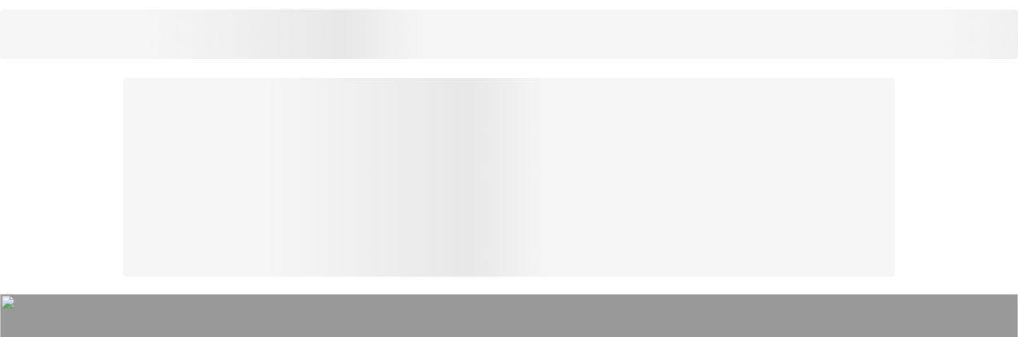

--- FILE ---
content_type: text/html; charset=UTF-8
request_url: https://mamikos.com/info/contoh-plat-nomor-kendaraan-yang-dilarang-gnr/
body_size: 273341
content:
<!DOCTYPE html>
<html lang="id">

<head>
    <meta charset="UTF-8">

    <meta name="viewport" content="width=device-width, initial-scale=1">

    
<!-- Preconnect Static Assets URL -->
  <link rel="preconnect" href="https://blog-static.mamikos.com/">

<link rel='preload' href='https://blog-static.mamikos.com/wp-content/uploads/2021/12/plat-nomor-dilarang-@thibautnagorny.jpg.webp' as='image'/>


<script>
  dataLayer = [{
    'pageCategory': '["General","Informasi Penting"]',
    'pageTitle': '﻿Contoh Plat Nomor Kendaraan yang Dilarang dan Auto Kena Tilang Pak Polisi di Indonesia',
    'pagePostAuthor': 'Mamikos',
    'pagePostDate': 'Desember, 7 Des 2021',
    'pagePostCount': '1919'
  }];
</script>

<link rel="preconnect" href="https://www.googletagmanager.com">

<!-- Google Tag Manager -->
<script>(function(w,d,s,l,i){w[l]=w[l]||[];w[l].push({'gtm.start':
new Date().getTime(),event:'gtm.js'});var f=d.getElementsByTagName(s)[0],
j=d.createElement(s),dl=l!='dataLayer'?'&l='+l:'';j.async=true;j.src=
'https://www.googletagmanager.com/gtm.js?id='+i+dl;f.parentNode.insertBefore(j,f);
})(window,document,'script','dataLayer','GTM-K9V8K4');</script>
<!-- End Google Tag Manager -->


<!-- Google Analytics Data Layer -->


  
  
  
    <link rel="preconnect" href="https://propsid.b-cdn.net" crossorigin>
    <link rel="preconnect" href="https://securepubads.g.doubleclick.net" crossorigin>

    
      <script>
        (function initializeAds() {
          try {
            window.addEventListener('DOMContentLoaded', disableScrolling);

            // Trigger load ads when user scroll the page
            addScrollEventListener();

            // Help to load ads when user doesn't scroll within certain time
            window.addEventListener('load', function() {
              let AUTOLOAD_ADS_TIMEOUT = 5000;

              // Force to remove delay time for pagination page
              const isPagination = isPaginationPage();
              if (isPagination) {
                AUTOLOAD_ADS_TIMEOUT = 0;
              }

              window.setTimeout(loadAds, AUTOLOAD_ADS_TIMEOUT);
            });
          } catch(e) {
            cleanupDelayAdsProcess();
          }

          var scriptLoaded = false;

          function loadAds() {
            if (!scriptLoaded && !isCurrentPageScrollable()) {
              scriptLoaded = true;

              createAdsDisclaimerComponent();
              updateLoadingText('MEMUAT KONTEN...');

              loadScript('https://propsid.b-cdn.net/gpt/mamikos.js', function() {
                loadScript('https://securepubads.g.doubleclick.net/tag/js/gpt.js', function() {
                  window.googletag = window.googletag || {cmd: []};

                  googletag.cmd.push(function() {
                    googletag.defineOutOfPageSlot('/160553881,22921792815/mamikos.com/OOP1', 'div-gpt-ad-oop1')
                            .addService(googletag.pubads());
                    googletag.pubads().enableSingleRequest();
                    googletag.pubads().collapseEmptyDivs();
                    googletag.pubads().setCentering(true);
                    googletag.enableServices();
                  });

                  // Force to remove delay time for pagination page
                  const isPagination = isPaginationPage();
                  if (isPagination) {
                    cleanupDelayAdsProcess();
                    return;
                  }

                  // Give time to load ads to make sure users see the ads
                  const ESTIMATION_TIME_TO_LOAD_ADS = 2000;

                  // Give users knowledge about waiting time
                  countdownDelayAds(ESTIMATION_TIME_TO_LOAD_ADS);
                })
              });
            }
          }

          function cleanupDelayAdsProcess() {
            enableScrolling();
            hideLoadingIndicator();
            removeScrollEventListener();
          }

          function addScrollEventListener() {
            const scrollEvents = ['wheel', 'mousewheel', 'DOMMouseScroll', 'touchmove'];

            scrollEvents.forEach(function(event) {
              window.addEventListener(event, loadAds);
            });
          }

          function removeScrollEventListener() {
            const scrollEvents = ['wheel', 'mousewheel', 'DOMMouseScroll', 'touchmove'];

            scrollEvents.forEach(function(event) {
              window.removeEventListener(event, loadAds);
            });
          }

          function showLoadingIndicator() {
            var loadingIndicator = document.getElementById('ads__loading-indicator');
            
            if (loadingIndicator) {
              loadingIndicator.style.display = 'block';

              updateNavbarPosition();

              // Force scroll top to visibility of waiting time
              setTimeout(() => window.scrollTo(0, 0), 10);
            }
          }

          function hideLoadingIndicator() {
            var loadingIndicator = document.getElementById('ads__loading-indicator');
            
            if (loadingIndicator) {
              loadingIndicator.style.display = 'none';

              updateNavbarPosition();
            }
          }

          function isCurrentPageScrollable() {
            return document.documentElement.style.overflow !== 'hidden';
          }

          function loadScript(scriptUrl, callback) {
            const adScript = document.createElement('script');
            adScript.src = scriptUrl;
            adScript.async = true;
            adScript.onload = callback;
            adScript.onerror = cleanupDelayAdsProcess;

            document.body.appendChild(adScript);
          }

          function enableScrolling() {
            document.documentElement.style.overflow = '';
            document.body.style.overflow = '';
          }

          function disableScrolling() {
            document.documentElement.style.overflow = 'hidden';
            document.body.style.overflow = 'hidden';
          }

          /** Ads Loading Indicator */
          function createAdsDisclaimerComponent() {
            const loadingIndicator = document.getElementById('ads__loading-indicator');
            
            if (loadingIndicator) {
              // Clear any existing content to avoid duplicates
              loadingIndicator.innerHTML = '';

              const inner = document.createElement('div');
              inner.className = 'mamiblog__disclaimer-text';

              const p = document.createElement('p');
              p.id = 'ads__loading-text';
              p.className = 'mamiblog__disclaimer-content';

              inner.appendChild(p);
              loadingIndicator.appendChild(inner);

              const style = document.createElement('style');
              style.textContent = `
                .mamiblog__disclaimer-text {
                  display: flex;
                  align-items: center;
                  justify-content: center;
                  height: 36px;
                }

                .mamiblog__disclaimer-content {
                  color: #fff;
                  font-weight: bold;
                  font-size: 14px;
                }

                @media (max-width: 1023px) {
                  .mamiblog__disclaimer-text {
                    height: 24px;
                  }
                  .mamiblog__disclaimer-content {
                    font-size: 10px;
                  }
                }
              `;
              document.head.appendChild(style);
            }
          }

          let navbarOriginalPosition = null;

          function updateNavbarPosition() {
            const isMobileSize = window.innerWidth < 1024;
            const loadingIndicator = document.getElementById('ads__loading-indicator');
            const navbarComponent = document.getElementById('navbar-container');

            if (!isMobileSize && loadingIndicator && navbarComponent) {
              if (navbarOriginalPosition === null) {
                navbarOriginalPosition = parseInt(getComputedStyle(navbarComponent).top, 10) || 0;
              }

              if (getComputedStyle(loadingIndicator).display === 'none') {
                navbarComponent.style.top = navbarOriginalPosition + 'px';
              } else {
                navbarComponent.style.top = (navbarOriginalPosition + loadingIndicator.offsetHeight) + 'px';
              }
            }
          }

          let countdown = 0;
          let countdownInterval = null;

          function countdownDelayAds(timeoutValue) {
            // Make sure there are no other interval run
            clearCountdown();

            // Trigger show loading indicator
            showLoadingIndicator();

            countdown = timeoutValue / 1000;
      
            countdownInterval = setInterval(() => {
              updateLoadingText(`MEMUAT KONTEN... (${countdown.toFixed(1)} DETIK)`);

              countdown -= 0.1;
              
              if (countdown <= 0) {
                clearCountdown();
                cleanupDelayAdsProcess();
              }
            }, 100);
          }

          function updateLoadingText(text) {
            const loadingText = document.getElementById('ads__loading-text');
            
            if (loadingText) {
              loadingText.textContent = text;
            }
          }

          function clearCountdown() {
            if (countdownInterval) {
              clearInterval(countdownInterval);
              countdownInterval = null;
            }
          }

          function isPaginationPage() {
            const urlParams = new URLSearchParams(window.location.search);
            const halaman = urlParams.get('halaman');

            return halaman && halaman !== '1';
          }
        })()
      </script>

    
  

<style>
/* lato-regular - latin */
@font-face {
font-family: "Lato";
font-style: normal;
font-weight: 400;
font-display: swap;
src: url("https://blog-static.mamikos.com/wp-content/themes/vue-wordpress/fonts/lato-v17-latin-regular.woff2") format("woff2"),
    url("https://blog-static.mamikos.com/wp-content/themes/vue-wordpress/fonts/lato-v17-latin-regular.woff") format("woff"),
    url("https://blog-static.mamikos.com/wp-content/themes/vue-wordpress/fonts/lato-v17-latin-regular.ttf") format("truetype");
}

/* lato-italic - latin */
@font-face {
font-family: "Lato";
font-style: italic;
font-weight: 400;
font-display: swap;
src: url("https://blog-static.mamikos.com/wp-content/themes/vue-wordpress/fonts/lato-v17-latin-italic.woff2") format("woff2"),
    url("https://blog-static.mamikos.com/wp-content/themes/vue-wordpress/fonts/lato-v17-latin-italic.woff") format("woff"),
    url("https://blog-static.mamikos.com/wp-content/themes/vue-wordpress/fonts/lato-v17-latin-italic.ttf") format("truetype");
}

/* lato-700italic - latin */
@font-face {
font-family: "Lato";
font-style: italic;
font-weight: 700;
font-display: swap;
src: url("https://blog-static.mamikos.com/wp-content/themes/vue-wordpress/fonts/lato-v17-latin-700italic.woff2") format("woff2"),
    url("https://blog-static.mamikos.com/wp-content/themes/vue-wordpress/fonts/lato-v17-latin-700italic.woff") format("woff"),
    url("https://blog-static.mamikos.com/wp-content/themes/vue-wordpress/fonts/lato-v17-latin-700italic.ttf") format("truetype");
}

/* lato-700 - latin */
@font-face {
font-family: "Lato";
font-style: normal;
font-weight: 700;
font-display: swap;
src: url("https://blog-static.mamikos.com/wp-content/themes/vue-wordpress/fonts/lato-v17-latin-700.woff2") format("woff2"),
    url("https://blog-static.mamikos.com/wp-content/themes/vue-wordpress/fonts/lato-v17-latin-700.woff") format("woff"),
    url("https://blog-static.mamikos.com/wp-content/themes/vue-wordpress/fonts/lato-v17-latin-700.ttf") format("truetype");
}

/* lato-900 - latin */
@font-face {
font-family: "Lato";
font-style: normal;
font-weight: 900;
font-display: swap;
src: url("https://blog-static.mamikos.com/wp-content/themes/vue-wordpress/fonts/lato-v17-latin-900.woff2") format("woff2"),
    url("https://blog-static.mamikos.com/wp-content/themes/vue-wordpress/fonts/lato-v17-latin-900.woff") format("woff"),
    url("https://blog-static.mamikos.com/wp-content/themes/vue-wordpress/fonts/lato-v17-latin-900.ttf") format("truetype");
}

/* lato-900italic - latin */
@font-face {
font-family: "Lato";
font-style: italic;
font-weight: 900;
font-display: swap;
src: url("https://blog-static.mamikos.com/wp-content/themes/vue-wordpress/fonts/lato-v17-latin-900italic.woff2") format("woff2"),
    url("https://blog-static.mamikos.com/wp-content/themes/vue-wordpress/fonts/lato-v17-latin-900italic.woff") format("woff"),
    url("https://blog-static.mamikos.com/wp-content/themes/vue-wordpress/fonts/lato-v17-latin-900italic.ttf") format("truetype");
}

.container {
  padding: 0 15px;
}
#preloading {
  position: fixed;
  top: 0;
  left: 0;
  height: 100vh;
  width: 100vw;
  background-color: #fff;
  z-index: 2;
  display: -moz-flex;
  display: -ms-flex;
  display: -o-flex;
  display: -webkit-box;
  display: flex;
  -ms-align-items: center;
  -webkit-box-align: center;
  align-items: center;
  -webkit-box-pack: center;
  justify-content: center;
}

#preloading .spinner {
  margin: auto;
  width: auto;
  text-align: center;
  vertical-align: middle;
}

#preloading .spinner>div {
  width: 18px;
  height: 18px;
  background-color: #3cb33c;
  border-radius: 100%;
  display: inline-block;
  -webkit-animation: sk-bouncedelay 1.4s infinite ease-in-out both;
  animation: sk-bouncedelay 1.4s infinite ease-in-out both;
}

#preloading .spinner .bounce1 {
  -webkit-animation-delay: -0.32s;
  animation-delay: -0.32s;
}

#preloading .spinner .bounce2 {
  -webkit-animation-delay: -0.16s;
  animation-delay: -0.16s;
}

@-webkit-keyframes sk-bouncedelay {

  0%,
  100%,
  80% {
    -webkit-transform: scale(0);
  }

  40% {
    -webkit-transform: scale(1);
  }
}

@keyframes sk-bouncedelay {

  0%,
  100%,
  80% {
    -webkit-transform: scale(0);
    transform: scale(0);
  }

  40% {
    -webkit-transform: scale(1);
    transform: scale(1);
  }
}
</style>
   
  <link rel="preload" as="style" href="https://blog-static.mamikos.com/wp-content/themes/vue-wordpress/dist/vendor.CE1teDox.css">
  <link rel="preload" as="style" href="https://blog-static.mamikos.com/wp-content/themes/vue-wordpress/dist/common.D_HHSlo1.css">
  <link rel="preload" as="style" href="https://blog-static.mamikos.com/wp-content/themes/vue-wordpress/dist/single.DBulcmDl.css?ver=v2603.0">
  <link rel="modulepreload" as="script" href="https://blog-static.mamikos.com/wp-content/themes/vue-wordpress/dist/vendor.DbB-Jzpe.js">
  <link rel="modulepreload" as="script" href="https://blog-static.mamikos.com/wp-content/themes/vue-wordpress/dist/common.BV3ZzTjk.js">
  <link rel="modulepreload" as="script" href="https://blog-static.mamikos.com/wp-content/themes/vue-wordpress/dist/single.U3q4aJ-S.js?ver=v2603.0">

  <link rel="stylesheet" media="print" onload="this.onload=null;this.removeAttribute('media');" href="https://blog-static.mamikos.com/wp-content/themes/vue-wordpress/dist/vendor.CE1teDox.css">
  <link rel="stylesheet" media="print" onload="this.onload=null;this.removeAttribute('media');" href="https://blog-static.mamikos.com/wp-content/themes/vue-wordpress/dist/common.D_HHSlo1.css">
  <link rel="stylesheet" media="print" onload="this.onload=null;this.removeAttribute('media');" href="https://blog-static.mamikos.com/wp-content/themes/vue-wordpress/dist/single.DBulcmDl.css?ver=v2603.0">

<link rel="preload" href="https://blog-static.mamikos.com/wp-content/themes/vue-wordpress/fonts/lato-v17-latin-700.woff2" as="font" type="font/woff2" crossorigin>
<link rel="preload" href="https://blog-static.mamikos.com/wp-content/themes/vue-wordpress/fonts/lato-v17-latin-700italic.woff2" as="font" type="font/woff2" crossorigin>
<link rel="preload" href="https://blog-static.mamikos.com/wp-content/themes/vue-wordpress/fonts/lato-v17-latin-900.woff2" as="font" type="font/woff2" crossorigin>
<link rel="preload" href="https://blog-static.mamikos.com/wp-content/themes/vue-wordpress/fonts/lato-v17-latin-900italic.woff2" as="font" type="font/woff2" crossorigin>
<link rel="preload" href="https://blog-static.mamikos.com/wp-content/themes/vue-wordpress/fonts/lato-v17-latin-italic.woff2" as="font" type="font/woff2" crossorigin>
<link rel="preload" href="https://blog-static.mamikos.com/wp-content/themes/vue-wordpress/fonts/lato-v17-latin-regular.woff2" as="font" type="font/woff2" crossorigin>



<link rel="stylesheet" media="print" onload="this.media='all';this.onload=null;" href="https://mamikos.com/info/wp-includes/css/dist/block-library/style.min.css">
<link rel="stylesheet" media="print" onload="this.media='all';this.onload=null;" href="https://blog-static.mamikos.com/wp-content/plugins/ultimate-blocks/src/extensions/style.css">
<link rel="stylesheet" media="print" onload="this.media='all';this.onload=null;" href="https://blog-static.mamikos.com/wp-content/plugins/ninja-tables/assets/css/ninjatables-public.css">




<link rel="dns-prefetch" href="https://www.googletagmanager.com">
<script type="text/javascript">var localizePaginationData = {"status":"1"};</script><script type="text/javascript">var localizePlaytest = {"status":true,"placement_position":"25","exclude_categories":[{"name":"Mitra Kos","id":8613},{"name":"Produk Mamikos","id":8614},{"name":"Telah Hadir di Mamikos","id":8616}],"view_all_url":"https:\/\/mamikos.com\/kos\/kos-pilihan","site_url":"https:\/\/blog-api.mamikos.com"}; var localizePlaytestApartemen = {"status":true,"placement_position":"50","exclude_categories":[{"name":"Mitra Kos","id":8613},{"name":"Produk Mamikos","id":8614},{"name":"Telah Hadir di Mamikos","id":8616}],"view_all_url":"https:\/\/mamikos.com\/apartemen","site_url":"https:\/\/blog-api.mamikos.com"};</script>
	<!-- This site is optimized with the Yoast SEO plugin v23.4 - https://yoast.com/wordpress/plugins/seo/ -->
	<title>Contoh Plat Nomor Kendaraan yang Dilarang dan Auto Kena Tilang Pak Polisi di Indonesia</title>
	<meta name="description" content="Contoh Plat Nomor Kendaraan yang Dilarang dan Auto Kena Tilang Pak Polisi di Indonesia - Terdapat contoh plat nomor kendaraan yang tidak resmi dan dilarang" />
	<link rel="canonical" href="https://mamikos.com/info/contoh-plat-nomor-kendaraan-yang-dilarang-gnr/" />
	<meta property="og:locale" content="id_ID" />
	<meta property="og:type" content="article" />
	<meta property="og:title" content="Contoh Plat Nomor Kendaraan yang Dilarang dan Auto Kena Tilang Pak Polisi di Indonesia" />
	<meta property="og:description" content="Contoh Plat Nomor Kendaraan yang Dilarang dan Auto Kena Tilang Pak Polisi di Indonesia - Terdapat contoh plat nomor kendaraan yang tidak resmi dan dilarang" />
	<meta property="og:url" content="https://mamikos.com/info/contoh-plat-nomor-kendaraan-yang-dilarang-gnr/" />
	<meta property="og:site_name" content="Blog Mamikos" />
	<meta property="article:publisher" content="https://facebook.com/mamikosapp" />
	<meta property="article:published_time" content="2021-12-07T04:28:28+00:00" />
	<meta property="article:modified_time" content="2021-12-07T04:28:29+00:00" />
	<meta property="og:image" content="https://blog-static.mamikos.com/wp-content/uploads/2021/12/plat-nomor-dilarang-@thibautnagorny.jpg" />
	<meta property="og:image:width" content="640" />
	<meta property="og:image:height" content="427" />
	<meta property="og:image:type" content="image/jpeg" />
	<meta name="author" content="Mamikos" />
	<meta name="twitter:card" content="summary_large_image" />
	<meta name="twitter:creator" content="@mamikosapp" />
	<meta name="twitter:site" content="@mamikosapp" />
	<meta name="twitter:label1" content="Written by" />
	<meta name="twitter:data1" content="Mamikos" />
	<meta name="twitter:label2" content="Est. reading time" />
	<meta name="twitter:data2" content="8 minutes" />
	<script type="application/ld+json" class="yoast-schema-graph">{"@context":"https://schema.org","@graph":[{"@type":"WebPage","@id":"https://mamikos.com/info/contoh-plat-nomor-kendaraan-yang-dilarang-gnr/","url":"https://mamikos.com/info/contoh-plat-nomor-kendaraan-yang-dilarang-gnr/","name":"Contoh Plat Nomor Kendaraan yang Dilarang dan Auto Kena Tilang Pak Polisi di Indonesia","isPartOf":{"@id":"https://mamikos.com/info/#website"},"primaryImageOfPage":{"@id":"https://mamikos.com/info/contoh-plat-nomor-kendaraan-yang-dilarang-gnr/#primaryimage"},"image":{"@id":"https://mamikos.com/info/contoh-plat-nomor-kendaraan-yang-dilarang-gnr/#primaryimage"},"thumbnailUrl":"https://blog-static.mamikos.com/wp-content/uploads/2021/12/plat-nomor-dilarang-@thibautnagorny.jpg","datePublished":"2021-12-07T04:28:28+00:00","dateModified":"2021-12-07T04:28:29+00:00","author":{"@id":"https://mamikos.com/info/#/schema/person/d48bdf6be38c14cda5ff3fcb60ab3905"},"description":"Contoh Plat Nomor Kendaraan yang Dilarang dan Auto Kena Tilang Pak Polisi di Indonesia - Terdapat contoh plat nomor kendaraan yang tidak resmi dan dilarang","breadcrumb":{"@id":"https://mamikos.com/info/contoh-plat-nomor-kendaraan-yang-dilarang-gnr/#breadcrumb"},"inLanguage":"id","potentialAction":[{"@type":"ReadAction","target":["https://mamikos.com/info/contoh-plat-nomor-kendaraan-yang-dilarang-gnr/"]}]},{"@type":"ImageObject","inLanguage":"id","@id":"https://mamikos.com/info/contoh-plat-nomor-kendaraan-yang-dilarang-gnr/#primaryimage","url":"https://blog-static.mamikos.com/wp-content/uploads/2021/12/plat-nomor-dilarang-@thibautnagorny.jpg","contentUrl":"https://blog-static.mamikos.com/wp-content/uploads/2021/12/plat-nomor-dilarang-@thibautnagorny.jpg","width":640,"height":427},{"@type":"BreadcrumbList","@id":"https://mamikos.com/info/contoh-plat-nomor-kendaraan-yang-dilarang-gnr/#breadcrumb","itemListElement":[{"@type":"ListItem","position":1,"name":"Home","item":"https://mamikos.com/info/"},{"@type":"ListItem","position":2,"name":"﻿Contoh Plat Nomor Kendaraan yang Dilarang dan Auto Kena Tilang Pak Polisi di Indonesia"}]},{"@type":"WebSite","@id":"https://mamikos.com/info/#website","url":"https://mamikos.com/info/","name":"Blog Mamikos","description":"Info Anak Kos","potentialAction":[{"@type":"SearchAction","target":{"@type":"EntryPoint","urlTemplate":"https://mamikos.com/info/?s={search_term_string}"},"query-input":{"@type":"PropertyValueSpecification","valueRequired":true,"valueName":"search_term_string"}}],"inLanguage":"id"},{"@type":"Person","@id":"https://mamikos.com/info/#/schema/person/d48bdf6be38c14cda5ff3fcb60ab3905","name":"Mamikos","image":{"@type":"ImageObject","inLanguage":"id","@id":"https://mamikos.com/info/#/schema/person/image/","url":"https://secure.gravatar.com/avatar/816142b9d91777f92b2f4ea0ee05efa3?s=96&d=mm&r=g","contentUrl":"https://secure.gravatar.com/avatar/816142b9d91777f92b2f4ea0ee05efa3?s=96&d=mm&r=g","caption":"Mamikos"},"url":"https://mamikos.com/info/author/admin/"}]}</script>
	<!-- / Yoast SEO plugin. -->


<meta name="msvalidate.01" content="4697F5D4822A3D9736DBF6A8CEFC928A" /><link rel='dns-prefetch' href='//blog-static.mamikos.com' />
<link rel="alternate" type="application/rss+xml" title="Blog Mamikos &raquo; ﻿Contoh Plat Nomor Kendaraan yang Dilarang dan Auto Kena Tilang Pak Polisi di Indonesia Umpan Komentar" href="https://mamikos.com/info/contoh-plat-nomor-kendaraan-yang-dilarang-gnr/feed/" />
<script type="text/javascript">
/* <![CDATA[ */
window._wpemojiSettings = {"baseUrl":"https:\/\/s.w.org\/images\/core\/emoji\/14.0.0\/72x72\/","ext":".png","svgUrl":"https:\/\/s.w.org\/images\/core\/emoji\/14.0.0\/svg\/","svgExt":".svg","source":{"concatemoji":"https:\/\/blog-static.mamikos.com\/wp-includes\/js\/wp-emoji-release.min.js?ver=6.4.2"}};
/*! This file is auto-generated */
!function(i,n){var o,s,e;function c(e){try{var t={supportTests:e,timestamp:(new Date).valueOf()};sessionStorage.setItem(o,JSON.stringify(t))}catch(e){}}function p(e,t,n){e.clearRect(0,0,e.canvas.width,e.canvas.height),e.fillText(t,0,0);var t=new Uint32Array(e.getImageData(0,0,e.canvas.width,e.canvas.height).data),r=(e.clearRect(0,0,e.canvas.width,e.canvas.height),e.fillText(n,0,0),new Uint32Array(e.getImageData(0,0,e.canvas.width,e.canvas.height).data));return t.every(function(e,t){return e===r[t]})}function u(e,t,n){switch(t){case"flag":return n(e,"\ud83c\udff3\ufe0f\u200d\u26a7\ufe0f","\ud83c\udff3\ufe0f\u200b\u26a7\ufe0f")?!1:!n(e,"\ud83c\uddfa\ud83c\uddf3","\ud83c\uddfa\u200b\ud83c\uddf3")&&!n(e,"\ud83c\udff4\udb40\udc67\udb40\udc62\udb40\udc65\udb40\udc6e\udb40\udc67\udb40\udc7f","\ud83c\udff4\u200b\udb40\udc67\u200b\udb40\udc62\u200b\udb40\udc65\u200b\udb40\udc6e\u200b\udb40\udc67\u200b\udb40\udc7f");case"emoji":return!n(e,"\ud83e\udef1\ud83c\udffb\u200d\ud83e\udef2\ud83c\udfff","\ud83e\udef1\ud83c\udffb\u200b\ud83e\udef2\ud83c\udfff")}return!1}function f(e,t,n){var r="undefined"!=typeof WorkerGlobalScope&&self instanceof WorkerGlobalScope?new OffscreenCanvas(300,150):i.createElement("canvas"),a=r.getContext("2d",{willReadFrequently:!0}),o=(a.textBaseline="top",a.font="600 32px Arial",{});return e.forEach(function(e){o[e]=t(a,e,n)}),o}function t(e){var t=i.createElement("script");t.src=e,t.defer=!0,i.head.appendChild(t)}"undefined"!=typeof Promise&&(o="wpEmojiSettingsSupports",s=["flag","emoji"],n.supports={everything:!0,everythingExceptFlag:!0},e=new Promise(function(e){i.addEventListener("DOMContentLoaded",e,{once:!0})}),new Promise(function(t){var n=function(){try{var e=JSON.parse(sessionStorage.getItem(o));if("object"==typeof e&&"number"==typeof e.timestamp&&(new Date).valueOf()<e.timestamp+604800&&"object"==typeof e.supportTests)return e.supportTests}catch(e){}return null}();if(!n){if("undefined"!=typeof Worker&&"undefined"!=typeof OffscreenCanvas&&"undefined"!=typeof URL&&URL.createObjectURL&&"undefined"!=typeof Blob)try{var e="postMessage("+f.toString()+"("+[JSON.stringify(s),u.toString(),p.toString()].join(",")+"));",r=new Blob([e],{type:"text/javascript"}),a=new Worker(URL.createObjectURL(r),{name:"wpTestEmojiSupports"});return void(a.onmessage=function(e){c(n=e.data),a.terminate(),t(n)})}catch(e){}c(n=f(s,u,p))}t(n)}).then(function(e){for(var t in e)n.supports[t]=e[t],n.supports.everything=n.supports.everything&&n.supports[t],"flag"!==t&&(n.supports.everythingExceptFlag=n.supports.everythingExceptFlag&&n.supports[t]);n.supports.everythingExceptFlag=n.supports.everythingExceptFlag&&!n.supports.flag,n.DOMReady=!1,n.readyCallback=function(){n.DOMReady=!0}}).then(function(){return e}).then(function(){var e;n.supports.everything||(n.readyCallback(),(e=n.source||{}).concatemoji?t(e.concatemoji):e.wpemoji&&e.twemoji&&(t(e.twemoji),t(e.wpemoji)))}))}((window,document),window._wpemojiSettings);
/* ]]> */
</script>
<link rel='stylesheet' id='footable_styles-css' href='https://blog-static.mamikos.com/wp-content/plugins/ninja-tables/assets/css/ninjatables-public.css?ver=6.4.2' type='text/css' media='print' onload="this.media='all';this.onload=null;" />
<style id='wp-emoji-styles-inline-css' type='text/css'>

	img.wp-smiley, img.emoji {
		display: inline !important;
		border: none !important;
		box-shadow: none !important;
		height: 1em !important;
		width: 1em !important;
		margin: 0 0.07em !important;
		vertical-align: -0.1em !important;
		background: none !important;
		padding: 0 !important;
	}
</style>
<link rel='stylesheet' id='wp-block-library-css' href='https://blog-static.mamikos.com/wp-includes/css/dist/block-library/style.min.css?ver=6.4.2' type='text/css' media='print' onload="this.media='all';this.onload=null;" />
<style id='classic-theme-styles-inline-css' type='text/css'>
/*! This file is auto-generated */
.wp-block-button__link{color:#fff;background-color:#32373c;border-radius:9999px;box-shadow:none;text-decoration:none;padding:calc(.667em + 2px) calc(1.333em + 2px);font-size:1.125em}.wp-block-file__button{background:#32373c;color:#fff;text-decoration:none}
</style>
<style id='global-styles-inline-css' type='text/css'>
body{--wp--preset--color--black: #000000;--wp--preset--color--cyan-bluish-gray: #abb8c3;--wp--preset--color--white: #ffffff;--wp--preset--color--pale-pink: #f78da7;--wp--preset--color--vivid-red: #cf2e2e;--wp--preset--color--luminous-vivid-orange: #ff6900;--wp--preset--color--luminous-vivid-amber: #fcb900;--wp--preset--color--light-green-cyan: #7bdcb5;--wp--preset--color--vivid-green-cyan: #00d084;--wp--preset--color--pale-cyan-blue: #8ed1fc;--wp--preset--color--vivid-cyan-blue: #0693e3;--wp--preset--color--vivid-purple: #9b51e0;--wp--preset--gradient--vivid-cyan-blue-to-vivid-purple: linear-gradient(135deg,rgba(6,147,227,1) 0%,rgb(155,81,224) 100%);--wp--preset--gradient--light-green-cyan-to-vivid-green-cyan: linear-gradient(135deg,rgb(122,220,180) 0%,rgb(0,208,130) 100%);--wp--preset--gradient--luminous-vivid-amber-to-luminous-vivid-orange: linear-gradient(135deg,rgba(252,185,0,1) 0%,rgba(255,105,0,1) 100%);--wp--preset--gradient--luminous-vivid-orange-to-vivid-red: linear-gradient(135deg,rgba(255,105,0,1) 0%,rgb(207,46,46) 100%);--wp--preset--gradient--very-light-gray-to-cyan-bluish-gray: linear-gradient(135deg,rgb(238,238,238) 0%,rgb(169,184,195) 100%);--wp--preset--gradient--cool-to-warm-spectrum: linear-gradient(135deg,rgb(74,234,220) 0%,rgb(151,120,209) 20%,rgb(207,42,186) 40%,rgb(238,44,130) 60%,rgb(251,105,98) 80%,rgb(254,248,76) 100%);--wp--preset--gradient--blush-light-purple: linear-gradient(135deg,rgb(255,206,236) 0%,rgb(152,150,240) 100%);--wp--preset--gradient--blush-bordeaux: linear-gradient(135deg,rgb(254,205,165) 0%,rgb(254,45,45) 50%,rgb(107,0,62) 100%);--wp--preset--gradient--luminous-dusk: linear-gradient(135deg,rgb(255,203,112) 0%,rgb(199,81,192) 50%,rgb(65,88,208) 100%);--wp--preset--gradient--pale-ocean: linear-gradient(135deg,rgb(255,245,203) 0%,rgb(182,227,212) 50%,rgb(51,167,181) 100%);--wp--preset--gradient--electric-grass: linear-gradient(135deg,rgb(202,248,128) 0%,rgb(113,206,126) 100%);--wp--preset--gradient--midnight: linear-gradient(135deg,rgb(2,3,129) 0%,rgb(40,116,252) 100%);--wp--preset--font-size--small: 13px;--wp--preset--font-size--medium: 20px;--wp--preset--font-size--large: 36px;--wp--preset--font-size--x-large: 42px;--wp--preset--spacing--20: 0.44rem;--wp--preset--spacing--30: 0.67rem;--wp--preset--spacing--40: 1rem;--wp--preset--spacing--50: 1.5rem;--wp--preset--spacing--60: 2.25rem;--wp--preset--spacing--70: 3.38rem;--wp--preset--spacing--80: 5.06rem;--wp--preset--shadow--natural: 6px 6px 9px rgba(0, 0, 0, 0.2);--wp--preset--shadow--deep: 12px 12px 50px rgba(0, 0, 0, 0.4);--wp--preset--shadow--sharp: 6px 6px 0px rgba(0, 0, 0, 0.2);--wp--preset--shadow--outlined: 6px 6px 0px -3px rgba(255, 255, 255, 1), 6px 6px rgba(0, 0, 0, 1);--wp--preset--shadow--crisp: 6px 6px 0px rgba(0, 0, 0, 1);}:where(.is-layout-flex){gap: 0.5em;}:where(.is-layout-grid){gap: 0.5em;}body .is-layout-flow > .alignleft{float: left;margin-inline-start: 0;margin-inline-end: 2em;}body .is-layout-flow > .alignright{float: right;margin-inline-start: 2em;margin-inline-end: 0;}body .is-layout-flow > .aligncenter{margin-left: auto !important;margin-right: auto !important;}body .is-layout-constrained > .alignleft{float: left;margin-inline-start: 0;margin-inline-end: 2em;}body .is-layout-constrained > .alignright{float: right;margin-inline-start: 2em;margin-inline-end: 0;}body .is-layout-constrained > .aligncenter{margin-left: auto !important;margin-right: auto !important;}body .is-layout-constrained > :where(:not(.alignleft):not(.alignright):not(.alignfull)){max-width: var(--wp--style--global--content-size);margin-left: auto !important;margin-right: auto !important;}body .is-layout-constrained > .alignwide{max-width: var(--wp--style--global--wide-size);}body .is-layout-flex{display: flex;}body .is-layout-flex{flex-wrap: wrap;align-items: center;}body .is-layout-flex > *{margin: 0;}body .is-layout-grid{display: grid;}body .is-layout-grid > *{margin: 0;}:where(.wp-block-columns.is-layout-flex){gap: 2em;}:where(.wp-block-columns.is-layout-grid){gap: 2em;}:where(.wp-block-post-template.is-layout-flex){gap: 1.25em;}:where(.wp-block-post-template.is-layout-grid){gap: 1.25em;}.has-black-color{color: var(--wp--preset--color--black) !important;}.has-cyan-bluish-gray-color{color: var(--wp--preset--color--cyan-bluish-gray) !important;}.has-white-color{color: var(--wp--preset--color--white) !important;}.has-pale-pink-color{color: var(--wp--preset--color--pale-pink) !important;}.has-vivid-red-color{color: var(--wp--preset--color--vivid-red) !important;}.has-luminous-vivid-orange-color{color: var(--wp--preset--color--luminous-vivid-orange) !important;}.has-luminous-vivid-amber-color{color: var(--wp--preset--color--luminous-vivid-amber) !important;}.has-light-green-cyan-color{color: var(--wp--preset--color--light-green-cyan) !important;}.has-vivid-green-cyan-color{color: var(--wp--preset--color--vivid-green-cyan) !important;}.has-pale-cyan-blue-color{color: var(--wp--preset--color--pale-cyan-blue) !important;}.has-vivid-cyan-blue-color{color: var(--wp--preset--color--vivid-cyan-blue) !important;}.has-vivid-purple-color{color: var(--wp--preset--color--vivid-purple) !important;}.has-black-background-color{background-color: var(--wp--preset--color--black) !important;}.has-cyan-bluish-gray-background-color{background-color: var(--wp--preset--color--cyan-bluish-gray) !important;}.has-white-background-color{background-color: var(--wp--preset--color--white) !important;}.has-pale-pink-background-color{background-color: var(--wp--preset--color--pale-pink) !important;}.has-vivid-red-background-color{background-color: var(--wp--preset--color--vivid-red) !important;}.has-luminous-vivid-orange-background-color{background-color: var(--wp--preset--color--luminous-vivid-orange) !important;}.has-luminous-vivid-amber-background-color{background-color: var(--wp--preset--color--luminous-vivid-amber) !important;}.has-light-green-cyan-background-color{background-color: var(--wp--preset--color--light-green-cyan) !important;}.has-vivid-green-cyan-background-color{background-color: var(--wp--preset--color--vivid-green-cyan) !important;}.has-pale-cyan-blue-background-color{background-color: var(--wp--preset--color--pale-cyan-blue) !important;}.has-vivid-cyan-blue-background-color{background-color: var(--wp--preset--color--vivid-cyan-blue) !important;}.has-vivid-purple-background-color{background-color: var(--wp--preset--color--vivid-purple) !important;}.has-black-border-color{border-color: var(--wp--preset--color--black) !important;}.has-cyan-bluish-gray-border-color{border-color: var(--wp--preset--color--cyan-bluish-gray) !important;}.has-white-border-color{border-color: var(--wp--preset--color--white) !important;}.has-pale-pink-border-color{border-color: var(--wp--preset--color--pale-pink) !important;}.has-vivid-red-border-color{border-color: var(--wp--preset--color--vivid-red) !important;}.has-luminous-vivid-orange-border-color{border-color: var(--wp--preset--color--luminous-vivid-orange) !important;}.has-luminous-vivid-amber-border-color{border-color: var(--wp--preset--color--luminous-vivid-amber) !important;}.has-light-green-cyan-border-color{border-color: var(--wp--preset--color--light-green-cyan) !important;}.has-vivid-green-cyan-border-color{border-color: var(--wp--preset--color--vivid-green-cyan) !important;}.has-pale-cyan-blue-border-color{border-color: var(--wp--preset--color--pale-cyan-blue) !important;}.has-vivid-cyan-blue-border-color{border-color: var(--wp--preset--color--vivid-cyan-blue) !important;}.has-vivid-purple-border-color{border-color: var(--wp--preset--color--vivid-purple) !important;}.has-vivid-cyan-blue-to-vivid-purple-gradient-background{background: var(--wp--preset--gradient--vivid-cyan-blue-to-vivid-purple) !important;}.has-light-green-cyan-to-vivid-green-cyan-gradient-background{background: var(--wp--preset--gradient--light-green-cyan-to-vivid-green-cyan) !important;}.has-luminous-vivid-amber-to-luminous-vivid-orange-gradient-background{background: var(--wp--preset--gradient--luminous-vivid-amber-to-luminous-vivid-orange) !important;}.has-luminous-vivid-orange-to-vivid-red-gradient-background{background: var(--wp--preset--gradient--luminous-vivid-orange-to-vivid-red) !important;}.has-very-light-gray-to-cyan-bluish-gray-gradient-background{background: var(--wp--preset--gradient--very-light-gray-to-cyan-bluish-gray) !important;}.has-cool-to-warm-spectrum-gradient-background{background: var(--wp--preset--gradient--cool-to-warm-spectrum) !important;}.has-blush-light-purple-gradient-background{background: var(--wp--preset--gradient--blush-light-purple) !important;}.has-blush-bordeaux-gradient-background{background: var(--wp--preset--gradient--blush-bordeaux) !important;}.has-luminous-dusk-gradient-background{background: var(--wp--preset--gradient--luminous-dusk) !important;}.has-pale-ocean-gradient-background{background: var(--wp--preset--gradient--pale-ocean) !important;}.has-electric-grass-gradient-background{background: var(--wp--preset--gradient--electric-grass) !important;}.has-midnight-gradient-background{background: var(--wp--preset--gradient--midnight) !important;}.has-small-font-size{font-size: var(--wp--preset--font-size--small) !important;}.has-medium-font-size{font-size: var(--wp--preset--font-size--medium) !important;}.has-large-font-size{font-size: var(--wp--preset--font-size--large) !important;}.has-x-large-font-size{font-size: var(--wp--preset--font-size--x-large) !important;}
.wp-block-navigation a:where(:not(.wp-element-button)){color: inherit;}
:where(.wp-block-post-template.is-layout-flex){gap: 1.25em;}:where(.wp-block-post-template.is-layout-grid){gap: 1.25em;}
:where(.wp-block-columns.is-layout-flex){gap: 2em;}:where(.wp-block-columns.is-layout-grid){gap: 2em;}
.wp-block-pullquote{font-size: 1.5em;line-height: 1.6;}
</style>
<link rel='stylesheet' id='mbr_style-css' href='https://blog-static.mamikos.com/wp-content/plugins/mami-blog-related-post/css/mbr_style.css?ver=1.3' type='text/css' media='all' />
<link rel='stylesheet' id='mbvt-style-css' href='https://blog-static.mamikos.com/wp-content/plugins/mami-blog-virtual-tour/css/mbvt-style.css?ver=1.0' type='text/css' media='all' />
<link rel='stylesheet' id='mami-cloudfront-cache-css' href='https://blog-static.mamikos.com/wp-content/plugins/mami-cloudfront-cache/public/css/mami-cloudfront-cache-public.css?ver=1.0.0' type='text/css' media='print' onload="this.media='all';this.onload=null;" />
<link rel='stylesheet' id='toc-screen-css' href='https://blog-static.mamikos.com/wp-content/plugins/table-of-contents-plus/screen.min.css?ver=1509' type='text/css' media='print' onload="this.media='all';this.onload=null;" />
<link rel='stylesheet' id='ub-extension-style-css-css' href='https://blog-static.mamikos.com/wp-content/plugins/ultimate-blocks/src/extensions/style.css?ver=6.4.2' type='text/css' media='print' onload="this.media='all';this.onload=null;" />
<link rel='stylesheet' id='pdfp-public-css' href='https://blog-static.mamikos.com/wp-content/plugins/pdf-poster/dist/public.css?ver=2.1.24' type='text/css' media='print' onload="this.media='all';this.onload=null;" />
<script type="text/javascript" src="https://blog-static.mamikos.com/wp-includes/js/jquery/jquery.min.js?ver=3.7.1" id="jquery-core-js"></script>
<script type="text/javascript" src="https://blog-static.mamikos.com/wp-includes/js/jquery/jquery-migrate.min.js?ver=3.4.1" id="jquery-migrate-js"></script>
<script type="text/javascript" src="https://blog-static.mamikos.com/wp-content/plugins/mami-cloudfront-cache/public/js/mami-cloudfront-cache-public.js?ver=1.0.0" id="mami-cloudfront-cache-js"></script>
<link rel='shortlink' href='https://mamikos.com/info/?p=93760' />
<link rel="alternate" type="application/json+oembed" href="https://mamikos.com/info/sururi/oembed/1.0/embed?url=https%3A%2F%2Fmamikos.com%2Finfo%2Fcontoh-plat-nomor-kendaraan-yang-dilarang-gnr%2F" />
<link rel="alternate" type="text/xml+oembed" href="https://mamikos.com/info/sururi/oembed/1.0/embed?url=https%3A%2F%2Fmamikos.com%2Finfo%2Fcontoh-plat-nomor-kendaraan-yang-dilarang-gnr%2F&#038;format=xml" />
<script type="text/javascript">var localizePopupData = {"postID":93760,"postCategory":[{"term_id":9861,"name":"General","slug":"general","term_group":0,"term_taxonomy_id":9861,"taxonomy":"category","description":"Informasi seputar gaya hidup, tips &amp; trik, nonton film, terupdate hingga hari ini.","parent":0,"count":6051,"filter":"raw","cat_ID":9861,"category_count":6051,"category_description":"Informasi seputar gaya hidup, tips &amp; trik, nonton film, terupdate hingga hari ini.","cat_name":"General","category_nicename":"general","category_parent":0},{"term_id":66,"name":"Informasi Penting","slug":"informasi-penting","term_group":0,"term_taxonomy_id":66,"taxonomy":"category","description":"Temukan informasi penting terkini di Blog Mamikos! Dapatkan artikel-artikel informatif, panduan praktis, dan sumber daya bermanfaat tentang berbagai topik yang relevan.","parent":9861,"count":179,"filter":"raw","cat_ID":66,"category_count":179,"category_description":"Temukan informasi penting terkini di Blog Mamikos! Dapatkan artikel-artikel informatif, panduan praktis, dan sumber daya bermanfaat tentang berbagai topik yang relevan.","cat_name":"Informasi Penting","category_nicename":"informasi-penting","category_parent":9861}],"popupSet":[],"popupForm":[],"popupDone":[],"pluginUri":"https:\/\/blog-static.mamikos.com\/wp-content\/plugins\/mami-blog-popup\/","nonce":"52d02e1444","ajaxLocation":"https:\/\/mamikos.com\/info\/wp-admin\/admin-ajax.php","home":false,"isSingle":true};</script>        <style>
                    </style>
        <style type="text/css">div#toc_container {background: #e8f4fd;border: 1px solid #dadada;width: 100%;}div#toc_container ul li {font-size: 5%;}div#toc_container p.toc_title {color: #4a4a4a;}div#toc_container p.toc_title a,div#toc_container ul.toc_list a {color: #4a4a4a;}div#toc_container p.toc_title a:hover,div#toc_container ul.toc_list a:hover {color: #4a4a4a;}div#toc_container p.toc_title a:hover,div#toc_container ul.toc_list a:hover {color: #4a4a4a;}div#toc_container p.toc_title a:visited,div#toc_container ul.toc_list a:visited {color: #4a4a4a;}</style>
	<style></style>

	<script>document.createElement( "picture" );if(!window.HTMLPictureElement && document.addEventListener) {window.addEventListener("DOMContentLoaded", function() {var s = document.createElement("script");s.src = "https://blog-static.mamikos.com/wp-content/plugins/webp-express/js/picturefill.min.js";document.body.appendChild(s);});}</script><link rel="icon" href="https://blog-static.mamikos.com/wp-content/uploads/2020/05/cropped-story-mami-blog-32x32.png" sizes="32x32" />
<link rel="icon" href="https://blog-static.mamikos.com/wp-content/uploads/2020/05/cropped-story-mami-blog-192x192.png" sizes="192x192" />
<link rel="apple-touch-icon" href="https://blog-static.mamikos.com/wp-content/uploads/2020/05/cropped-story-mami-blog-180x180.png" />
<meta name="msapplication-TileImage" content="https://blog-static.mamikos.com/wp-content/uploads/2020/05/cropped-story-mami-blog-270x270.png" />
<meta name='robots' content='index, follow, max-image-preview:large, max-snippet:-1, max-video-preview:-1' />


<style>
    .table-responsive table{
        border-collapse: collapse;
        border-spacing: 0;
        table-layout: auto;
        padding: 0;
        width: 100%;
        max-width: 100%;
        margin: 0 auto 20px auto;
    }

    .table-responsive {
        overflow-x: auto;
        min-height: 0.01%;
        margin-bottom: 20px;
    }

    .table-responsive::-webkit-scrollbar {
        width: 10px;
        height: 10px;
    }
    .table-responsive::-webkit-scrollbar-thumb {
        background: #dddddd;
        border-radius: 2px;
    }
    .table-responsive::-webkit-scrollbar-track-piece {
        background: #fff;
    }

    @media (max-width: 992px) {
        .table-responsive table{
            width: auto!important;
            margin:0 auto 15px auto!important;
        }
    }

    @media screen and (max-width: 767px) {
        .table-responsive {
            width: 100%;
            margin-bottom: 15px;
            overflow-y: hidden;
            -ms-overflow-style: -ms-autohiding-scrollbar;
        }
        .table-responsive::-webkit-scrollbar {
            width: 5px;
            height: 5px;
        }

    }


    @media screen and (min-width: 1200px) {
        .table-responsive .table {
            max-width: 100%!important;
        }
    }
    .wprt-container .table > thead > tr > th,
    .wprt-container .table > tbody > tr > th,
    .wprt-container .table > tfoot > tr > th,
    .wprt-container .table > thead > tr > td,
    .wprt-container .table > tbody > tr > td,
    .wprt-container .table > tfoot > tr > td,
    .wprt-container .table > tr > td{
        border: 1px solid #dddddd!important;
    }

    .wprt-container .table > thead > tr > th,
    .wprt-container .table > tbody > tr > th,
    .wprt-container .table > tfoot > tr > th,
    .wprt-container .table > thead > tr > td,
    .wprt-container .table > tbody > tr > td,
    .wprt-container .table > tfoot > tr > td,
    .wprt-container .table > tr > td{
        padding-top: 8px!important;
        padding-right: 8px!important;
        padding-bottom: 8px!important;
        padding-left: 8px!important;
        vertical-align: middle;
        text-align: center;
    }

    .wprt-container .table-responsive .table tr:nth-child(odd) {
        background-color: #fff!important;
    }

    .wprt-container .table-responsive .table tr:nth-child(even){
        background-color: #f9f9f9!important;
    }

    .wprt-container .table-responsive .table thead+tbody tr:nth-child(even) {
        background-color: #fff!important;
    }

    .wprt-container .table-responsive .table thead+tbody tr:nth-child(odd){
        background-color: #f9f9f9!important;
    }
    
    
    .table-responsive table p {
        margin: 0!important;
        padding: 0!important;
    }

    .table-responsive table tbody tr td, .table-responsive table tbody tr th{
        background-color: inherit!important;
    }

</style>

    
<link rel="shortcut icon" href="https://blog-static.mamikos.com/wp-content/uploads/2020/05/cropped-story-mami-blog.png" />
</head>

<body>
    <!-- Google Tag Manager (noscript) -->
    <noscript><iframe src="https://www.googletagmanager.com/ns.html?id=GTM-K9V8K4" height="0" width="0" style="display:none;visibility:hidden"></iframe></noscript>
    <!-- End Google Tag Manager (noscript) -->

                                <!-- OOP -->
            <div id='div-gpt-ad-oop1'>
            <script>
                window.googletag = window.googletag || {cmd: []};
                googletag.cmd.push(function() { googletag.display('div-gpt-ad-oop1'); });
            </script>
            </div>
            <!-- OOP -->
            
    <div id="popup-container"></div><div id="recommendation-container"></div>    
    
    <div id="vue-wordpress-app"><script type="application/ld+json">
    {
      "@context": "https://schema.org",
      "@type": "NewsArticle",
      "mainEntityOfPage": {
        "@type": "WebPage",
        "@id": "https://google.com/article"
      },
      "headline": "﻿Contoh Plat Nomor Kendaraan yang Dilarang dan Auto Kena Tilang Pak Polisi di Indonesia",
      "image": [
        ""
      ],
      "datePublished": "2021-12-07T04:28:28",
      "dateModified": "2021-12-07T04:28:29",
      "author": {
        "@type": "Person",
        "name": "Mamikos",
        "url": "https://mamikos.com/info/author/admin/"
      },
      "publisher": {
        "@type": "Organization",
        "name": "Mamikos",
        "logo": {
          "@type": "ImageObject",
          "url": "https://blog-static.mamikos.com/wp-content/uploads/2020/05/cropped-story-mami-blog-192x192.png"
        }
      }
    }
</script>
<script type="application/ld+json">
    {
      "@context": "https://schema.org",
      "@type": "BreadcrumbList",
      "itemListElement": [{
        "@type": "ListItem",
        "position": 1,
        "name": "Home",
        "item": "https://mamikos.com/info"
      },
                        {
        "@type": "ListItem",
        "position": 2,
        "name": "General",
        "item": "https://mamikos.com/info/topics/general/"
      },
            {
        "@type": "ListItem",
        "position": 3,
        "name": "Informasi Penting",
        "item": "https://mamikos.com/info/topics/general/informasi-penting/"
      },
                  {
        "@type": "ListItem",
        "position": 4,
        "name": "﻿Contoh Plat Nomor Kendaraan yang Dilarang dan Auto Kena Tilang Pak Polisi di Indonesia"
      }]
    }
</script>

<div id="single-mamiblog">
  
<style>
    /* Base Styles */
    body {
        margin: 0;
        padding: 0;
    }

    /* Layout Container */
    .preload-container {
        margin: 0 auto;
        position: relative;
        width: auto;

        @media (min-width: 1408px) {
            max-width: 1344px;
        }

        @media (min-width: 1216px) and (max-width: 1407px) {
            max-width: 1152px;
        }

        @media (min-width: 1024px) and (max-width: 1215px) {
            max-width: 960px;
        }
    }

    /* Navigation Bar */
    .preload-navbar {
        margin: 0 auto;
        background-color: #ffffff;
        height: 92px;

        @media (max-width: 768px) {
            padding: 0 12px;
            height: 109px;
        }

        @media (min-width: 1408px) {
            height: 76px;
        }
    }

    /* Flex Layout Items */
    .preload-items {
        display: flex;
        justify-content: flex-start;

        @media (min-width: 1366px) {
            margin: 0 -16px;
        }

        @media (max-width: 1023px) {
            display: block;
        }
    }

    .preload-item {
        display: block;
        flex: 1;
        margin-bottom: 16px;

        @media (min-width: 1366px) {
            padding: 0 16px;
            margin-bottom: 32px;
        }
    }

    /* Content Sections */
    .preload-section-content {
        margin-top: 50px;
        column-gap: 16px;

        @media (max-width: 768px) {
            margin-top: 32px;
            column-gap: 8px;
            padding: 0 12px;
        }
    }

    /* Article & Recommendation Layout */
    .preload-article {
        @media (min-width: 1024px) {
            width: 65%;
            flex-basis: unset;
        }
    }
    
    .preload-recommendation {
        @media (min-width: 1024px) {
            width: 15%;
            flex-basis: unset;
        }

        @media (max-width: 768px) {
            display: none;
        }
    }

    /* Image Wrapper */
    .preload-image-wrapper {
        position: relative;
        width: 100%;
        padding-top: 40%;
        background: #999 center/cover;
        overflow: hidden;

        @media (max-width: 768px) {
            padding-top: 66.66%;
        }
    }

    .preload-image {
        position: absolute;
        top: 0;
        left: 0;
        width: 100%;
        height: 100%;
        object-fit: cover;
    }

    .preload-image-default {
        background-color: #9fd264;

        .preload-image {
            object-fit: contain;
        }
    }

    /* Ad Placeholder */
    .preload-ad-placeholder {
        display: flex;
        justify-content: center;

        @media (max-width: 1023px) {
            margin: 6px auto 26px;
        }
    }

    /* Skeleton Animation Base */
    .preload-skeleton {
        display: inline-block;
        border-radius: 4px;
        background: linear-gradient(to right, #f6f6f6 0%, #e8e8e8 25%, #f6f6f6 35%);
        background-size: 1000px 100%;
        animation: shimmer 2s infinite linear;
    }

    @keyframes shimmer {
        0% { background-position: -1000px 0; }
        100% { background-position: 1000px 0; }
    }

    /* Skeleton Elements */
    .preload-skeleton__navbar {
        width: 100%;
        height: 62px;
        margin-top: 12px;

        @media (max-width: 768px) {
            height: 86px;
        }

        @media (min-width: 1408px) {
            height: 50px;
        }
    }

    .preload-skeleton__ads {
        width: 970px;
        height: 250px;
        margin: 6px 0;

        @media (max-width: 768px) {
            width: 336px;
            height: 280px;
        }
    }

    .preload-skeleton__title {
        width: 100%;
        height: 62px;
        margin-bottom: 24px;

        @media (max-width: 768px) {
            height: 48px;
            margin-bottom: 16px;
        }
    }

    .preload-skeleton__content {
        width: 100%;
        height: 240px;
        margin-bottom: 16px;

        @media (max-width: 768px) {
            height: 120px;
        }
    }
</style>

<main id="preload-content">
    <article>
        <div class="preload-container">
            <div class="preload-items preload-navbar">
                <div class="preload-item">
                    <div class="preload-skeleton preload-skeleton__navbar"></div>
                </div>
            </div>

                            <div class="preload-items">
                    <div class="preload-item preload-ad-placeholder">
                        <div class="preload-skeleton preload-skeleton__ads"></div>
                    </div>
                </div>
            
                            <div class="preload-image-wrapper ">
                    <img src="https://blog-static.mamikos.com/wp-content/uploads/2021/12/plat-nomor-dilarang-@thibautnagorny.jpg.webp" class="preload-image" fetchpriority="high" />
                </div>
            
            <div class="preload-items preload-section-content">
                <div class="preload-item preload-recommendation">
                    <div class="preload-skeleton preload-skeleton__title"></div>
                    <div class="preload-skeleton preload-skeleton__content"></div>
                </div>
                <div class="preload-item preload-article">
                    <div class="preload-skeleton preload-skeleton__title"></div>
                    <div class="preload-skeleton preload-skeleton__content"></div>
                </div>
            </div>
        </div>
    </article>
</main>

<main id="preload-error">
    <section class="error-container">
        <div class="container">
            <img src="https://blog-static.mamikos.com/wp-content/themes/vue-wordpress/src/static/img/mamikos_problematic_server.svg" class="error-image" />
            
            <h1 class="error-title">Ups, Terjadi Kesalahan</h1>
            <p class="error-description">
                Mohon maaf, sepertinya terdapat eror saat memuat halaman ini.
            </p>

            <a href="https://mamikos.com" role="button" class="error-button">
                Kembali ke Mamikos
            </a>
        </div>
    </section>
</main>

<script>
    (function() {
      const targetFiles = ['home.js', 'single.js'];

      const observer = new MutationObserver(() => {
        document.querySelectorAll('script[src]').forEach(script => {
          const src = script.getAttribute('src');
          if (!script.dataset.vueWatch && targetFiles.some(file => src.includes(file))) {
            script.dataset.vueWatch = '1';
            script.onerror = () => onLoadVueScriptError(src);
          }
        });
      });

      observer.observe(document.documentElement, { childList: true, subtree: true });

      function onLoadVueScriptError(src) {
            console.error(`Failed to load script: ${src}`);

            const mainContent = document.getElementById('preload-content');
            const errorContent = document.getElementById('preload-error');
                
            if (mainContent) {
                mainContent.style.display = 'none';
                errorContent.style.display = 'block';
            }
        }
    })();
</script>

<style>
    #preload-error {
        display: none;
    }

    .error-container {
        font-family: 'Lato', sans-serif !important;
        display: flex;
        align-items: center;
        justify-content: center;
        text-align: center;
        min-height: 480px;
    }

    .error-image {
        margin: 48px 0 12px;
    }

    .error-title {
        font-size: 24px;
        font-weight: 900;
        line-height: 32px;
        margin-bottom: 8px;
    }

    .error-description {
        font-size: 16px;
        font-weight: 400;
        line-height: 24px;
        margin-bottom: 8px;
    }

    .error-button {
        cursor: pointer;
        outline: none;
        text-align: center;
        transition: 0.3s;
        border-radius: 4px;
        background: #1baa56;
        color: #fff;
        text-decoration: none;
        border-width: 0;
        box-shadow: inset 0 0 0 1px #1baa56;
        padding: 12px 16px;
        font-size: 16px;
        font-weight: 700;
        line-height: 24px;
        margin-top: 32px;
        display: inline-block;
    }
</style>


</div>

</div>

<script type="text/javascript" src="https://blog-static.mamikos.com/wp-content/plugins/mami-blog-virtual-tour/js/mbvt-script.js?ver=1.0" id="mbvt-script-js"></script>
<script type="text/javascript" id="toc-front-js-extra">
/* <![CDATA[ */
var tocplus = {"smooth_scroll":"1","visibility_show":"tampilkan","visibility_hide":"sembunyikan","width":"100%"};
/* ]]> */
</script>
<script type="text/javascript" src="https://blog-static.mamikos.com/wp-content/plugins/table-of-contents-plus/front.min.js?ver=1509" id="toc-front-js"></script>
<script type="module"  src="https://blog-static.mamikos.com/wp-content/themes/vue-wordpress/dist/vendor.DbB-Jzpe.js" id="vue_vendor-js"></script>
<script type="module"  src="https://blog-static.mamikos.com/wp-content/themes/vue-wordpress/dist/common.BV3ZzTjk.js" id="vue_common-js"></script>
<script type="text/javascript" id="vue_wordpress.js-js-extra">
/* <![CDATA[ */
var plugin = {"ajax":"https:\/\/blog-api.mamikos.com\/wp-admin\/admin-ajax.php","mamiblogVideo":"39401e8779"};
var __VUE_WORDPRESS__ = {"routing":{"category_base":"topics","page_on_front":null,"page_for_posts":null,"permalink_structure":"\/%postname%\/","show_on_front":"posts","tag_base":"","url":"https:\/\/mamikos.com\/info","chord_base":"chord","chord_artist_base":"chord\/artist","chord_genre_base":"chord\/genre","chord_country_base":"chord\/country","cabaca_base":"novel","cabaca_author_base":"novel\/author","cabaca_genre_base":"novel\/genre","cabaca_book_type_base":"novel\/type","cabaca_tag_base":"novel\/tag","jadwal_sholat_base":"jadwal-sholat"},"state":{"isLogin":false,"categories":{"9861":{"id":9861,"count":6051,"description":"Informasi seputar gaya hidup, tips &amp; trik, nonton film, terupdate hingga hari ini.","link":"https:\/\/mamikos.com\/info\/topics\/general\/","name":"General","slug":"general","taxonomy":"category","parent":0,"meta":[],"_links":{"self":[{"href":"https:\/\/mamikos.com\/info\/sururi\/wp\/v2\/categories\/9861"}],"collection":[{"href":"https:\/\/mamikos.com\/info\/sururi\/wp\/v2\/categories"}],"about":[{"href":"https:\/\/mamikos.com\/info\/sururi\/wp\/v2\/taxonomies\/category"}],"wp:post_type":[{"href":"https:\/\/mamikos.com\/info\/sururi\/wp\/v2\/posts?categories=9861"}],"curies":[{"name":"wp","href":"https:\/\/api.w.org\/{rel}","templated":true}]}},"66":{"id":66,"count":179,"description":"Temukan informasi penting terkini di Blog Mamikos! Dapatkan artikel-artikel informatif, panduan praktis, dan sumber daya bermanfaat tentang berbagai topik yang relevan.","link":"https:\/\/mamikos.com\/info\/topics\/general\/informasi-penting\/","name":"Informasi Penting","slug":"informasi-penting","taxonomy":"category","parent":9861,"meta":[],"_links":{"self":[{"href":"https:\/\/mamikos.com\/info\/sururi\/wp\/v2\/categories\/66"}],"collection":[{"href":"https:\/\/mamikos.com\/info\/sururi\/wp\/v2\/categories"}],"about":[{"href":"https:\/\/mamikos.com\/info\/sururi\/wp\/v2\/taxonomies\/category"}],"up":[{"embeddable":true,"href":"https:\/\/mamikos.com\/info\/sururi\/wp\/v2\/categories\/9861"}],"wp:post_type":[{"href":"https:\/\/mamikos.com\/info\/sururi\/wp\/v2\/posts?categories=66"}],"curies":[{"name":"wp","href":"https:\/\/api.w.org\/{rel}","templated":true}]}},"requests":[]},"categoriesPage":{"requests":[]},"media":{"requests":[]},"menus":{"main":[{"id":115228,"parent":"0","target":"","content":"Cari Kos","title":"","url":"https:\/\/mamikos.com\/kost\/kost-jakarta-murah?utm_medium=menunavbar&utm_source=blog&utm_campaign=kostjakarta"},{"id":275944,"parent":"0","target":"","content":"Baca Novel","title":"","url":"https:\/\/mamikos.com\/info\/novel?utm_medium=menunavbar&utm_source=blog&utm_campaign=bacanovel"},{"id":20350,"parent":"0","target":"_blank","content":"Voucher Mamikos","title":"","url":"https:\/\/promo.mamikos.com\/?utm_medium=menunavbar&utm_source=blog&utm_campaign=kodevoucher"},{"id":115309,"parent":"0","target":"","content":"Mitra Kos","title":"","url":"https:\/\/mamikos.com\/info\/topics\/mitra-kos\/?utm_medium=menunavbar&utm_source=blog&utm_campaign=contentowner"},{"id":115310,"parent":"0","target":"","content":"Anak Kos","title":"","url":"https:\/\/mamikos.com\/info\/topics\/pencari-kos\/seputar-anak-kos\/?utm_medium=menunavbar&utm_source=blog&utm_campaign=cotentanakkos"},{"id":115229,"parent":"0","target":"","content":"Pendidikan","title":"","url":"https:\/\/mamikos.com\/info\/topics\/pendidikan\/?utm_medium=menunavbar&utm_source=blog&utm_campaign=contentpendidikan"},{"id":115308,"parent":"0","target":"","content":"Dunia Kerja","title":"","url":"https:\/\/mamikos.com\/info\/topics\/worker\/?utm_medium=menunavbar&utm_source=blog&utm_campaign=contentworker"}]},"pages":{"requests":[]},"posts":{"93760":{"id":93760,"date":"2021-12-07T11:28:28","date_gmt":"2021-12-07T04:28:28","guid":{"rendered":"https:\/\/mamikos.com\/info\/?p=93760"},"modified":"2021-12-07T11:28:29","modified_gmt":"2021-12-07T04:28:29","slug":"contoh-plat-nomor-kendaraan-yang-dilarang-gnr","status":"publish","type":"post","link":"https:\/\/mamikos.com\/info\/contoh-plat-nomor-kendaraan-yang-dilarang-gnr\/","title":{"rendered":"\ufeffContoh Plat Nomor Kendaraan yang Dilarang dan Auto Kena Tilang Pak Polisi di Indonesia"},"content":{"rendered":"<div class=\"wprt-container\">\n<p>Contoh Plat Nomor <a href=\"https:\/\/mamikos.com\/info\/cara-mudah-bayar-pajak-kendaraan-motor-online-2021\/\" target=\"_blank\" rel=\"noreferrer noopener\" aria-label=\"Kendaraan (opens in a new tab)\">Kendaraan<\/a> yang Dilarang dan Auto Kena Tilang Pak Polisi di Indonesia &#8211; Terdapat contoh plat nomor kendaraan yang tidak resmi dan dilarang beredar. Jika kamu nekat menggunakannya sudah pasti akan ditilang. Sebab sudah ada ketentuan dalam penulisan sesuai Undang-undang.<\/p>\n\n\n\n<p>Penerbitan TNKB atau nopol suatu kendaraan sudah diatur melalui Undang-undang No. 22 tahun 2009. Jika diperhatikan, bentuk, warna dan ukuran aslinya sama antara satu dengan yang lain. Hanya saja penggunaannya berbeda untuk mobil, motor, truk, angkutan umum dan sebagainya.<\/p>\n\n\n\n<p>Pada penggunaannya, nopol kendaraan pribadi sering dimodifikasi. Menambahkan aksesoris, merubah bentuk huruf, merubah nomor huruf dan sebagainya. Sebagian ada yang masih bisa ditoleransi karena tetap mengikuti prosedur.&nbsp;<\/p>\n\n\n\n<p>Namun tidak jarang dari hasil modifikasi tersebut ternyata tidak diperbolehkan untuk digunakan. Berbagai pertimbangan selain tidak memenuhi peraturan perundang-undangan juga membahayakan bagi pengguna maupun pengendara lain.<\/p>\n\n\n\n<div id=\"toc_container\" class=\"toc_wrap_left no_bullets\"><p class=\"toc_title\">Daftar Isi<\/p><ul class=\"toc_list\"><li><a href=\"#Contoh_Plat_Nomor_Kendaraan_dengan_Font_Tidak_Standar\">Contoh Plat Nomor Kendaraan dengan Font Tidak Standar<\/a><\/li><li><a href=\"#Contoh_Plat_Nomor_Kendaraan_Menggunakan_Karakter_Digital\">Contoh Plat Nomor Kendaraan Menggunakan Karakter Digital<\/a><\/li><li><a href=\"#Contoh_Plat_Nomor_Kendaraan_yang_Dibuat_Ke_Belakang_Penulisannya\">Contoh Plat Nomor Kendaraan yang Dibuat Ke Belakang Penulisannya<\/a><\/li><li><a href=\"#Contoh_Plat_Nomor_Kendaraan_Menggunakan_Logo_Tidak_Resmi\">Contoh Plat Nomor Kendaraan Menggunakan Logo Tidak Resmi<\/a><\/li><li><a href=\"#Contoh_Plat_Nomor_Kendaraan_dengan_Ukuran_Tidak_Standar\">Contoh Plat Nomor Kendaraan dengan Ukuran Tidak Standar<\/a><\/li><li><a href=\"#Contoh_Plat_Nomor_Kendaraan_dengan_Warna_Tidak_Jelas\">Contoh Plat Nomor Kendaraan dengan Warna Tidak Jelas<\/a><\/li><li><a href=\"#Contoh_Plat_Nomor_Kendaraan_yang_Ditutup_Frame_Mikanbsp\">Contoh Plat Nomor Kendaraan yang Ditutup Frame Mika&nbsp;<\/a><\/li><\/ul><\/div>\n<h2 class=\"wp-block-heading\"><span id=\"Contoh_Plat_Nomor_Kendaraan_dengan_Font_Tidak_Standar\"><strong>Contoh Plat Nomor Kendaraan dengan Font Tidak Standar<\/strong><\/span><\/h2>\n\n\n\n<figure class=\"wp-block-image\"><picture><source srcset=\"https:\/\/blog-static.mamikos.com\/wp-content\/uploads\/2021\/12\/plat-nomor-dilarang-@thibautnagorny.jpg.webp 640w, https:\/\/blog-static.mamikos.com\/wp-content\/uploads\/2021\/12\/plat-nomor-dilarang-@thibautnagorny-300x200.jpg.webp 300w, https:\/\/blog-static.mamikos.com\/wp-content\/uploads\/2021\/12\/plat-nomor-dilarang-@thibautnagorny-500x334.jpg.webp 500w, https:\/\/blog-static.mamikos.com\/wp-content\/uploads\/2021\/12\/plat-nomor-dilarang-@thibautnagorny-600x400.jpg.webp 600w\" sizes=\"(max-width: 640px) 100vw, 640px\" type=\"image\/webp\"><img fetchpriority=\"high\" decoding=\"async\" width=\"640\" height=\"427\" src=\"https:\/\/blog-static.mamikos.com\/wp-content\/uploads\/2021\/12\/plat-nomor-dilarang-@thibautnagorny.jpg\" alt=\"\" class=\"wp-image-93756 webpexpress-processed\" srcset=\"https:\/\/blog-static.mamikos.com\/wp-content\/uploads\/2021\/12\/plat-nomor-dilarang-@thibautnagorny.jpg 640w, https:\/\/blog-static.mamikos.com\/wp-content\/uploads\/2021\/12\/plat-nomor-dilarang-@thibautnagorny-300x200.jpg 300w, https:\/\/blog-static.mamikos.com\/wp-content\/uploads\/2021\/12\/plat-nomor-dilarang-@thibautnagorny-500x334.jpg 500w, https:\/\/blog-static.mamikos.com\/wp-content\/uploads\/2021\/12\/plat-nomor-dilarang-@thibautnagorny-600x400.jpg 600w\" sizes=\"(max-width: 640px) 100vw, 640px\"><\/picture><figcaption>unsplash.com\/@thibautnagorny <\/figcaption><\/figure>\n\n\n\n<p>Banyak format <a href=\"https:\/\/mamikos.com\/info\/cara-cek-pajak-kendaraan-bermotor-secara-online\/\" target=\"_blank\" rel=\"noreferrer noopener\" aria-label=\"plat nomor (opens in a new tab)\">plat nomor<\/a> kendaraan yang tidak mengikuti aturan baku. Salah satunya adalah perubahan pada font atau model huruf dan angka. Penulisan menggunakan format miring dengan tujuan estetika tidak diperkenankan.<\/p>\n\n\n\n<p>Contoh seharusnya AD 1234 ADB, dimodifikasi menjadi <em>AD 1234 ADB. <\/em>Jika diperhatikan dengan seksama memang masih terbaca. Namun jika sekilas, dimana kendaraan melaju kencang akan sulit dikenali.<\/p>\n\n\n\n<p>Contoh plat nomor kendaraan seperti ini sudah pasti kena tilang jika terjaring razia. Meski menarik dan unik menurut pemilik, namun menyulitkan ketika dibaca. Fungsi utama nopol adalah memudahkan identifikasi meski dalam jarak jauh.<\/p>\n\n\n\n<p>Bukan hanya kepentingan kepolisian namun juga pemilik motor atau mobil. Contohnya ketika terjadi pencurian, motor atau mobil kamu akan lebih cepat ditemukan jika menggunakan format penulisan standar.<\/p>\n\n\n\n<p>Format yang digunakan menurut kepolisian sudah memenuhi syarat keamanan. Bukan dibuat asal, namun sudah disesuaikan dengan jarak pengamatan maksimal. Ukuran lebar dan panjang juga mengikuti standar yang diberlakukan mengikuti Undang-undang.<\/p>\n\n\n\n<p>Sehingga saat dilakukan perubahan pada format font, sulit mengikuti standar kepolisian. Sebagai anak mudah tentu kamu ingin mengikuti trend supaya keren dan tampil beda. Apalagi untuk motor atau mobil kesayangan.<\/p>\n\n\n\n<p>Namun harap berhati-hati saat melakukan modifikasi. Perhatikan standar keselamatan yang paling utama. Boleh saja merubah font asal tetap jelas terbaca dari kejauhan, terlebih saat berkendara di malam hari.<\/p>\n\n\n\n<p>Kamu bisa menggunakan referensi dari contoh penulisan nomor kendaraan dari internet. Mana yang boleh dan tidak boleh bisa kamu pilih sesuai gaya kekinian. Tetapi tidak melanggar ketentuan perundang-undangan sehingga tidak merugikan diri sendiri.\u00a0<\/p>\n\n\n    <div class=\"sugested-post\" data-permalink=\"https:\/\/mamikos.com\/info\/biaya-denda-e-tilang-elektronik-mobil-motor\/\">\n        <a href=\"https:\/\/mamikos.com\/info\/biaya-denda-e-tilang-elektronik-mobil-motor\/\" class=\"sugested-post__wrapper\">\n            <div class=\"sugested-post__image\">\n                <img decoding=\"async\" src=\"https:\/\/blog-static.mamikos.com\/wp-content\/uploads\/2021\/03\/Besar-Biaya-Denda-E-Tilang-Elektronik-Untuk-Pengguna-Mobil-Motor-2021-500x333.jpg\" alt=\"Besar Biaya Denda E-Tilang Elektronik Untuk Pengguna Mobil Motor 2021\" \/>\n            <\/div>\n            <div class=\"sugested-post__meta\">\n                <p class=\"sugested-post__subtitle\">Baca Juga :<\/p>\n                <p class=\"sugested-post__title\">Besar Biaya Denda E-Tilang Elektronik Untuk Pengguna Mobil Motor 2021<\/p>\n            <\/div>\n        <\/a>\n    <\/div>\n\n\n\n<h2 class=\"wp-block-heading\"><span id=\"Contoh_Plat_Nomor_Kendaraan_Menggunakan_Karakter_Digital\"><strong>Contoh Plat Nomor Kendaraan Menggunakan Karakter Digital<\/strong><\/span><\/h2>\n\n\n\n<p>Contoh karakter nopol yang juga tidak diperbolehkan adalah mengikuti style digital. Bentuknya pasti sudah familiar. Kamu bisa menemukannya di hitungan waktu lampu merah, jam digital dan sebagainya.<\/p>\n\n\n\n<p>Jika diperhatikan, memang futuristic. Menunjukkan gaya hidup kekinian yang semua serba digital dan otomatis. Namun huruf maupun angka seperti itu tidak selalu dapat digunakan secara ideal jika berkaitan dengan keamanan.<\/p>\n\n\n\n<p>Perhatikan bagaimana bentuk 0 mirip dengan 8, 5 mirip dengan 5, 8 mirip dengan 3. Hampir semuanya ada kemiripan karakteristik. Hal ini akan mempersulit ketika membaca dari jarak tertentu.<\/p>\n\n\n\n<p>Bentuk penulisannya masing-masing karakter seperti tidak utuh. Terputus oleh jeda garis dan bentuknya serupa yaitu kotak. Padahal huruf dan angka sebenarnya masing-masing sangat berbeda sehingga mudah diidentifikasi.<\/p>\n\n\n\n<p>Terutama untuk bulan dan tahun masa berlaku. Ukurannya lebih kecil dari nopol utama, letaknya juga berada di bawah yang umumnya dipisahkan dengan garis. Jika menggunakan karakter digital lebih sulit lagi dikenali.<\/p>\n\n\n\n<p>Selain itu karakter huruf maupun angka digital tidak dipahami oleh semua kalangan. Orang tua khususnya akan kesulitan membedakan antara satu dengan lainnya jika belum terbiasa. Bagaimana jika terjadi kehilangan?<\/p>\n\n\n\n<p>Sulit dilacak posisinya, sebab tidak semua orang bisa jelas membaca nomor yang tertera. Jika terjadi tabrak lari misalnya, sulit mengingat plat nomor pelaku karena kendala dalam membaca. Jadi jangan heran jika kamu langsung kena tilang ketika menggunakan plat angka digital.<\/p>\n\n\n\n<p>Apakah tidak boleh digunakan meski tujuannya untuk gaya-gayaan? Boleh saja asal tidak untuk di jalan raya. Kamu boleh mengoleksi nopol sesuai karakter atau modifikasi yang diinginkan tetapi penggunaannya harus tetap mengikuti aturan.<\/p>\n\n\n\n<h2 class=\"wp-block-heading\"><span id=\"Contoh_Plat_Nomor_Kendaraan_yang_Dibuat_Ke_Belakang_Penulisannya\"><strong>Contoh Plat Nomor Kendaraan yang Dibuat Ke Belakang Penulisannya<\/strong><\/span><\/h2>\n\n\n\n<p>Penulisan plat nomor kendaraan yang juga mengganggu proses identifikasi adalah posisinya. Banyak sekali anak muda khususnya menggabungkan nomor dengan huruf akhir tanpa spasi. Justru spasi lebar dibuat setelah huruf awal.\u00a0<\/p>\n\n\n\n<p>Tujuannya agar bisa dibaca layaknya kata. Bisa mencerminkan nama, istilah, kata lucu dan sebagainya yang menurut pemilik itu unik. Padahal bertentangan dengan fungsi dari nopol itu sendiri.<\/p>\n\n\n\n<p>Contoh AD 4554 HI, dibuat penulisannya menjadi AD 4554 HI. Menurut beberapa kalangan, terutama anak muda akan terbaca \u201casahi\u201d. Memang lucu, bisa jadi istimewa jika sama dengan nama pemiliknya.<\/p>\n\n\n\n<p>Namun dari segi keamanan berlalu-lintas apakah memenuhi standar? Format yang berlaku di Indonesia adalah huruf awal spasi angka acak spasi huruf atau kode belakang. Belum terjadi perubahan hingga saat ini.<\/p>\n\n\n\n<p>Jadi meski hanya spasi, namun bisa berakibat fatal jika tetap digunakan. Sepintas orang hanya mengenali dengan jelas bahwa nopol tersebut berasal dari wilayah Surakarta. Namun secara spesifik daerah asal atau alamat pemilik sulit dikenali.&nbsp;<\/p>\n\n\n\n<p>Beberapa nomor dan huruf bisa memiliki kemiripan. Seperti 9 dengan Q, 7 dengan J, 1 dengan I. Polisi, orang awam bisa salah membaca untuk karakter yang mirip seperti itu.<\/p>\n\n\n    <div class=\"sugested-post\" data-permalink=\"https:\/\/mamikos.com\/info\/contoh-surat-kuasa-pengambilan-bpkb-gnr\/\">\n        <a href=\"https:\/\/mamikos.com\/info\/contoh-surat-kuasa-pengambilan-bpkb-gnr\/\" class=\"sugested-post__wrapper\">\n            <div class=\"sugested-post__image\">\n                <img decoding=\"async\" src=\"https:\/\/blog-static.mamikos.com\/wp-content\/uploads\/2020\/06\/writing-pad-3202747_1280-500x291.jpg\" alt=\"\ufeffContoh Surat Kuasa Pengambilan BPKB Yang Baik Dan Benar\" \/>\n            <\/div>\n            <div class=\"sugested-post__meta\">\n                <p class=\"sugested-post__subtitle\">Baca Juga :<\/p>\n                <p class=\"sugested-post__title\">\ufeffContoh Surat Kuasa Pengambilan BPKB Yang Baik Dan Benar<\/p>\n            <\/div>\n        <\/a>\n    <\/div>\n\n\n\n<h2 class=\"wp-block-heading\"><span id=\"Contoh_Plat_Nomor_Kendaraan_Menggunakan_Logo_Tidak_Resmi\"><strong>Contoh Plat Nomor Kendaraan Menggunakan Logo Tidak Resmi<\/strong><\/span><\/h2>\n\n\n\n<p>Selain bentuk plat nomor kendaraan bentuk plat nomor kendaraan, penambahan gambar atau tulisan juga tidak diperkenankan. Khusus untuk pejabat, kepolisian, tentara, intelijen setiap kendaraan dinas menggunakan logo khusus.<\/p>\n\n\n\n<p>Tujuannya untuk membedakan dengan kendaraan pribadi serta mendapat prioritas pada acara tertentu. Namun saat ini banyak disalahgunakan oleh pemilik kendaraan pribadi baik mobil maupun motor.<\/p>\n\n\n\n<p>TNKB yang seharusnya hanya memuat info identitas kendaraan dan masa berlaku ditambahi dengan logo. Padahal yang bersangkutan tidak memiliki hak untuk menggunakannya. Tujuannya adalah agar disegani di jalan raya dan mendapat prioritas.&nbsp;<\/p>\n\n\n\n<p>Padahal ini merupakan contoh plat nomor kendaraan tidak resmi dan dilarang. Kamu bisa mendapatkan sanksi hukum berat karena menyalahgunakan logo khusus pejabat tersebut.<\/p>\n\n\n\n<p>Terlebih logo dibuat dari bahan logam atau lapisan kuningan dengan hologram. Menyerupai aslinya yang hanya diperuntukkan bagi pejabat. Penggunaannya yang sembarangan akan ditindak tegas oleh aparat kepolisian.<\/p>\n\n\n\n<p>Bukan hanya pelanggaran lalu lintas karena menggunakan plat tidak standar, kamu bisa dikenakan pasal penipuan. Tentu sanksi yang diterima jadi lebih besar. Daripada merugikan, sebaiknya hindari contoh plat nomor seperti ini.<\/p>\n\n\n    <div class=\"sugested-post\" data-permalink=\"https:\/\/mamikos.com\/info\/cara-mengurus-bpkb-hilang-gnr\/\">\n        <a href=\"https:\/\/mamikos.com\/info\/cara-mengurus-bpkb-hilang-gnr\/\" class=\"sugested-post__wrapper\">\n            <div class=\"sugested-post__image\">\n                <picture><source srcset=\"https:\/\/blog-static.mamikos.com\/wp-content\/uploads\/2021\/10\/bpkb-hilang-500x333.jpg.webp\" type=\"image\/webp\"><img decoding=\"async\" src=\"https:\/\/blog-static.mamikos.com\/wp-content\/uploads\/2021\/10\/bpkb-hilang-500x333.jpg\" alt=\"Cara Mengurus BPKB Hilang Bukan Atas Nama Sendiri, Syarat dan Biayanya\" class=\"webpexpress-processed\"><\/picture>\n            <\/div>\n            <div class=\"sugested-post__meta\">\n                <p class=\"sugested-post__subtitle\">Baca Juga :<\/p>\n                <p class=\"sugested-post__title\">Cara Mengurus BPKB Hilang Bukan Atas Nama Sendiri, Syarat dan Biayanya<\/p>\n            <\/div>\n        <\/a>\n    <\/div>\n\n\n\n<h2 class=\"wp-block-heading\"><span id=\"Contoh_Plat_Nomor_Kendaraan_dengan_Ukuran_Tidak_Standar\"><strong>Contoh Plat Nomor Kendaraan dengan Ukuran Tidak Standar<\/strong><\/span><\/h2>\n\n\n\n<p>Contoh plat nomor modifikasi ukuran juga riskan. Sanksi hukum hingga denda menanti bagi kamu yang menggunakannya. Lebar dan panjang plat nomor kendaraan sudah disesuaikan dengan space bodi mobil atau motor.&nbsp;<\/p>\n\n\n\n<p>Ukuran font yang digunakan sudah disesuaikan komposisinya. Sehingga terlihat penuh, namun tetap menarik untuk dilihat. Namun kenyataannya tidak sedikit yang masih memaksakan untuk merubah ukurannya.<\/p>\n\n\n\n<p>Dibuat lebih kecil dari standar, pada akhirnya polisi kesulitan membaca. Jika sampai ditemukan di jalan raya, kamu akan kena sanksi tilang. Alasannya tentu faktor keamanan kendaraan yang kamu miliki.<\/p>\n\n\n\n<p>Selain itu, modifikasi ukuran font belum tentu dengan komposisi pas. Alih-alih ingin tampil beda supaya gaya justru timpang dan tidak estetik. Misalnya terlalu banyak space yang kosong tanpa tulisan.&nbsp;<\/p>\n\n\n\n<p>Memperbesar ukuran secara berlebihan juga memiliki risiko serupa. Misalnya kamu ingin membuat ukuran sama antara nopol dengan bulan dan tahun masa berlaku. Dibayangkan saja sudah tidak menarik dan justru terkesan aneh.<\/p>\n\n\n\n<p>Belum lagi kemiripan yang semakin sulit dibedakan dari jarak pandang tertentu. Misalnya 0 dengan 9 atau dengan 6. Sudah pasti ini akan merugikan diri sendiri.<\/p>\n\n\n    <div class=\"sugested-post\" data-permalink=\"https:\/\/mamikos.com\/info\/jenis-pajak-di-indonesia\/\">\n        <a href=\"https:\/\/mamikos.com\/info\/jenis-pajak-di-indonesia\/\" class=\"sugested-post__wrapper\">\n            <div class=\"sugested-post__image\">\n                <img decoding=\"async\" src=\"https:\/\/blog-static.mamikos.com\/wp-content\/uploads\/2021\/03\/Pajak-500x281.jpg\" alt=\"6 Jenis Pajak Serta Contohnya yang Ada di Indonesia, Lengkap!\" \/>\n            <\/div>\n            <div class=\"sugested-post__meta\">\n                <p class=\"sugested-post__subtitle\">Baca Juga :<\/p>\n                <p class=\"sugested-post__title\">6 Jenis Pajak Serta Contohnya yang Ada di Indonesia, Lengkap!<\/p>\n            <\/div>\n        <\/a>\n    <\/div>\n\n\n\n<h2 class=\"wp-block-heading\"><span id=\"Contoh_Plat_Nomor_Kendaraan_dengan_Warna_Tidak_Jelas\"><strong>Contoh Plat Nomor Kendaraan dengan Warna Tidak Jelas<\/strong><\/span><\/h2>\n\n\n\n<p>Contoh plat nomor berikutnya yang pasti kena tilang polisi adalah warna. Penambahan warna yang menyebabkan tulisan tidak jelas sudah pasti dilarang. Meski estetik dan unik namun mengganggu keamanan.<\/p>\n\n\n\n<p>Jika berada di jalan raya, kendaraan di belakang tidak dapat membaca plat nomor kamu. Apabila terjadi sesuatu yang membutuhkan bantuan segera, sulit melacak. Sama seperti kendala plat yang sulit dibaca, faktor keamanan menjadi risiko paling besar.<\/p>\n\n\n\n<p>Tidak dapat mengidentifikasi identitas kendaraan dari plat nomor apabila terjadi kecelakaan yang menyebabkan ringsek. Tentu hal ini sangat merugikan, sulit melacak untuk mendapatkan asuransi seperti Jasa Raharja maupun dari pihak swasta.&nbsp;<\/p>\n\n\n\n<p>Tulisan huruf maupun nomor harus standar berwarna putih. Jika ingin diganti atau dimodifikasi hanya boleh menambahkan stiker berpendar. Tidak merubah warna tulisan, justru memperjelas jika digunakan berkendara malam hari.<\/p>\n\n\n\n<p>Begitu juga dengan dasar nopol. Harus tetap berwarna hitam jika digunakan pada kendaraan pribadi. Bedakan dengan dasar pada kendaraan angkutan umum atau milik ASN.&nbsp;<\/p>\n\n\n\n<p>Hal ini penting sebab dalam operasionalnya sehari-hari fungsinya beda. Pada saat ada razia kendaraan bermotor akan dikaitkan dengan pajak. Tentu beda antara kendaraan untuk transportasi umum dengan penggunaan pribadi.&nbsp;<\/p>\n\n\n\n<h2 class=\"wp-block-heading\"><span id=\"Contoh_Plat_Nomor_Kendaraan_yang_Ditutup_Frame_Mikanbsp\"><strong>Contoh Plat Nomor Kendaraan yang Ditutup Frame Mika&nbsp;<\/strong><\/span><\/h2>\n\n\n\n<p>Penutupan menggunakan mika atau plastik tebal diperbolehkan selama tujuannya untuk keamanan. Supaya nomor tidak cepat pudar atau kotor karena debu atau lumpur saat hujan. Banyak yang menggunakan frame seperti ini.<\/p>\n\n\n\n<p>Contoh plat nomor kendaraan yang dilarang adalah penutupan mika yang menyebabkan tulisan sulit dibaca. Misalnya mika dengan efek cembung atau cekung. Sehingga tulisan jadi tidak berbentuk sebagaimana mestinya.<\/p>\n\n\n\n<p>Gunakan frame yang fungsinya melindungi tanpa merubah tampilan nopol. Jika tidak kamu akan dikenai sanksi atau denda. Plat tidak terbaca akibat penggunaan frame sudah jelas merugikan.<\/p>\n\n\n\n<p>Jika kendaraanmu dibawa pencuri, orang sekitar tidak dapat membantu banyak. Sebab ciri motor atau mobil tidak spesifik. Padahal pelacakan paling mudah adalah melalui plat nomor kendaraan.<\/p>\n\n\n\n<p>Merk, type, warna mobil atau motor banyak kesamaan. Namun nopol adalah identitas khusus yang hanya dikeluarkan sekali untuk satu kendaraan. Berlaku untuk motor maupun mobil, dan tidak mungkin ada kesamaan.<\/p>\n\n\n\n<p>Penggunaannya bertujuan demi keselamatan serta keamanan pemilik sendiri. Jadi jika ingin modifikasi sebagai bentuk kecintaan terhadap motor maupun mobil kesayangan tetap mengutamakan kaidah penulisan.<\/p>\n\n\n\n<p>Boleh menggunakan frame mika ditambah dengan lampu di bagian atas atau bawah. Bisa juga seluruh bingkai merupakan lampu. Lebih jelas saat digunakan berkendara malam hari.<\/p>\n\n\n\n<p>Tidak disarankan oleh pihak manapun untuk melakukan modifikasi nopol. Namun jika tetap menginginkannya lakukan secara wajar. Tidak terlalu mencolok, dan tetap jelas dapat dibaca seperti contoh plat nomor kendaraan standar.\u00a0<\/p>\n\n\n\n<hr class=\"wp-block-separator\"\/>\n\n\n\n<p><strong>Klik dan dapatkan info kost di dekatmu:<\/strong><\/p>\n\n\n\n<p><a rel=\"noreferrer noopener\" href=\"https:\/\/mamikos.com\/kost\/kost-jogja-murah?utm_medium=sitelink&amp;utm_source=blog&amp;utm_campaign=rekomendasikosjogja\" target=\"_blank\">Kost Jogja Harga Murah<\/a><br><br><a rel=\"noreferrer noopener\" href=\"https:\/\/mamikos.com\/kost\/kost-jakarta-murah?utm_medium=sitelink&amp;utm_source=blog&amp;utm_campaign=rekomendasikosjakarta\" target=\"_blank\">Kost Jakarta Harga Murah<\/a><br><br><a rel=\"noreferrer noopener\" href=\"https:\/\/mamikos.com\/kost\/kost-bandung-murah?utm_medium=sitelink&amp;utm_source=blog&amp;utm_campaign=rekomendasikosbandung\" target=\"_blank\">Kost Bandung Harga Murah<\/a><br><br><a rel=\"noreferrer noopener\" href=\"https:\/\/mamikos.com\/kost\/kost-denpasar-bali-murah?utm_medium=sitelink&amp;utm_source=blog&amp;utm_campaign=rekomendasikosdenpasar\" target=\"_blank\">Kost Denpasar Bali Harga Murah<\/a><br><br><a rel=\"noreferrer noopener\" href=\"https:\/\/mamikos.com\/kost\/kost-surabaya-murah?utm_medium=sitelink&amp;utm_source=blog&amp;utm_campaign=rekomendasikossurabaya\" target=\"_blank\">Kost Surabaya Harga Murah<\/a><br><br><a rel=\"noreferrer noopener\" href=\"https:\/\/mamikos.com\/kost\/kost-semarang-murah?utm_medium=sitelink&amp;utm_source=blog&amp;utm_campaign=rekomendasikossemarang\" target=\"_blank\">Kost Semarang Harga Murah<\/a><br><br><a rel=\"noreferrer noopener\" href=\"https:\/\/mamikos.com\/kost\/kost-malang-murah?utm_medium=sitelink&amp;utm_source=blog&amp;utm_campaign=rekomendasikosmalang\" target=\"_blank\">Kost Malang Harga Murah<\/a><br><br><a rel=\"noreferrer noopener\" href=\"https:\/\/mamikos.com\/kost\/kost-solo-surakarta-murah?utm_medium=sitelink&amp;utm_source=blog&amp;utm_campaign=rekomendasikossolo\" target=\"_blank\">Kost Solo Harga Murah<\/a><br><br><a rel=\"noreferrer noopener\" href=\"https:\/\/mamikos.com\/kost\/kost-bekasi-murah?utm_medium=sitelink&amp;utm_source=blog&amp;utm_campaign=rekomendasikosbekasi\" target=\"_blank\">Kost Bekasi Harga Murah<\/a><br><br><a href=\"https:\/\/mamikos.com\/kost\/kost-medan-murah?utm_medium=sitelink&amp;utm_source=blog&amp;utm_campaign=rekomendasikosmedan\" target=\"_blank\" rel=\"noreferrer noopener\">Kost Medan Harga Murah<\/a><br><\/p>\n\n\n\n<figure class=\"wp-block-image\"><a href=\"http:\/\/mkos.app\/installapp\" target=\"_blank\" rel=\"noreferrer noopener\"><picture><source srcset=\"https:\/\/blog-static.mamikos.com\/wp-content\/uploads\/2021\/10\/mamikos-app-1-1024x188.png.webp 1024w, https:\/\/blog-static.mamikos.com\/wp-content\/uploads\/2021\/10\/mamikos-app-1-500x92.png.webp 500w, https:\/\/blog-static.mamikos.com\/wp-content\/uploads\/2021\/10\/mamikos-app-1-768x141.png.webp 768w, https:\/\/blog-static.mamikos.com\/wp-content\/uploads\/2021\/10\/mamikos-app-1.png.webp 1261w\" sizes=\"(max-width: 1024px) 100vw, 1024px\" type=\"image\/webp\"><img decoding=\"async\" width=\"1024\" height=\"188\" src=\"https:\/\/blog-static.mamikos.com\/wp-content\/uploads\/2021\/10\/mamikos-app-1-1024x188.png\" alt=\"\" class=\"wp-image-86633 webpexpress-processed\" srcset=\"https:\/\/blog-static.mamikos.com\/wp-content\/uploads\/2021\/10\/mamikos-app-1-1024x188.png 1024w, https:\/\/blog-static.mamikos.com\/wp-content\/uploads\/2021\/10\/mamikos-app-1-500x92.png 500w, https:\/\/blog-static.mamikos.com\/wp-content\/uploads\/2021\/10\/mamikos-app-1-768x141.png 768w, https:\/\/blog-static.mamikos.com\/wp-content\/uploads\/2021\/10\/mamikos-app-1.png 1261w\" sizes=\"(max-width: 1024px) 100vw, 1024px\"><\/picture><\/a><\/figure>\n\n\n\n<p><br><\/p>\n<\/div>","protected":false},"excerpt":{"rendered":"<p>Pada penggunaannya, nopol kendaraan pribadi sering dimodifikasi. Menambahkan aksesoris, merubah bentuk huruf, merubah nomor huruf dan sebagainya. Sebagian ada yang masih bisa ditoleransi karena tetap mengikuti prosedur. <\/p>\n","protected":false},"author":2,"featured_media":93756,"comment_status":"closed","ping_status":"open","sticky":false,"template":"","format":"standard","meta":{"ub_ctt_via":"","footnotes":""},"categories":[9861,66],"tags":[11785,11780,11786],"category_data":[{"name":"General","link":"https:\/\/mamikos.com\/info\/topics\/general\/"},{"name":"Informasi Penting","link":"https:\/\/mamikos.com\/info\/topics\/general\/informasi-penting\/"}],"image_asset":{"images":{"src":"https:\/\/blog-static.mamikos.com\/wp-content\/uploads\/2021\/12\/plat-nomor-dilarang-@thibautnagorny.jpg.webp","thumbnail":"https:\/\/blog-static.mamikos.com\/wp-content\/uploads\/2021\/12\/plat-nomor-dilarang-@thibautnagorny-300x200.jpg.webp","medium":"https:\/\/blog-static.mamikos.com\/wp-content\/uploads\/2021\/12\/plat-nomor-dilarang-@thibautnagorny-500x334.jpg.webp","large":"https:\/\/blog-static.mamikos.com\/wp-content\/uploads\/2021\/12\/plat-nomor-dilarang-@thibautnagorny.jpg.webp","error":"https:\/\/blog-static.mamikos.com\/wp-content\/themes\/vue-wordpress\/src\/static\/img\/default_article.png"},"caption":""},"period":{"start":"","end":""},"post_views_count":7870,"featured_image_object":{"source_url":"https:\/\/blog-static.mamikos.com\/wp-content\/uploads\/2021\/12\/plat-nomor-dilarang-@thibautnagorny.jpg","caption":""},"featured_image_src":"https:\/\/blog-static.mamikos.com\/wp-content\/uploads\/2021\/12\/plat-nomor-dilarang-@thibautnagorny.jpg","author_info":{"display_name":"Mamikos","author_link":"https:\/\/mamikos.com\/info\/author\/admin\/"},"_links":{"self":[{"href":"https:\/\/mamikos.com\/info\/sururi\/wp\/v2\/posts\/93760"}],"collection":[{"href":"https:\/\/mamikos.com\/info\/sururi\/wp\/v2\/posts"}],"about":[{"href":"https:\/\/mamikos.com\/info\/sururi\/wp\/v2\/types\/post"}],"author":[{"embeddable":true,"href":"https:\/\/mamikos.com\/info\/sururi\/wp\/v2\/users\/2"}],"replies":[{"embeddable":true,"href":"https:\/\/mamikos.com\/info\/sururi\/wp\/v2\/comments?post=93760"}],"version-history":[{"count":1,"href":"https:\/\/mamikos.com\/info\/sururi\/wp\/v2\/posts\/93760\/revisions"}],"predecessor-version":[{"id":93761,"href":"https:\/\/mamikos.com\/info\/sururi\/wp\/v2\/posts\/93760\/revisions\/93761"}],"wp:featuredmedia":[{"embeddable":true,"href":"https:\/\/mamikos.com\/info\/sururi\/wp\/v2\/media\/93756"}],"wp:attachment":[{"href":"https:\/\/mamikos.com\/info\/sururi\/wp\/v2\/media?parent=93760"}],"wp:term":[{"taxonomy":"category","embeddable":true,"href":"https:\/\/mamikos.com\/info\/sururi\/wp\/v2\/categories?post=93760"},{"taxonomy":"post_tag","embeddable":true,"href":"https:\/\/mamikos.com\/info\/sururi\/wp\/v2\/tags?post=93760"}],"curies":[{"name":"wp","href":"https:\/\/api.w.org\/{rel}","templated":true}]}},"requests":[]},"tags":{"requests":[]},"users":{"2":{"id":2,"name":"Mamikos","url":"","description":"","link":"https:\/\/mamikos.com\/info\/author\/admin\/","slug":"admin","avatar_urls":{"24":"https:\/\/secure.gravatar.com\/avatar\/816142b9d91777f92b2f4ea0ee05efa3?s=24&d=mm&r=g","48":"https:\/\/secure.gravatar.com\/avatar\/816142b9d91777f92b2f4ea0ee05efa3?s=48&d=mm&r=g","96":"https:\/\/secure.gravatar.com\/avatar\/816142b9d91777f92b2f4ea0ee05efa3?s=96&d=mm&r=g"},"meta":[],"_links":{"self":[{"href":"https:\/\/mamikos.com\/info\/sururi\/wp\/v2\/users\/2"}],"collection":[{"href":"https:\/\/mamikos.com\/info\/sururi\/wp\/v2\/users"}]}},"requests":[]},"site":{"description":"Info Anak Kos","docTitle":"","loading":false,"logo":"","name":"Blog Mamikos","posts_per_page":"15","url":"https:\/\/mamikos.com\/info","isLogin":false},"template":"https:\/\/blog-static.mamikos.com\/wp-content\/themes\/vue-wordpress","popular":[{"guid":"https:\/\/mamikos.com\/info\/contoh-proposal-kegiatan-sekolah-yang-baik-dan-benar\/","post_title":"15 Contoh Proposal Kegiatan Sekolah yang Baik dan Benar beserta Rincian Biayanya","post_date":"12-23-2025"},{"guid":"https:\/\/mamikos.com\/info\/fitur-survei-kos\/","post_title":"BARU! Fitur Survei Kos, Sewa Kos Incaran Jadi Lebih Yakin dan Aman","post_date":"03-24-2025"},{"guid":"https:\/\/mamikos.com\/info\/contoh-surat-lamaran-kerja-via-email\/","post_title":"16 Contoh Surat Lamaran Kerja via Email Terbaru yang Baik dan Benar","post_date":"01-08-2025"},{"guid":"https:\/\/mamikos.com\/info\/contoh-pidato-singkat-pljr\/","post_title":"27 Contoh Pidato Bahasa Indonesia untuk Tugas Sekolah Berbagai Tema","post_date":"11-12-2025"},{"guid":"https:\/\/mamikos.com\/info\/contoh-pidato-bahasa-inggris-beserta-artinya\/","post_title":"12 Contoh Pidato Bahasa Inggris beserta Artinya","post_date":"12-29-2024"},{"guid":"https:\/\/mamikos.com\/info\/pendaftaran-mahasiswa-baru-mhs\/","post_title":"Pendaftaran Mahasiswa Baru 2025\/2026, Mau Kuliah di Mana?","post_date":"03-16-2025"}],"campaign":{"data":{"topCampaign":{"type":"off","title":"Ramadan 2025 Telah Tiba \ud83c\udf19 ","caption":"Jangan terlewat jadwal sholat & buka puasa di bulan penuh berkah ini.","btn_text":"Klik untuk Lihat Jadwal","url":"https:\/\/mamikos.com\/info\/jadwal-sholat\/?utm_medium=brb&utm_source=blog&utm_campaign=jadwalsholat","bg_image":"false"},"middleCampaign":{"type":"banner","title":"Ingin Dibantu Kelola Kos?","btn_text":"CARI TAHU DI SINI","url":"https:\/\/mamikos.com\/goldplus\/?utm_medium=homeblog&utm_source=blog&utm_campaign=gpowner","bg_image":"https:\/\/blog-static.mamikos.com\/wp-content\/uploads\/2020\/05\/mamikos-blog-gp.jpg"}}},"siteUrl":"https:\/\/blog-api.mamikos.com","baseUrl":"https:\/\/mamikos.com\/info","related":{"205811":{"id":205811,"date":"2025-02-25T10:36:00","date_gmt":"2025-02-25T03:36:00","guid":{"rendered":"https:\/\/mamikos.com\/info\/?p=205811"},"modified":"2025-02-26T15:03:04","modified_gmt":"2025-02-26T08:03:04","slug":"kalender-tahun-2024-lengkap-dengan-weton-gnr","status":"publish","type":"post","link":"https:\/\/mamikos.com\/info\/kalender-tahun-2024-lengkap-dengan-weton-gnr\/","title":{"rendered":"Kalender Jawa Tahun 2025 Lengkap dengan Weton dari Januari sampai Desember"},"content":{"rendered":"<div class=\"wprt-container\">\n<p>Kalender Jawa Tahun 2025 Lengkap dengan Weton dari Januari sampai Desember \u2013 Banyak kalender yang dapat ditemukan, tetapi hanya sedikit kalender yang dilengkapi dengan weton Jawa.<\/p>\n\n\n\n<p>Kalender yang dilengkapi dengan weton Jawa biasanya digunakan masyarakat Jawa untuk menggelar acara yang berhubungan dengan tradisi Jawa.<\/p>\n\n\n\n<p>Dalam artikel berikut, Mamikos menyediakan artikel tentang kalender 2025 yang sudah dilengkapi dengan <a aria-label=\"weton  (opens in a new tab)\" href=\"https:\/\/mamikos.com\/info\/cara-mengetahui-weton-gnr\/\" target=\"_blank\" rel=\"noreferrer noopener\">weton<\/a> dari bulan Januari sampai dengan Desember.\ud83d\udcc5\u2728<\/p>\n\n\n\n<div id=\"toc_container\" class=\"toc_wrap_left no_bullets\"><p class=\"toc_title\">Daftar Isi<\/p><ul class=\"toc_list\"><li><a href=\"#Kalender_Jawa_Tahun_2025_Lengkap_dengan_Weton\">Kalender Jawa Tahun 2025 Lengkap dengan Weton<\/a><\/li><li><a href=\"#Januarinbsp2025\">Januari&nbsp;2025<\/a><\/li><li><a href=\"#Februarinbsp2025\">Februari&nbsp;2025<\/a><\/li><li><a href=\"#Maretnbsp2025\">Maret&nbsp;2025<\/a><\/li><li><a href=\"#Aprilnbsp2025\">April&nbsp;2025<\/a><\/li><li><a href=\"#Mei_2025\">Mei 2025<\/a><\/li><li><a href=\"#Juni_2025\">Juni 2025<\/a><\/li><li><a href=\"#Juli_2025\">Juli 2025<\/a><\/li><li><a href=\"#Agustus_2025\">Agustus 2025<\/a><\/li><li><a href=\"#September_2025\">September 2025<\/a><\/li><li><a href=\"#Oktober_2025\">Oktober 2025<\/a><\/li><li><a href=\"#November_2025\">November 2025<\/a><\/li><li><a href=\"#Desember_2025\">Desember 2025<\/a><\/li><\/ul><\/div>\n<h2 class=\"wp-block-heading\"><span id=\"Kalender_Jawa_Tahun_2025_Lengkap_dengan_Weton\"><strong>Kalender Jawa Tahun 2025 Lengkap dengan Weton<\/strong><\/span><\/h2>\n\n\n<div class=\"wp-block-image\">\n<figure class=\"aligncenter size-full\"><picture><source srcset=\"https:\/\/blog-static.mamikos.com\/wp-content\/uploads\/2024\/05\/Kalender-Jawa-Tahun-2025.jpg.webp 960w, https:\/\/blog-static.mamikos.com\/wp-content\/uploads\/2024\/05\/Kalender-Jawa-Tahun-2025-500x333.jpg.webp 500w, https:\/\/blog-static.mamikos.com\/wp-content\/uploads\/2024\/05\/Kalender-Jawa-Tahun-2025-300x200.jpg.webp 300w, https:\/\/blog-static.mamikos.com\/wp-content\/uploads\/2024\/05\/Kalender-Jawa-Tahun-2025-768x512.jpg.webp 768w\" sizes=\"(max-width: 960px) 100vw, 960px\" type=\"image\/webp\"><img decoding=\"async\" width=\"960\" height=\"640\" src=\"https:\/\/blog-static.mamikos.com\/wp-content\/uploads\/2024\/05\/Kalender-Jawa-Tahun-2025.jpg\" alt=\"Kalender Jawa Tahun 2025\" class=\"wp-image-266837 webpexpress-processed\" srcset=\"https:\/\/blog-static.mamikos.com\/wp-content\/uploads\/2024\/05\/Kalender-Jawa-Tahun-2025.jpg 960w, https:\/\/blog-static.mamikos.com\/wp-content\/uploads\/2024\/05\/Kalender-Jawa-Tahun-2025-500x333.jpg 500w, https:\/\/blog-static.mamikos.com\/wp-content\/uploads\/2024\/05\/Kalender-Jawa-Tahun-2025-300x200.jpg 300w, https:\/\/blog-static.mamikos.com\/wp-content\/uploads\/2024\/05\/Kalender-Jawa-Tahun-2025-768x512.jpg 768w\" sizes=\"(max-width: 960px) 100vw, 960px\"><\/picture><figcaption class=\"wp-element-caption\">Canva\/@towfiqu<\/figcaption><\/figure><\/div>\n\n\n<p>Dengan menggunakan <a href=\"https:\/\/mamikos.com\/info\/kalender-pendidikan-jadwal-ujian-libur-pljr\/\" target=\"_blank\" rel=\"noreferrer noopener\">kalender 2025<\/a> dari Mamikos ini kamu dapat mengetahui hari baik dan hari kurang baik dalam menggelar suatu kegiatan sesuai dengan perhitungan Jawa.<\/p>\n\n\n\n<p>Berikut adalah kalender tahun 2025 lengkap dengan weton yang bisa kamu jadikan wawasan.\ud83d\udca1<\/p>\n\n\n    <div class=\"sugested-post\" data-permalink=\"https:\/\/mamikos.com\/info\/kalender-jawa-lengkap-gnr\/\">\n        <a href=\"https:\/\/mamikos.com\/info\/kalender-jawa-lengkap-gnr\/\" class=\"sugested-post__wrapper\">\n            <div class=\"sugested-post__image\">\n                <picture><source srcset=\"https:\/\/blog-static.mamikos.com\/wp-content\/uploads\/2024\/10\/Kalender-Jawa-2025-1-500x333.jpg.webp\" type=\"image\/webp\"><img decoding=\"async\" src=\"https:\/\/blog-static.mamikos.com\/wp-content\/uploads\/2024\/10\/Kalender-Jawa-2025-1-500x333.jpg\" alt=\"Kalender Jawa 2025 Lengkap Januari hingga Desember Lengkap dengan Pasaran Gratis\" class=\"webpexpress-processed\"><\/picture>\n            <\/div>\n            <div class=\"sugested-post__meta\">\n                <p class=\"sugested-post__subtitle\">Baca Juga :<\/p>\n                <p class=\"sugested-post__title\">Kalender Jawa 2025 Lengkap Januari hingga Desember Lengkap dengan Pasaran Gratis<\/p>\n            <\/div>\n        <\/a>\n    <\/div>\n\n\n\n<h2 class=\"wp-block-heading\"><span id=\"Januarinbsp2025\">Januari&nbsp;2025<\/span><\/h2>\n\n\n<div class=\"wp-block-image\">\n<figure class=\"aligncenter size-full\"><picture><source srcset=\"https:\/\/blog-static.mamikos.com\/wp-content\/uploads\/2024\/05\/Januari-2025.jpg.webp 960w, https:\/\/blog-static.mamikos.com\/wp-content\/uploads\/2024\/05\/Januari-2025-500x333.jpg.webp 500w, https:\/\/blog-static.mamikos.com\/wp-content\/uploads\/2024\/05\/Januari-2025-300x200.jpg.webp 300w, https:\/\/blog-static.mamikos.com\/wp-content\/uploads\/2024\/05\/Januari-2025-768x512.jpg.webp 768w\" sizes=\"(max-width: 960px) 100vw, 960px\" type=\"image\/webp\"><img decoding=\"async\" width=\"960\" height=\"640\" src=\"https:\/\/blog-static.mamikos.com\/wp-content\/uploads\/2024\/05\/Januari-2025.jpg\" alt=\"Kalender Jawa Tahun 2025\" class=\"wp-image-266836 webpexpress-processed\" srcset=\"https:\/\/blog-static.mamikos.com\/wp-content\/uploads\/2024\/05\/Januari-2025.jpg 960w, https:\/\/blog-static.mamikos.com\/wp-content\/uploads\/2024\/05\/Januari-2025-500x333.jpg 500w, https:\/\/blog-static.mamikos.com\/wp-content\/uploads\/2024\/05\/Januari-2025-300x200.jpg 300w, https:\/\/blog-static.mamikos.com\/wp-content\/uploads\/2024\/05\/Januari-2025-768x512.jpg 768w\" sizes=\"(max-width: 960px) 100vw, 960px\"><\/picture><figcaption class=\"wp-element-caption\">scribd.com\/Amris-Siahaan<\/figcaption><\/figure><\/div>\n\n\n<ul>\n<li>1 Januari 2025 = 1 Rejeb 1958 H = Rabu Pon<\/li>\n\n\n\n<li>2 Januari 2025 = 2 Rejeb 1958 H = Kamis Wage<\/li>\n\n\n\n<li>3 Januari 2025 = 3 Rejeb 1958 H = Jumat Kliwon<\/li>\n\n\n\n<li>4 Januari 2025 = 4 Rejeb 1958 H = Sabtu Legi<\/li>\n\n\n\n<li>5 Januari 2025 = 5 Rejeb 1958 H = Minggu Pahing<\/li>\n\n\n\n<li>6 Januari 2025 = 6 Rejeb 1958 H = Senin Pon<\/li>\n\n\n\n<li>7 Januari 2025 = 7 Rejeb 1958 H = Selasa Wage<\/li>\n\n\n\n<li>8 Januari 2025 = 8 Rejeb 1958 H = Rabu Kliwon<\/li>\n\n\n\n<li>9 Januari 2025 = 9 Rejeb 1958 H = Kamis Legi<\/li>\n\n\n\n<li>10 Januari 2025 = 10 Rejeb 1958 H = Jumat Pahing<\/li>\n\n\n\n<li>11 Januari 2025 = 11 Rejeb 1958 H = Sabtu Pon<\/li>\n\n\n\n<li>12 Januari 2025 = 12 Rejeb 1958 H = Minggu Wage<\/li>\n\n\n\n<li>13 Januari 2025 = 13 Rejeb 1958 H = Senin Kliwon<\/li>\n\n\n\n<li>14 Januari 2025 = 14 Rejeb 1958 H = Selasa Legi<\/li>\n\n\n\n<li>15 Januari 2025 = 15 Rejeb 1958 H = Rabu Pahing<\/li>\n\n\n\n<li>16 Januari 2025 = 16 Rejeb 1958 H = Kamis Pon<\/li>\n\n\n\n<li>17 Januari 2025 = 17 Rejeb 1958 H = Jumat Wage<\/li>\n\n\n\n<li>18 Januari 2025 = 18 Rejeb 1958 H = Sabtu Kliwon<\/li>\n\n\n\n<li>19 Januari 2025 = 19 Rejeb 1958 H = Minggu Legi<\/li>\n\n\n\n<li>20 Januari 2025 = 20 Rejeb 1958 H = Senin Pahing<\/li>\n\n\n\n<li>21 Januari 2025 = 21 Rejeb 1958 H = Selasa Pon<\/li>\n\n\n\n<li>22 Januari 2025 = 22 Rejeb 1958 H = Rabu Wage<\/li>\n\n\n\n<li>23 Januari 2025 = 23 Rejeb 1958 H = Kamis Kliwon<\/li>\n\n\n\n<li>24 Januari 2025 = 24 Rejeb 1958 H = Jumat Legi<\/li>\n\n\n\n<li>25 Januari 2025 = 25 Rejeb 1958 H = Sabtu Pahing<\/li>\n\n\n\n<li>26 Januari 2025 = 26 Rejeb 1958 H = Minggu Pon<\/li>\n\n\n\n<li>27 Januari 2025 = 27 Rejeb 1958 H = Senin Wage<\/li>\n\n\n\n<li>28 Januari 2025 = 28 Rejeb 1958 H = Selasa Kliwon<\/li>\n\n\n\n<li>29 Januari 2025 = 29 Rejeb 1958 H = Rabu Legi<\/li>\n\n\n\n<li>30 Januari 2025 = 30 Rejeb 1958 H = Kamis Pahing<\/li>\n\n\n\n<li>31 Januari 2025 = 1 Ruwah 1958 H = Jumat Pon<\/li>\n<\/ul>\n\n\n\n<h2 class=\"wp-block-heading\"><span id=\"Februarinbsp2025\">Februari&nbsp;2025<\/span><\/h2>\n\n\n<div class=\"wp-block-image\">\n<figure class=\"aligncenter size-full\"><picture><source srcset=\"https:\/\/blog-static.mamikos.com\/wp-content\/uploads\/2024\/05\/Februari-2025.jpg.webp 960w, https:\/\/blog-static.mamikos.com\/wp-content\/uploads\/2024\/05\/Februari-2025-500x333.jpg.webp 500w, https:\/\/blog-static.mamikos.com\/wp-content\/uploads\/2024\/05\/Februari-2025-300x200.jpg.webp 300w, https:\/\/blog-static.mamikos.com\/wp-content\/uploads\/2024\/05\/Februari-2025-768x512.jpg.webp 768w\" sizes=\"(max-width: 960px) 100vw, 960px\" type=\"image\/webp\"><img decoding=\"async\" width=\"960\" height=\"640\" src=\"https:\/\/blog-static.mamikos.com\/wp-content\/uploads\/2024\/05\/Februari-2025.jpg\" alt=\"Kalender Jawa Tahun 2025\" class=\"wp-image-266835 webpexpress-processed\" srcset=\"https:\/\/blog-static.mamikos.com\/wp-content\/uploads\/2024\/05\/Februari-2025.jpg 960w, https:\/\/blog-static.mamikos.com\/wp-content\/uploads\/2024\/05\/Februari-2025-500x333.jpg 500w, https:\/\/blog-static.mamikos.com\/wp-content\/uploads\/2024\/05\/Februari-2025-300x200.jpg 300w, https:\/\/blog-static.mamikos.com\/wp-content\/uploads\/2024\/05\/Februari-2025-768x512.jpg 768w\" sizes=\"(max-width: 960px) 100vw, 960px\"><\/picture><figcaption class=\"wp-element-caption\">scribd.com\/Amris-Siahaan<\/figcaption><\/figure><\/div>\n\n\n<ul>\n<li>1 Februari 2025 = 2 Ruwah 1958 H = Sabtu Wage<\/li>\n\n\n\n<li>2 Februari 2025 = 3 Ruwah 1958 H = Minggu Kliwon<\/li>\n\n\n\n<li>3 Februari 2025 = 4 Ruwah 1958 H = Senin Legi<\/li>\n\n\n\n<li>4 Februari 2025 = 5 Ruwah 1958 H = Selasa Pahing<\/li>\n\n\n\n<li>5 Februari 2025 = 6 Ruwah 1958 H = Rabu Pon<\/li>\n\n\n\n<li>6 Februari 2025 = 7 Ruwah 1958 H = Kamis Wage<\/li>\n\n\n\n<li>7 Februari 2025 = 8 Ruwah 1958 H = Jumat Kliwon<\/li>\n\n\n\n<li>8 Februari 2025 = 9 Ruwah 1958 H = Sabtu Legi<\/li>\n\n\n\n<li>9 Februari 2025 = 10 Ruwah 1958 H = Minggu Pahing <\/li>\n\n\n\n<li>10 Februari 2025 = 11 Ruwah 1958 H = Senin Pon <\/li>\n\n\n\n<li>11 Februari 2025 = 12 Ruwah 1958 H = Selasa Wage<\/li>\n\n\n\n<li>12 Februari 2025 = 13 Ruwah 1958 H = Rabu Kliwon<\/li>\n\n\n\n<li>13 Februari 2025 = 14 Ruwah 1958 H = Kamis Legi<\/li>\n\n\n\n<li>14 Februari 2025 = 15 Ruwah 1958 H = Jumat Pahing<\/li>\n\n\n\n<li>15 Februari 2025 = 16 Ruwah 1958 H = Sabtu Pon<\/li>\n\n\n\n<li>16 Februari 2025 = 17 Ruwah 1958 H = Minggu Wage <\/li>\n\n\n\n<li>17 Februari 2025 = 18 Ruwah 1958 H = Senin Kliwon<\/li>\n\n\n\n<li>18 Februari 2025 = 19 Ruwah 1958 H = Selasa Legi<\/li>\n\n\n\n<li>19 Februari 2025 = 20 Ruwah 1958 H = Rabu Pahing<\/li>\n\n\n\n<li>20 Februari 2025 = 21 Ruwah 1958 H = Kamis Pon<\/li>\n\n\n\n<li>21 Februari 2025 = 22 Ruwah 1958 H = Jumat Wage<\/li>\n\n\n\n<li>22 Februari 2025 = 23 Ruwah 1958 H = Sabtu Kliwon<\/li>\n\n\n\n<li>23 Februaru 2025 = 24 Ruwah 1958 H = Minggu Legi<\/li>\n\n\n\n<li>24 Februari 2025 = 25 Ruwah 1958 H = Senin Pahing<\/li>\n\n\n\n<li>25 Februari 2025 = 26 Ruwah 1958 H = Selasa Pon<\/li>\n\n\n\n<li>26 Februari 2025 = 27 Ruwah 1958 H = Rabu Wage<\/li>\n\n\n\n<li>27 Februari 2025 = 28 Ruwah 1958 H = Kamis Kliwon<\/li>\n\n\n\n<li>28 Februari 2025 = 29 Ruwah 1958 H = Jumat Legi<\/li>\n<\/ul>\n\n\n    <div class=\"sugested-post\" data-permalink=\"https:\/\/mamikos.com\/info\/bulan-yang-baik-untuk-menikah-menurut-islam-gnr\/\">\n        <a href=\"https:\/\/mamikos.com\/info\/bulan-yang-baik-untuk-menikah-menurut-islam-gnr\/\" class=\"sugested-post__wrapper\">\n            <div class=\"sugested-post__image\">\n                <picture><source srcset=\"https:\/\/blog-static.mamikos.com\/wp-content\/uploads\/2023\/10\/Catat-Ini-5-Bulan-yang-baik-untuk-menikah-menurut-islam-500x333.jpg.webp\" type=\"image\/webp\"><img decoding=\"async\" src=\"https:\/\/blog-static.mamikos.com\/wp-content\/uploads\/2023\/10\/Catat-Ini-5-Bulan-yang-baik-untuk-menikah-menurut-islam-500x333.jpg\" alt=\"Catat! Ini 5 Bulan yang Baik untuk Menikah Menurut Islam\" class=\"webpexpress-processed\"><\/picture>\n            <\/div>\n            <div class=\"sugested-post__meta\">\n                <p class=\"sugested-post__subtitle\">Baca Juga :<\/p>\n                <p class=\"sugested-post__title\">Catat! Ini 5 Bulan yang Baik untuk Menikah Menurut Islam<\/p>\n            <\/div>\n        <\/a>\n    <\/div>\n\n\n\n<h2 class=\"wp-block-heading\"><span id=\"Maretnbsp2025\">Maret&nbsp;2025<\/span><\/h2>\n\n\n<div class=\"wp-block-image\">\n<figure class=\"aligncenter size-full\"><picture><source srcset=\"https:\/\/blog-static.mamikos.com\/wp-content\/uploads\/2024\/05\/Maret-2025.jpg.webp 960w, https:\/\/blog-static.mamikos.com\/wp-content\/uploads\/2024\/05\/Maret-2025-500x333.jpg.webp 500w, https:\/\/blog-static.mamikos.com\/wp-content\/uploads\/2024\/05\/Maret-2025-300x200.jpg.webp 300w, https:\/\/blog-static.mamikos.com\/wp-content\/uploads\/2024\/05\/Maret-2025-768x512.jpg.webp 768w\" sizes=\"(max-width: 960px) 100vw, 960px\" type=\"image\/webp\"><img decoding=\"async\" width=\"960\" height=\"640\" src=\"https:\/\/blog-static.mamikos.com\/wp-content\/uploads\/2024\/05\/Maret-2025.jpg\" alt=\"Kalender Jawa Tahun 2025\" class=\"wp-image-266834 webpexpress-processed\" srcset=\"https:\/\/blog-static.mamikos.com\/wp-content\/uploads\/2024\/05\/Maret-2025.jpg 960w, https:\/\/blog-static.mamikos.com\/wp-content\/uploads\/2024\/05\/Maret-2025-500x333.jpg 500w, https:\/\/blog-static.mamikos.com\/wp-content\/uploads\/2024\/05\/Maret-2025-300x200.jpg 300w, https:\/\/blog-static.mamikos.com\/wp-content\/uploads\/2024\/05\/Maret-2025-768x512.jpg 768w\" sizes=\"(max-width: 960px) 100vw, 960px\"><\/picture><figcaption class=\"wp-element-caption\">scribd.com\/Amris-Siahaan<\/figcaption><\/figure><\/div>\n\n\n<ul>\n<li>1 Maret 2025 = 1 Pasa 1958 H = Sabtu Pahing<\/li>\n\n\n\n<li>2 Maret 2025 = 2 Pasa 1958 H = Minggu Pon<\/li>\n\n\n\n<li>3 Maret 2025 = 3 Pasa 1958 H = Senin Wage<\/li>\n\n\n\n<li>4 Maret 2025 = 4 Pasa 1958 H = Selasa Kliwon<\/li>\n\n\n\n<li>5 Maret 2025 = 5 Pasa 1958 H = Rabu Legi<\/li>\n\n\n\n<li>6 Maret 2025 = 6 Pasa 1958 H = Kamis Pahing<\/li>\n\n\n\n<li>7 Maret 2025 = 7 Pasa 1958 H = Jumat Pon<\/li>\n\n\n\n<li>8 Maret 2025 = 8 Pasa 1958 H = Sabtu Wage<\/li>\n\n\n\n<li>9 Maret 2025 = 9 Pasa 1958 H = Minggu Kliwon<\/li>\n\n\n\n<li>10 Maret 2025 = 10 Pasa 1958 H = Senin Legi<\/li>\n\n\n\n<li>11 Maret 2025 = 11 Pasa 1958 H = Selasa Pahing<\/li>\n\n\n\n<li>12 Maret 2025 = 12 Pasa 1958 H = Rabu Pon<\/li>\n\n\n\n<li>13 Maret 2025 = 13 Pasa 1958 H = Kamis Wage<\/li>\n\n\n\n<li>14 Maret 2025 = 14 Pasa 1958 H = Jumat Kliwon<\/li>\n\n\n\n<li>15 Maret 2025 = 15 Pasa 1958 H = Sabtu Legi<\/li>\n\n\n\n<li>16 Maret 2025 = 16 Pasa 1958 H = Minggu Pahing<\/li>\n\n\n\n<li>17 Maret 2025 = 17 Pasa 1958 H = Senin Pon<\/li>\n\n\n\n<li>18 Maret 2025 = 18 Pasa 1958 H = Selasa Wage<\/li>\n\n\n\n<li>19 Maret 2025 = 19 Pasa 1958 H = Rabu Kliwon<\/li>\n\n\n\n<li>20 Maret 2025 = 20 Pasa 1958 H = Kamis Legi<\/li>\n\n\n\n<li>21 Maret 2025 = 21 Pasa 1958 H = Jumat Pahing<\/li>\n\n\n\n<li>22 Maret 2025 = 22 Pasa 1958 H = Sabtu Pon<\/li>\n\n\n\n<li>23 Maret 2025 = 23 Pasa 1958 H = Minggu Wage<\/li>\n\n\n\n<li>24 Maret 2025 = 24 Pasa 1958 H = Senin Kliwon<\/li>\n\n\n\n<li>25 Maret 2025 = 25 Pasa 1958 H = Selasa Legi<\/li>\n\n\n\n<li>26 Maret 2025 = 26 Pasa 1958 H = Rabu Pahing<\/li>\n\n\n\n<li>27 Maret 2025 = 27 Pasa 1958 H = Kamis Pon<\/li>\n\n\n\n<li>28 Maret 2025 = 28 Pasa 1958 H = Jumat Wage<\/li>\n\n\n\n<li>29 Maret 2025 = 29 Pasa 1958 H = Sabtu Kliwon<\/li>\n\n\n\n<li>30 Maret 2025 = 1 Sawal 1958 H = Minggu Legi<\/li>\n\n\n\n<li>31 Maret 2025 = 2 Sawal 1958 H = Senin Pahing<\/li>\n<\/ul>\n\n\n\n<!--nextpage-->\n\n\n\n<h2 class=\"wp-block-heading\"><span id=\"Aprilnbsp2025\">April&nbsp;2025<\/span><\/h2>\n\n\n<div class=\"wp-block-image\">\n<figure class=\"aligncenter size-full\"><picture><source srcset=\"https:\/\/blog-static.mamikos.com\/wp-content\/uploads\/2024\/05\/April-2025.jpg.webp 960w, https:\/\/blog-static.mamikos.com\/wp-content\/uploads\/2024\/05\/April-2025-500x333.jpg.webp 500w, https:\/\/blog-static.mamikos.com\/wp-content\/uploads\/2024\/05\/April-2025-300x200.jpg.webp 300w, https:\/\/blog-static.mamikos.com\/wp-content\/uploads\/2024\/05\/April-2025-768x512.jpg.webp 768w\" sizes=\"(max-width: 960px) 100vw, 960px\" type=\"image\/webp\"><img decoding=\"async\" width=\"960\" height=\"640\" src=\"https:\/\/blog-static.mamikos.com\/wp-content\/uploads\/2024\/05\/April-2025.jpg\" alt=\"Kalender Jawa Tahun 2025\" class=\"wp-image-266833 webpexpress-processed\" srcset=\"https:\/\/blog-static.mamikos.com\/wp-content\/uploads\/2024\/05\/April-2025.jpg 960w, https:\/\/blog-static.mamikos.com\/wp-content\/uploads\/2024\/05\/April-2025-500x333.jpg 500w, https:\/\/blog-static.mamikos.com\/wp-content\/uploads\/2024\/05\/April-2025-300x200.jpg 300w, https:\/\/blog-static.mamikos.com\/wp-content\/uploads\/2024\/05\/April-2025-768x512.jpg 768w\" sizes=\"(max-width: 960px) 100vw, 960px\"><\/picture><figcaption class=\"wp-element-caption\">scribd.com\/Amris-Siahaan<\/figcaption><\/figure><\/div>\n\n\n<ul>\n<li>1 April 2025 = 3 Sawal 1958 H = Selasa Pon<\/li>\n\n\n\n<li>2 April 2025 = 4 Sawal 1958 H = Rabu Wage<\/li>\n\n\n\n<li>3 April 2025 = 5 Sawal 1958 H = Kamis Kliwon<\/li>\n\n\n\n<li>4 April 2025 = 6 Sawal 1958 H = Jumat Legi <\/li>\n\n\n\n<li>5 April 2025 = 7 Sawal 1958 H = Sabtu Pahing <\/li>\n\n\n\n<li>6 April 2025 = 8 Sawal 1958 H = Minggu Pon <\/li>\n\n\n\n<li>7 April 2025 = 9 Sawal 1958 H = Senin Wage <\/li>\n\n\n\n<li>8 April 2025 = 10 Sawal 1958 H = Selasa Kliwon <\/li>\n\n\n\n<li>9 April 2025 = 11 Sawal 1958 H = Rabu Legi <\/li>\n\n\n\n<li>10 April 2025 = 12 Sawal 1958 H = Kamis Pahing <\/li>\n\n\n\n<li>11 April 2025 = 13 Sawal 1958 H = Jumat Pon <\/li>\n\n\n\n<li>12 April 2025 = 14 Sawal 1958 H = Sabtu Wage <\/li>\n\n\n\n<li>13 April 2025 = 15 Sawal 1958 H = Minggu Kliwon <\/li>\n\n\n\n<li>14 April 2025 = 16 Sawal 1958 H = Senin Legi <\/li>\n\n\n\n<li>15 April 2025 = 17 Sawal 1958 H = Selasa Pahing <\/li>\n\n\n\n<li>16 April 2025 = 18 Sawal 1958 H = Rabu Pon <\/li>\n\n\n\n<li>17 April 2025 = 19 Sawal 1958 H = Kamis Wage <\/li>\n\n\n\n<li>18 April 2025 = 20 Sawal 1958 H = Jumat Kliwon <\/li>\n\n\n\n<li>19 April 2025 = 21 Sawal 1958 H = Sabtu Legi <\/li>\n\n\n\n<li>20 April 2025 = 22 Sawal 1958 H = Minggu Pahing <\/li>\n\n\n\n<li>21 April 2025 = 23 Sawal 1958 H = Senin Pon <\/li>\n\n\n\n<li>22 April 2025 = 24 Sawal 1958 H = Selasa Wage <\/li>\n\n\n\n<li>23 April 2025 = 25 Sawal 1958 H = Rabu Kliwon <\/li>\n\n\n\n<li>24 April 2025 = 26 Sawal 1958 H = Kamis Legi <\/li>\n\n\n\n<li>25 April 2025 = 27 Sawal 1958 H = Jumat Pahing <\/li>\n\n\n\n<li>26 April 2025 = 28 Sawal 1958 H = Sabtu Pon <\/li>\n\n\n\n<li>27 April 2025 = 29 Sawal 1958 H = Minggu Wage <\/li>\n\n\n\n<li>28 April 2025 = 30 Sawal 1958 H = Senin Kliwon <\/li>\n\n\n\n<li>29 April 2025 = 1 Sela 1958 H = Selasa Legi <\/li>\n\n\n\n<li>30 April 2025 = 2 Sela 1958 H = Rabu Pahing<\/li>\n<\/ul>\n\n\n\n<h2 class=\"wp-block-heading\"><span id=\"Mei_2025\">Mei 2025<\/span><\/h2>\n\n\n<div class=\"wp-block-image\">\n<figure class=\"aligncenter size-full\"><picture><source srcset=\"https:\/\/blog-static.mamikos.com\/wp-content\/uploads\/2024\/05\/Mei-2025.jpg.webp 960w, https:\/\/blog-static.mamikos.com\/wp-content\/uploads\/2024\/05\/Mei-2025-500x333.jpg.webp 500w, https:\/\/blog-static.mamikos.com\/wp-content\/uploads\/2024\/05\/Mei-2025-300x200.jpg.webp 300w, https:\/\/blog-static.mamikos.com\/wp-content\/uploads\/2024\/05\/Mei-2025-768x512.jpg.webp 768w\" sizes=\"(max-width: 960px) 100vw, 960px\" type=\"image\/webp\"><img decoding=\"async\" width=\"960\" height=\"640\" src=\"https:\/\/blog-static.mamikos.com\/wp-content\/uploads\/2024\/05\/Mei-2025.jpg\" alt=\"Kalender Jawa Tahun 2025\" class=\"wp-image-266832 webpexpress-processed\" srcset=\"https:\/\/blog-static.mamikos.com\/wp-content\/uploads\/2024\/05\/Mei-2025.jpg 960w, https:\/\/blog-static.mamikos.com\/wp-content\/uploads\/2024\/05\/Mei-2025-500x333.jpg 500w, https:\/\/blog-static.mamikos.com\/wp-content\/uploads\/2024\/05\/Mei-2025-300x200.jpg 300w, https:\/\/blog-static.mamikos.com\/wp-content\/uploads\/2024\/05\/Mei-2025-768x512.jpg 768w\" sizes=\"(max-width: 960px) 100vw, 960px\"><\/picture><figcaption class=\"wp-element-caption\">scribd.com\/Amris-Siahaan<\/figcaption><\/figure><\/div>\n\n\n<ul>\n<li>1 Mei 2025 = 3 Sela 1958 H = Kamis Pon<\/li>\n\n\n\n<li>2 Mei 2025 = 4 Sela 1958 H = Jumat Wage<\/li>\n\n\n\n<li>3 Mei 2025 = 5 Sela 1958 H = Sabtu Kliwon<\/li>\n\n\n\n<li>4 Mei 2025 = 6 Sela 1958 H = Minggu Legi<\/li>\n\n\n\n<li>5 Mei 2025 = 7 Sela 1958 H = Senin Pahing<\/li>\n\n\n\n<li>6 Mei 2025 = 8 Sela 1958 H = Selasa Pon<\/li>\n\n\n\n<li>7 Mei 2025 = 9 Sela 1958 H = Rabu Wage<\/li>\n\n\n\n<li>8 Mei 2025 = 10 Sela 1958 H = Kamis Kliwon<\/li>\n\n\n\n<li>9 Mei 2025 = 11 Sela 1958 H = Jumat Legi<\/li>\n\n\n\n<li>10 Mei 2025 = 12 Sela 1958 H = Sabtu Pahing<\/li>\n\n\n\n<li>11 Mei 2025 = 13 Sela 1958 H = Minggu Pon<\/li>\n\n\n\n<li>12 Mei 2025 = 14 Sela 1958 H = Senin Wage<\/li>\n\n\n\n<li>13 Mei 2025 = 15 Sela 1958 H = Selasa Kliwon<\/li>\n\n\n\n<li>14 Mei 2025 = 16 Sela 1958 H = Rabu Legi<\/li>\n\n\n\n<li>15 Mei 2025 = 17 Sela 1958 H = Kamis Pahing<\/li>\n\n\n\n<li>16 Mei 2025 = 18 Sela 1958 H = Jumat Pon<\/li>\n\n\n\n<li>17 Mei 2025 = 19 Sela 1958 H = Sabtu Wage<\/li>\n\n\n\n<li>18 Mei 2025 = 20 Sela 1958 H = Minggu Kliwon<\/li>\n\n\n\n<li>19 Mei 2025 = 21 Sela 1958 H = Senin Legi<\/li>\n\n\n\n<li>20 Mei 2025 = 22 Sela 1958 H = Selasa Pahing<\/li>\n\n\n\n<li>21 Mei 2025 = 23 Sela 1958 H = Rabu Pon<\/li>\n\n\n\n<li>22 Mei 2025 = 24 Sela 1958 H = Kamis Wage<\/li>\n\n\n\n<li>23 Mei 2025 = 25 Sela 1958 H = Jumat Kliwon<\/li>\n\n\n\n<li>24 Mei 2025 = 26 Sela 1958 H = Sabtu Legi<\/li>\n\n\n\n<li>25 Mei 2025 = 27 Sela 1958 H = Minggu Pahing<\/li>\n\n\n\n<li>26 Mei 2025 = 28 Sela 1958 H = Senin Pon<\/li>\n\n\n\n<li>27 Mei 2025 = 29 Sela 1958 H = Selasa Wage<\/li>\n\n\n\n<li>28 Mei 2025 = 1 Besar 1958 H = Rabu Kliwon<\/li>\n\n\n\n<li>29 Mei 2025 = 2 Besar 1958 H = Kamis Legi<\/li>\n\n\n\n<li>30 Mei 2025 = 3 Besar 1958 H = Jumat Pahing<\/li>\n\n\n\n<li>31 Mei 2025 = 4 Besar 1958 H = Sabtu Pon<\/li>\n<\/ul>\n\n\n    <div class=\"sugested-post\" data-permalink=\"https:\/\/mamikos.com\/info\/download-kalender-lengkap-dengan-hijriah-gnr\/\">\n        <a href=\"https:\/\/mamikos.com\/info\/download-kalender-lengkap-dengan-hijriah-gnr\/\" class=\"sugested-post__wrapper\">\n            <div class=\"sugested-post__image\">\n                <picture><source srcset=\"https:\/\/blog-static.mamikos.com\/wp-content\/uploads\/2024\/10\/Download-Kalender-2025-Lengkap-500x333.jpg.webp\" type=\"image\/webp\"><img decoding=\"async\" src=\"https:\/\/blog-static.mamikos.com\/wp-content\/uploads\/2024\/10\/Download-Kalender-2025-Lengkap-500x333.jpg\" alt=\"Download Kalender 2025 Lengkap dengan Hijriah dan Tanggal Merah Libur Nasional\" class=\"webpexpress-processed\"><\/picture>\n            <\/div>\n            <div class=\"sugested-post__meta\">\n                <p class=\"sugested-post__subtitle\">Baca Juga :<\/p>\n                <p class=\"sugested-post__title\">Download Kalender 2025 Lengkap dengan Hijriah dan Tanggal Merah Libur Nasional<\/p>\n            <\/div>\n        <\/a>\n    <\/div>\n\n\n\n<h2 class=\"wp-block-heading\"><span id=\"Juni_2025\">Juni 2025<\/span><\/h2>\n\n\n<div class=\"wp-block-image\">\n<figure class=\"aligncenter size-full\"><picture><source srcset=\"https:\/\/blog-static.mamikos.com\/wp-content\/uploads\/2024\/05\/Juni-2025.jpg.webp 960w, https:\/\/blog-static.mamikos.com\/wp-content\/uploads\/2024\/05\/Juni-2025-500x333.jpg.webp 500w, https:\/\/blog-static.mamikos.com\/wp-content\/uploads\/2024\/05\/Juni-2025-300x200.jpg.webp 300w, https:\/\/blog-static.mamikos.com\/wp-content\/uploads\/2024\/05\/Juni-2025-768x512.jpg.webp 768w\" sizes=\"(max-width: 960px) 100vw, 960px\" type=\"image\/webp\"><img decoding=\"async\" width=\"960\" height=\"640\" src=\"https:\/\/blog-static.mamikos.com\/wp-content\/uploads\/2024\/05\/Juni-2025.jpg\" alt=\"Kalender Jawa Tahun 2025\" class=\"wp-image-266831 webpexpress-processed\" srcset=\"https:\/\/blog-static.mamikos.com\/wp-content\/uploads\/2024\/05\/Juni-2025.jpg 960w, https:\/\/blog-static.mamikos.com\/wp-content\/uploads\/2024\/05\/Juni-2025-500x333.jpg 500w, https:\/\/blog-static.mamikos.com\/wp-content\/uploads\/2024\/05\/Juni-2025-300x200.jpg 300w, https:\/\/blog-static.mamikos.com\/wp-content\/uploads\/2024\/05\/Juni-2025-768x512.jpg 768w\" sizes=\"(max-width: 960px) 100vw, 960px\"><\/picture><figcaption class=\"wp-element-caption\">scribd.com\/Amris-Siahaan<\/figcaption><\/figure><\/div>\n\n\n<ul>\n<li>1 Juni 2025 = 5 Besar 1958 H = Minggu Wage<\/li>\n\n\n\n<li>2 Juni 2025 = 6 Besar 1958 H = Senin Kliwon<\/li>\n\n\n\n<li>3 Juni 2025 = 7 Besar 1958 H = Selasa Legi<\/li>\n\n\n\n<li>4 Juni 2025 = 8 Besar 1958 H = Rabu Pahing<\/li>\n\n\n\n<li>5 Juni 2025 = 9 Besar 1958 H = Kamis Pon<\/li>\n\n\n\n<li>6 Juni 2025 = 10 Besar 1958 H = Jumat Wage<\/li>\n\n\n\n<li>7 Juni 2025 = 11 Besar 1958 H = Sabtu Kliwon<\/li>\n\n\n\n<li>8 Juni 2025 = 12 Besar 1958 H = Minggu Legi<\/li>\n\n\n\n<li>9 Juni 2025 = 13 Besar 1958 H = Senin Pahing<\/li>\n\n\n\n<li>10 Juni 2025 = 14 Besar 1958 H = Selasa Pon<\/li>\n\n\n\n<li>11 Juni 2025 = 15 Besar 1958 H = Rabu Wage<\/li>\n\n\n\n<li>12 Juni 2025 = 16 Besar 1958 H = Kamis Kliwon<\/li>\n\n\n\n<li>13 Juni 2025 = 17 Besar 1958 H = Jumat Legi<\/li>\n\n\n\n<li>14 Juni 2025 = 18 Besar 1958 H = Sabtu Pahing<\/li>\n\n\n\n<li>15 Juni 2025 = 19 Besar 1958 H = Minggu Pon<\/li>\n\n\n\n<li>16 Juni 2025 = 20 Besar 1958 H = Senin Wage<\/li>\n\n\n\n<li>17 Juni 2025 = 21 Besar 1958 H = Selasa Kliwon<\/li>\n\n\n\n<li>18 Juni 2025 = 22 Besar 1958 H = Rabu Legi<\/li>\n\n\n\n<li>19 Juni 2025 = 23 Besar 1958 H = Kamis Pahing<\/li>\n\n\n\n<li>20 Juni 2025 = 24 Besar 1958 H = Jumat Pon<\/li>\n\n\n\n<li>21 Juni 2025 = 25 Besar 1958 H = Sabtu Wage<\/li>\n\n\n\n<li>22 Juni 2025 = 26 Besar 1958 H = Minggu Kliwon<\/li>\n\n\n\n<li>23 Juni 2025 = 27 Besar 1958 H = Senin Legi<\/li>\n\n\n\n<li>24 Juni 2025 = 28 Besar 1958 H = Selasa Pahing<\/li>\n\n\n\n<li>25 Juni 2025 = 29 Besar 1958 H = Rabu Pon<\/li>\n\n\n\n<li>26 Juni 2025 = 1 Sura 1959 H = Kamis Wage<\/li>\n\n\n\n<li>27 Juni 2025 = 2 Sura 1959 H = Jumat Kliwon<\/li>\n\n\n\n<li>28 Juni 2025 = 3 Sura 1959 H = Sabtu Legi<\/li>\n\n\n\n<li>29 Juni 2025 = 4 Sura 1959 H = Minggu Pahing<\/li>\n\n\n\n<li>30 Juni 2025 = 5 Sura 1959 H = Senin Pon<\/li>\n<\/ul>\n\n\n\n<!--nextpage-->\n\n\n\n<h2 class=\"wp-block-heading\"><span id=\"Juli_2025\">Juli 2025<\/span><\/h2>\n\n\n<div class=\"wp-block-image\">\n<figure class=\"aligncenter size-full\"><picture><source srcset=\"https:\/\/blog-static.mamikos.com\/wp-content\/uploads\/2024\/05\/Juli-2025.jpg.webp 960w, https:\/\/blog-static.mamikos.com\/wp-content\/uploads\/2024\/05\/Juli-2025-500x333.jpg.webp 500w, https:\/\/blog-static.mamikos.com\/wp-content\/uploads\/2024\/05\/Juli-2025-300x200.jpg.webp 300w, https:\/\/blog-static.mamikos.com\/wp-content\/uploads\/2024\/05\/Juli-2025-768x512.jpg.webp 768w\" sizes=\"(max-width: 960px) 100vw, 960px\" type=\"image\/webp\"><img decoding=\"async\" width=\"960\" height=\"640\" src=\"https:\/\/blog-static.mamikos.com\/wp-content\/uploads\/2024\/05\/Juli-2025.jpg\" alt=\"\" class=\"wp-image-266830 webpexpress-processed\" srcset=\"https:\/\/blog-static.mamikos.com\/wp-content\/uploads\/2024\/05\/Juli-2025.jpg 960w, https:\/\/blog-static.mamikos.com\/wp-content\/uploads\/2024\/05\/Juli-2025-500x333.jpg 500w, https:\/\/blog-static.mamikos.com\/wp-content\/uploads\/2024\/05\/Juli-2025-300x200.jpg 300w, https:\/\/blog-static.mamikos.com\/wp-content\/uploads\/2024\/05\/Juli-2025-768x512.jpg 768w\" sizes=\"(max-width: 960px) 100vw, 960px\"><\/picture><figcaption class=\"wp-element-caption\">scribd.com\/Amris-Siahaan<\/figcaption><\/figure><\/div>\n\n\n<ul>\n<li>1 Juli 2025 = 6 Sura 1959 H = Selasa Wage<\/li>\n\n\n\n<li>2 Juli 2025 = 7 Sura 1959 H = Rabu Kliwon<\/li>\n\n\n\n<li>3 Juli 2025 = 8 Sura 1959 H = Kamis Legi<\/li>\n\n\n\n<li>4 Juli 2025 = 9 Sura 1959 H = Jumat Pahing<\/li>\n\n\n\n<li>5 Juli 2025 = 10 Sura 1959 H = Sabtu Pon<\/li>\n\n\n\n<li>6 Juli 2025 = 11 Sura 1959 H = Minggu Wage<\/li>\n\n\n\n<li>7 Juli 2025 = 12 Sura 1959 H = Senin Kliwon<\/li>\n\n\n\n<li>8 Juli 2025 = 13 Sura 1959 H = Selasa Legi<\/li>\n\n\n\n<li>9 Juli 2025 = 14 Sura 1959 H = Rabu Pahing<\/li>\n\n\n\n<li>10 Juli 2025 = 15 Sura 1959 H = Kamis Pon<\/li>\n\n\n\n<li>11 Juli 2025 = 16 Sura 1959 H = Jumat Wage<\/li>\n\n\n\n<li>12 Juli 2025 = 17 Sura 1959 H = Sabtu Kliwon<\/li>\n\n\n\n<li>13 Juli 2025 = 18 Sura 1959 H = Minggu Legi<\/li>\n\n\n\n<li>14 Juli 2025 = 19 Sura 1959 H = Senin Pahing<\/li>\n\n\n\n<li>15 Juli 2025 = 20 Sura 1959 H = Selasa Pon<\/li>\n\n\n\n<li>16 Juli 2025 = 21 Sura 1959 H = Rabu Wage<\/li>\n\n\n\n<li>17 Juli 2025 = 22 Sura 1959 H = Kamis Kliwon<\/li>\n\n\n\n<li>18 Juli 2025 = 23 Sura 1959 H = Jumat Legi<\/li>\n\n\n\n<li>19 Juli 2025 = 24 Sura 1959 H = Sabtu Pahing<\/li>\n\n\n\n<li>20 Juli 2025 = 25 Sura 1959 H = Minggu Pon<\/li>\n\n\n\n<li>21 Juli 2025 = 26 Sura 1959 H = Senin Wage<\/li>\n\n\n\n<li>22 Juli 2025 = 27 Sura 1959 H = Selasa Kliwon<\/li>\n\n\n\n<li>23 Juli 2025 = 28 Sura 1959 H = Rabu Legi<\/li>\n\n\n\n<li>24 Juli 2025 = 29 Sura 1959 H = Kamis Pahing<\/li>\n\n\n\n<li>25 Juli 2025 = 30 Sura 1959 H = Jumat Pon<\/li>\n\n\n\n<li>26 Juli 2025 = 1 Sapar 1959 H = Sabtu Wage<\/li>\n\n\n\n<li>27 Juli 2025 = 2 Sapar 1959 H = Minggu Kliwon<\/li>\n\n\n\n<li>28 Juli 2025 = 3 Sapar 1959 H = Senin Legi<\/li>\n\n\n\n<li>29 Juli 2025 = 4 Sapar 1959 H = Selasa Pahing<\/li>\n\n\n\n<li>30 Juli 2025 = 5 Sapar 1959 H = Rabu Pon<\/li>\n\n\n\n<li>31 Juli 2025 = 6 Sapar 1959 H = Kamis Wage<\/li>\n<\/ul>\n\n\n\n<h2 class=\"wp-block-heading\"><span id=\"Agustus_2025\">Agustus 2025<\/span><\/h2>\n\n\n<div class=\"wp-block-image\">\n<figure class=\"aligncenter size-full\"><picture><source srcset=\"https:\/\/blog-static.mamikos.com\/wp-content\/uploads\/2024\/05\/Agustus-2025.jpg.webp 960w, https:\/\/blog-static.mamikos.com\/wp-content\/uploads\/2024\/05\/Agustus-2025-500x333.jpg.webp 500w, https:\/\/blog-static.mamikos.com\/wp-content\/uploads\/2024\/05\/Agustus-2025-300x200.jpg.webp 300w, https:\/\/blog-static.mamikos.com\/wp-content\/uploads\/2024\/05\/Agustus-2025-768x512.jpg.webp 768w\" sizes=\"(max-width: 960px) 100vw, 960px\" type=\"image\/webp\"><img decoding=\"async\" width=\"960\" height=\"640\" src=\"https:\/\/blog-static.mamikos.com\/wp-content\/uploads\/2024\/05\/Agustus-2025.jpg\" alt=\"\" class=\"wp-image-266829 webpexpress-processed\" srcset=\"https:\/\/blog-static.mamikos.com\/wp-content\/uploads\/2024\/05\/Agustus-2025.jpg 960w, https:\/\/blog-static.mamikos.com\/wp-content\/uploads\/2024\/05\/Agustus-2025-500x333.jpg 500w, https:\/\/blog-static.mamikos.com\/wp-content\/uploads\/2024\/05\/Agustus-2025-300x200.jpg 300w, https:\/\/blog-static.mamikos.com\/wp-content\/uploads\/2024\/05\/Agustus-2025-768x512.jpg 768w\" sizes=\"(max-width: 960px) 100vw, 960px\"><\/picture><figcaption class=\"wp-element-caption\">scribd.com\/Amris-Siahaan<\/figcaption><\/figure><\/div>\n\n\n<ul>\n<li>1 Agustus 2025 = 7 Sapar 1959 H = Jumat Kliwon<\/li>\n\n\n\n<li>2 Agustus 2025 = 8 Sapar 1959 H = Sabtu Legi<\/li>\n\n\n\n<li>3 Agustus 2025 = 9 Sapar 1959 H = Minggu Pahing<\/li>\n\n\n\n<li>4 Agustus 2025 = 10 Sapar 1959 H = Senin Pon<\/li>\n\n\n\n<li>5 Agustus 2025 = 11 Sapar 1959 H = Selasa Wage<\/li>\n\n\n\n<li>6 Agustus 2025 = 12 Sapar 1959 H = Rabu Kliwon<\/li>\n\n\n\n<li>7 Agustus 2025 = 13 Sapar 1959 H = Kamis Legi<\/li>\n\n\n\n<li>8 Agustus 2025 = 14 Sapar 1959 H = Jumat Pahing<\/li>\n\n\n\n<li>9 Agustus 2025 = 15 Sapar 1959 H = Sabtu Pon<\/li>\n\n\n\n<li>10 Agustus 2025 = 16 Sapar 1959 H = Minggu Wage<\/li>\n\n\n\n<li>11 Agustus 2025 = 17 Sapar 1959 H = Senin Kliwon<\/li>\n\n\n\n<li>12 Agustus 2025 = 18 Sapar 1959 H = Selasa Legi<\/li>\n\n\n\n<li>13 Agustus 2025 = 19 Sapar 1959 H = Rabu Pahing<\/li>\n\n\n\n<li>14 Agustus 2025 = 20 Sapar 1959 H = Kamis Pon<\/li>\n\n\n\n<li>15 Agustus 2025 = 21 Sapar 1959 H = Jumat Wage<\/li>\n\n\n\n<li>16 Agustus 2025 = 22 Sapar 1959 H = Sabtu Kliwon<\/li>\n\n\n\n<li>17 Agustus 2025 = 23 Sapar 1959 H = Minggu Legi<\/li>\n\n\n\n<li>18 Agustus 2025 = 24 Sapar 1959 H = Senin Pahing<\/li>\n\n\n\n<li>19 Agustus 2025 = 25 Sapar 1959 H = Selasa Pon<\/li>\n\n\n\n<li>20 Agustus 2025 = 26 Sapar 1959 H = Rabu Wage<\/li>\n\n\n\n<li>21 Agustus 2025 = 27 Sapar 1959 H = Kamis Kliwon<\/li>\n\n\n\n<li>22 Agustus 2025 = 28 Sapar 1959 H = Jumat Legi<\/li>\n\n\n\n<li>23 Agustus 2025 = 29 Sapar 1959 H = Sabtu Pahing<\/li>\n\n\n\n<li>24 Agustus 2025 = 1 Mulud 1959 H = Minggu Pon<\/li>\n\n\n\n<li>25 Agustus 2025 = 2 Mulud 1959 H = Senin Wage<\/li>\n\n\n\n<li>26 Agustus 2025 = 3 Mulud 1959 H = Selasa Kliwon<\/li>\n\n\n\n<li>27 Agustus 2025 = 4 Mulud 1959 H = Rabu Legi<\/li>\n\n\n\n<li>28 Agustus 2025 = 5 Mulud 1959 H = Kamis Pahing<\/li>\n\n\n\n<li>29 Agustus 2025 = 6 Mulud 1959 H = Jumat Pon<\/li>\n\n\n\n<li>30 Agustus 2025 = 7 Mulud 1959 H = Sabtu Wage<\/li>\n\n\n\n<li>31 Agustus 2025 = 8 Mulud 1959 H = Minggu Kliwon<\/li>\n<\/ul>\n\n\n\n<h2 class=\"wp-block-heading\"><span id=\"September_2025\">September 2025<\/span><\/h2>\n\n\n<div class=\"wp-block-image\">\n<figure class=\"aligncenter size-full\"><picture><source srcset=\"https:\/\/blog-static.mamikos.com\/wp-content\/uploads\/2024\/05\/September-2025.jpg.webp 960w, https:\/\/blog-static.mamikos.com\/wp-content\/uploads\/2024\/05\/September-2025-500x333.jpg.webp 500w, https:\/\/blog-static.mamikos.com\/wp-content\/uploads\/2024\/05\/September-2025-300x200.jpg.webp 300w, https:\/\/blog-static.mamikos.com\/wp-content\/uploads\/2024\/05\/September-2025-768x512.jpg.webp 768w\" sizes=\"(max-width: 960px) 100vw, 960px\" type=\"image\/webp\"><img decoding=\"async\" width=\"960\" height=\"640\" src=\"https:\/\/blog-static.mamikos.com\/wp-content\/uploads\/2024\/05\/September-2025.jpg\" alt=\"\" class=\"wp-image-266828 webpexpress-processed\" srcset=\"https:\/\/blog-static.mamikos.com\/wp-content\/uploads\/2024\/05\/September-2025.jpg 960w, https:\/\/blog-static.mamikos.com\/wp-content\/uploads\/2024\/05\/September-2025-500x333.jpg 500w, https:\/\/blog-static.mamikos.com\/wp-content\/uploads\/2024\/05\/September-2025-300x200.jpg 300w, https:\/\/blog-static.mamikos.com\/wp-content\/uploads\/2024\/05\/September-2025-768x512.jpg 768w\" sizes=\"(max-width: 960px) 100vw, 960px\"><\/picture><figcaption class=\"wp-element-caption\">scribd.com\/Amris-Siahaan<\/figcaption><\/figure><\/div>\n\n\n<ul>\n<li>1 September 2025 = 9 Mulud 1959 H = Senin Legi<\/li>\n\n\n\n<li>2 September 2025 = 10 Mulud 1959 H = Selasa Pahing<\/li>\n\n\n\n<li>3 September 2025 = 11 Mulud 1959 H = Rabu Pon<\/li>\n\n\n\n<li>4 September 2025 = 12 Mulud 1959 H = Kamis Wage<\/li>\n\n\n\n<li>5 September 2025 = 13 Mulud 1959 H = Jumat Kliwon<\/li>\n\n\n\n<li>6 September 2025 = 14 Mulud 1959 H = Sabtu Legi<\/li>\n\n\n\n<li>7 September 2025 = 15 Mulud 1959 H = Minggu Pahing<\/li>\n\n\n\n<li>8 September 2025 = 16 Mulud 1959 H = Senin Pon<\/li>\n\n\n\n<li>9 September 2025 = 17 Mulud 1959 H = Selasa Wage<\/li>\n\n\n\n<li>10 September 2025 = 18 Mulud 1959 H = Rabu Kliwon<\/li>\n\n\n\n<li>11 September 2025 = 19 Mulud 1959 H = Kamis Legi<\/li>\n\n\n\n<li>12 September 2025 = 20 Mulud 1959 H = Jumat Pahing<\/li>\n\n\n\n<li>13 September 2025 = 21 Mulud 1959 H = Sabtu Pon<\/li>\n\n\n\n<li>14 September 2025 = 22 Mulud 1959 H = Minggu Wage<\/li>\n\n\n\n<li>15 September 2025 = 23 Mulud 1959 H = Senin Kliwon<\/li>\n\n\n\n<li>16 September 2025 = 24 Mulud 1959 H = Selasa Legi<\/li>\n\n\n\n<li>17 September 2025 = 25 Mulud 1959 H = Rabu Pahing<\/li>\n\n\n\n<li>18 September 2025 = 26 Mulud 1959 H = Kamis Pon<\/li>\n\n\n\n<li>19 September 2025 = 27 Mulud 1959 H = Jumat Wage<\/li>\n\n\n\n<li>20 September 2025 = 28 Mulud 1959 H = Sabtu Kliwon<\/li>\n\n\n\n<li>21 September 2025 = 29 Mulud 1959 H = Minggu Legi<\/li>\n\n\n\n<li>22 September 2025 = 30 Mulud 1959 H = Jumat Pahing<\/li>\n\n\n\n<li>23 September 2025 = 1 Bakda Mulud 1959 H = Sabtu Pon<\/li>\n\n\n\n<li>24 September 2025 = 2 Bakda Mulud 1959 H = Minggu Wage<\/li>\n\n\n\n<li>25 September 2025 = 3 Bakda Mulud 1959 H = Senin Kliwon<\/li>\n\n\n\n<li>26 September 2025 = 4 Bakda Mulud 1959 H = Selasa Legi<\/li>\n\n\n\n<li>27 September 2025 = 5 Bakda Mulud 1959 H = Rabu Pahing<\/li>\n\n\n\n<li>28 September 2025 = 6 Bakda Mulud 1959 H = Kamis Pon<\/li>\n\n\n\n<li>29 September 2025 = 7 Bakda Mulud 1959 H = Jumat Wage<\/li>\n\n\n\n<li>30 September 2025 = 8 Bakda Mulud 1959 H = Sabtu Kliwon<\/li>\n<\/ul>\n\n\n\n<!--nextpage-->\n\n\n\n<h2 class=\"wp-block-heading\"><span id=\"Oktober_2025\">Oktober 2025<\/span><\/h2>\n\n\n<div class=\"wp-block-image\">\n<figure class=\"aligncenter size-full\"><picture><source srcset=\"https:\/\/blog-static.mamikos.com\/wp-content\/uploads\/2024\/05\/Oktober-2025.jpg.webp 960w, https:\/\/blog-static.mamikos.com\/wp-content\/uploads\/2024\/05\/Oktober-2025-500x333.jpg.webp 500w, https:\/\/blog-static.mamikos.com\/wp-content\/uploads\/2024\/05\/Oktober-2025-300x200.jpg.webp 300w, https:\/\/blog-static.mamikos.com\/wp-content\/uploads\/2024\/05\/Oktober-2025-768x512.jpg.webp 768w\" sizes=\"(max-width: 960px) 100vw, 960px\" type=\"image\/webp\"><img decoding=\"async\" width=\"960\" height=\"640\" src=\"https:\/\/blog-static.mamikos.com\/wp-content\/uploads\/2024\/05\/Oktober-2025.jpg\" alt=\"\" class=\"wp-image-266827 webpexpress-processed\" srcset=\"https:\/\/blog-static.mamikos.com\/wp-content\/uploads\/2024\/05\/Oktober-2025.jpg 960w, https:\/\/blog-static.mamikos.com\/wp-content\/uploads\/2024\/05\/Oktober-2025-500x333.jpg 500w, https:\/\/blog-static.mamikos.com\/wp-content\/uploads\/2024\/05\/Oktober-2025-300x200.jpg 300w, https:\/\/blog-static.mamikos.com\/wp-content\/uploads\/2024\/05\/Oktober-2025-768x512.jpg 768w\" sizes=\"(max-width: 960px) 100vw, 960px\"><\/picture><figcaption class=\"wp-element-caption\">scribd.com\/Amris-Siahaan<\/figcaption><\/figure><\/div>\n\n\n<ul>\n<li>1 Oktober 2025 = 9 Bakda Mulud 1959 H = Rabu Legi<\/li>\n\n\n\n<li>2 Oktober 2025 = 10 Bakda Mulud 1959 H = Kamis Pahing<\/li>\n\n\n\n<li>3 Oktober 2025 = 11 Bakda Mulud 1959 H = Jumat Pon<\/li>\n\n\n\n<li>4 Oktober 2025 = 12 Bakda Mulud 1959 H = Sabtu Wage<\/li>\n\n\n\n<li>5 Oktober 2025 = 13 Bakda Mulud 1959 H = Minggu Kliwon<\/li>\n\n\n\n<li>6 Oktober 2025 = 14 Bakda Mulud 1959 H = Senin Legi<\/li>\n\n\n\n<li>7 Oktober 2025 = 15 Bakda Mulud 1959 H = Selasa Pahing<\/li>\n\n\n\n<li>8 Oktober 2025 = 16 Bakda Mulud 1959 H = Rabu Pon<\/li>\n\n\n\n<li>9 Oktober 2025 = 17 Bakda Mulud 1959 H = Kamis Wage<\/li>\n\n\n\n<li>10 Oktober 2025 = 18 Bakda Mulud 1959 H = Jumat Kliwon<\/li>\n\n\n\n<li>11 Oktober 2025 = 19 Bakda Mulud 1959 H = Sabtu Legi<\/li>\n\n\n\n<li>12 Oktober 2025 = 20 Bakda Mulud 1959 H = Minggu Pahing<\/li>\n\n\n\n<li>13 Oktober 2025 = 21 Bakda Mulud 1959 H = Senin Pon<\/li>\n\n\n\n<li>14 Oktober 2025 = 22 Bakda Mulud 1959 H = Selasa Wage<\/li>\n\n\n\n<li>15 Oktober 2025 = 23 Bakda Mulud 1959 H = Rabu Kliwon<\/li>\n\n\n\n<li>16 Oktober 2025 = 24 Bakda Mulud 1959 H = Kamis Legi<\/li>\n\n\n\n<li>17 Oktober 2025 = 25 Bakda Mulud 1959 H = Jumat Pahing<\/li>\n\n\n\n<li>18 Oktober 2025 = 26 Bakda Mulud 1959 H = Sabtu Pon<\/li>\n\n\n\n<li>19 Oktober 2025 = 27 Bakda Mulud 1959 H = Minggu Wage<\/li>\n\n\n\n<li>20 Oktober 2025 = 28 Bakda Mulud 1959 H = Senin Kliwon<\/li>\n\n\n\n<li>21 Oktober 2025 = 29 Bakda Mulud 1959 H = Selasa Legi<\/li>\n\n\n\n<li>22 Oktober 2025 = 30 Bakda Mulud 1959 H = Rabu Pahing<\/li>\n\n\n\n<li>23 Oktober 2025 = 1 Jumadilawal 1959 H = Kamis Pon<\/li>\n\n\n\n<li>24 Oktober 2025 = 2 Jumadilawal 1959 H = Jumat Wage<\/li>\n\n\n\n<li>25 Oktober 2025 = 3 Jumadilawal 1959 H = Sabtu Kliwon<\/li>\n\n\n\n<li>26 Oktober 2025 = 4 Jumadilawal 1959 H = Minggu Legi<\/li>\n\n\n\n<li>27 Oktober 2025 = 5 Jumadilawal 1959 H = Senin Pahing<\/li>\n\n\n\n<li>28 Oktober 2025 = 6 Jumadilawal 1959 H = Selasa Pon<\/li>\n\n\n\n<li>29 Oktober 2025 = 7 Jumadilawal 1959 H = Rabu Wage<\/li>\n\n\n\n<li>30 Oktober 2025 = 8 Jumadilawal 1959 H = Kamis Kliwon<\/li>\n\n\n\n<li>31 Oktober 2025 = 9 Jumadilawal 1959 H = Jumat Legi<\/li>\n<\/ul>\n\n\n\n<h2 class=\"wp-block-heading\"><span id=\"November_2025\">November 2025<\/span><\/h2>\n\n\n<div class=\"wp-block-image\">\n<figure class=\"aligncenter size-full\"><picture><source srcset=\"https:\/\/blog-static.mamikos.com\/wp-content\/uploads\/2024\/05\/November-2025.jpg.webp 960w, https:\/\/blog-static.mamikos.com\/wp-content\/uploads\/2024\/05\/November-2025-500x333.jpg.webp 500w, https:\/\/blog-static.mamikos.com\/wp-content\/uploads\/2024\/05\/November-2025-300x200.jpg.webp 300w, https:\/\/blog-static.mamikos.com\/wp-content\/uploads\/2024\/05\/November-2025-768x512.jpg.webp 768w\" sizes=\"(max-width: 960px) 100vw, 960px\" type=\"image\/webp\"><img decoding=\"async\" width=\"960\" height=\"640\" src=\"https:\/\/blog-static.mamikos.com\/wp-content\/uploads\/2024\/05\/November-2025.jpg\" alt=\"\" class=\"wp-image-266826 webpexpress-processed\" srcset=\"https:\/\/blog-static.mamikos.com\/wp-content\/uploads\/2024\/05\/November-2025.jpg 960w, https:\/\/blog-static.mamikos.com\/wp-content\/uploads\/2024\/05\/November-2025-500x333.jpg 500w, https:\/\/blog-static.mamikos.com\/wp-content\/uploads\/2024\/05\/November-2025-300x200.jpg 300w, https:\/\/blog-static.mamikos.com\/wp-content\/uploads\/2024\/05\/November-2025-768x512.jpg 768w\" sizes=\"(max-width: 960px) 100vw, 960px\"><\/picture><figcaption class=\"wp-element-caption\">scribd.com\/Amris-Siahaan<\/figcaption><\/figure><\/div>\n\n\n<ul>\n<li>1 November 2025 = 10 Jumadilawal 1959 H = Sabtu Pahing<\/li>\n\n\n\n<li>2 November 2025 = 11 Jumadilawal 1959 H = Minggu Pon<\/li>\n\n\n\n<li>3 November 2025 = 12 Jumadilawal 1959 H = Senin Wage<\/li>\n\n\n\n<li>4 November 2025 = 13 Jumadilawal 1959 H = Selasa Kliwon<\/li>\n\n\n\n<li>5 November 2025 = 14 Jumadilawal 1959 H = Rabu Legi<\/li>\n\n\n\n<li>6 November 2025 = 15 Jumadilawal 1959 H = Kamis Pahing<\/li>\n\n\n\n<li>7 November 2025 = 16 Jumadilawal 1959 H = Jumat Pon<\/li>\n\n\n\n<li>8 November 2025 = 17 Jumadilawal 1959 H = Sabtu Wage<\/li>\n\n\n\n<li>9 November 2025 = 18 Jumadilawal 1959 H = Minggu Kliwon<\/li>\n\n\n\n<li>10 November 2025 = 19 Jumadilawal 1959 H = Senin Legi<\/li>\n\n\n\n<li>11 November 2025 = 20 Jumadilawal 1959 H = Selasa Pahing<\/li>\n\n\n\n<li>12 November 2025 = 21 Jumadilawal 1959 H = Rabu Pon<\/li>\n\n\n\n<li>13 November 2025 = 22 Jumadilawal 1959 H = Kamis Wage<\/li>\n\n\n\n<li>14 November 2025 = 23 Jumadilawal 1959 H = Jumat Kliwon<\/li>\n\n\n\n<li>15 November 2025 = 24 Jumadilawal 1959 H = Sabtu Legi<\/li>\n\n\n\n<li>16 November 2025 = 25 Jumadilawal 1959 H = Minggu Pahing<\/li>\n\n\n\n<li>17 November 2025 = 26 Jumadilawal 1959 H = Senin Pon<\/li>\n\n\n\n<li>18 November 2025 = 27 Jumadilawal 1959 H = Selasa Wage<\/li>\n\n\n\n<li>19 November 2025 = 28 Jumadilawal 1959 H = Rabu Kliwon<\/li>\n\n\n\n<li>20 November 2025 = 29 Jumadilawal 1959 H = Kamis Legi<\/li>\n\n\n\n<li>21 November 2025 = 30 Jumadilawal 1959 H = Jumat Pahing<\/li>\n\n\n\n<li>22 November 2025 = 1 Jumadilakir 1959 H = Sabtu Pon<\/li>\n\n\n\n<li>23 November 2025 = 2 Jumadilakir 1959 H = Minggu Wage<\/li>\n\n\n\n<li>24 November 2025 = 3 Jumadilakir 1959 H = Senin Kliwon<\/li>\n\n\n\n<li>25 November 2025 = 4 Jumadilakir 1959 H = Selasa Legi<\/li>\n\n\n\n<li>26 November 2025 = 5 Jumadilakir 1959 H = Rabu Pahing<\/li>\n\n\n\n<li>27 November 2025 = 6 Jumadilakir 1959 H = Kamis Pon<\/li>\n\n\n\n<li>28 November 2025 = 7 Jumadilakir 1959 H = Jumat Wage<\/li>\n\n\n\n<li>29 November 2025 = 8 Jumadilakir 1959 H = Sabtu Kliwon<\/li>\n\n\n\n<li>30 November 2025 = 9 Jumadilakir 1959 H = Minggu Legi<\/li>\n<\/ul>\n\n\n\n<h2 class=\"wp-block-heading\"><span id=\"Desember_2025\">Desember 2025<\/span><\/h2>\n\n\n<div class=\"wp-block-image\">\n<figure class=\"aligncenter size-full\"><picture><source srcset=\"https:\/\/blog-static.mamikos.com\/wp-content\/uploads\/2024\/05\/Desember-2025.jpg.webp 960w, https:\/\/blog-static.mamikos.com\/wp-content\/uploads\/2024\/05\/Desember-2025-500x333.jpg.webp 500w, https:\/\/blog-static.mamikos.com\/wp-content\/uploads\/2024\/05\/Desember-2025-300x200.jpg.webp 300w, https:\/\/blog-static.mamikos.com\/wp-content\/uploads\/2024\/05\/Desember-2025-768x512.jpg.webp 768w\" sizes=\"(max-width: 960px) 100vw, 960px\" type=\"image\/webp\"><img decoding=\"async\" width=\"960\" height=\"640\" src=\"https:\/\/blog-static.mamikos.com\/wp-content\/uploads\/2024\/05\/Desember-2025.jpg\" alt=\"\" class=\"wp-image-266825 webpexpress-processed\" srcset=\"https:\/\/blog-static.mamikos.com\/wp-content\/uploads\/2024\/05\/Desember-2025.jpg 960w, https:\/\/blog-static.mamikos.com\/wp-content\/uploads\/2024\/05\/Desember-2025-500x333.jpg 500w, https:\/\/blog-static.mamikos.com\/wp-content\/uploads\/2024\/05\/Desember-2025-300x200.jpg 300w, https:\/\/blog-static.mamikos.com\/wp-content\/uploads\/2024\/05\/Desember-2025-768x512.jpg 768w\" sizes=\"(max-width: 960px) 100vw, 960px\"><\/picture><figcaption class=\"wp-element-caption\">scribd.com\/Amris-Siahaan<\/figcaption><\/figure><\/div>\n\n\n<ul>\n<li>1 Desember 2025 = 9 Jumadilakir 1959 H = Senin Pahing<\/li>\n\n\n\n<li>2 Desember 2025 = 10 Jumadilakir 1959 H = Selasa Pon<\/li>\n\n\n\n<li>3 Desember 2025 = 11 Jumadilakir 1959 H = Rabu Wage<\/li>\n\n\n\n<li>4 Desember 2025 = 12 Jumadilakir 1959 H = Kamis Kliwon<\/li>\n\n\n\n<li>5 Desember 2025 = 13 Jumadilakir 1959 H = Jumat Legi<\/li>\n\n\n\n<li>6 Desember 2025 = 14 Jumadilakir 1959 H = Sabtu Pahing<\/li>\n\n\n\n<li>7 Desember 2025 = 15 Jumadilakir 1959 H = Minggu Pon<\/li>\n\n\n\n<li>8 Desember 2025 = 16 Jumadilakir 1959 H = Senin Wage<\/li>\n\n\n\n<li>9 Desember 2025 = 17 Jumadilakir 1959 H = Selasa Kliwon<\/li>\n\n\n\n<li>10 Desember 2025 = 18 Jumadilakir 1959 H = Rabu Legi<\/li>\n\n\n\n<li>11 Desember 2025 = 19 Jumadilakir 1959 H = Kamis Pahing<\/li>\n\n\n\n<li>12 Desember 2025 = 20 Jumadilakir 1959 H = Jumat Pon<\/li>\n\n\n\n<li>13 Desember 2025 = 21 Jumadilakir 1959 H = Sabtu Wage<\/li>\n\n\n\n<li>14 Desember 2025 = 22 Jumadilakir 1959 H = Minggu Kliwon<\/li>\n\n\n\n<li>15 Desember 2025 = 23 Jumadilakir 1959 H = Senin Legi<\/li>\n\n\n\n<li>16 Desember 2025 = 24 Jumadilakir 1959 H = Selasa Pahing<\/li>\n\n\n\n<li>17 Desember 2025 = 25 Jumadilakir 1959 H = Rabu Pon<\/li>\n\n\n\n<li>18 Desember 2025 = 26 Jumadilakir 1959 H = Kamis Wage<\/li>\n\n\n\n<li>19 Desember 2025 = 27 Jumadilakir 1959 H = Jumat Kliwon<\/li>\n\n\n\n<li>20 Desember 2025 = 28 Jumadilakir 1959 H = Sabtu Legi<\/li>\n\n\n\n<li>21 Desember 2025 = 1 Rejeb 1959 H = Minggu Pahing<\/li>\n\n\n\n<li>22 Desember 2025 = 2 Rejeb 1959 H = Senin Pon<\/li>\n\n\n\n<li>23 Desember 2025 = 3 Rejeb 1959 H = Selasa Wage<\/li>\n\n\n\n<li>24 Desember 2025 = 4 Rejeb 1959 H = Rabu Kliwon<\/li>\n\n\n\n<li>25 Desember 2025 = 5 Rejeb 1959 H = Kamis Legi<\/li>\n\n\n\n<li>26 Desember 2025 = 6 Rejeb 1959 H = Jumat Pahing<\/li>\n\n\n\n<li>27 Desember 2025 = 7 Rejeb 1959 H = Sabtu Pon<\/li>\n\n\n\n<li>28 Desember 2025 = 8 Rejeb 1959 H = Minggu Wage<\/li>\n\n\n\n<li>29 Desember 2025 = 9 Rejeb 1959 H = Senin Kliwon<\/li>\n\n\n\n<li>30 Desember 2025 = 10 Rejeb 1959 H = Selasa Legi<\/li>\n\n\n\n<li>31 Desember 2025 = 11 Rejeb 1959 H = Rabu Pahing<\/li>\n<\/ul>\n\n\n    <div class=\"sugested-post\" data-permalink=\"https:\/\/mamikos.com\/info\/hari-tanggal-dan-bulan-yang-baik-untuk-mulai-usaha-gnr\/\">\n        <a href=\"https:\/\/mamikos.com\/info\/hari-tanggal-dan-bulan-yang-baik-untuk-mulai-usaha-gnr\/\" class=\"sugested-post__wrapper\">\n            <div class=\"sugested-post__image\">\n                <picture><source srcset=\"https:\/\/blog-static.mamikos.com\/wp-content\/uploads\/2023\/07\/Hari-Tanggal-dan-Bulan-yang-Baik-untuk-Mulai-Usaha-Dagang-atau-Jualan-500x333.png.webp\" type=\"image\/webp\"><img decoding=\"async\" src=\"https:\/\/blog-static.mamikos.com\/wp-content\/uploads\/2023\/07\/Hari-Tanggal-dan-Bulan-yang-Baik-untuk-Mulai-Usaha-Dagang-atau-Jualan-500x333.png\" alt=\"Hari Tanggal dan Bulan yang Baik untuk Mulai Usaha Dagang atau Jualan\" class=\"webpexpress-processed\"><\/picture>\n            <\/div>\n            <div class=\"sugested-post__meta\">\n                <p class=\"sugested-post__subtitle\">Baca Juga :<\/p>\n                <p class=\"sugested-post__title\">Hari Tanggal dan Bulan yang Baik untuk Mulai Usaha Dagang atau Jualan<\/p>\n            <\/div>\n        <\/a>\n    <\/div>\n\n\n\n<h3 class=\"wp-block-heading\">Penutup<\/h3>\n\n\n\n<p>Demikian kalender tahun 2025 lengkap dengan weton yang bisa diberikan Mamikos.\ud83d\uddd3\ufe0f<\/p>\n\n\n\n<p>Semoga kalender tahun 2025 lengkap dengan weton ini bisa bermanfaat bagi yang membutuhkan.\ud83d\ude0a\u2728<\/p>\n\n\n\n<hr class=\"wp-block-separator has-css-opacity\"\/>\n\n\n\n<p><strong>Klik dan dapatkan info kost di dekat mu:<\/strong><\/p>\n\n\n\n<p><a rel=\"noreferrer noopener\" href=\"https:\/\/mamikos.com\/kost\/kost-jogja-murah?utm_medium=sitelink&amp;utm_source=blog&amp;utm_campaign=rekomendasikosjogja\" target=\"_blank\">Kost Jogja Murah<br><\/a><br><a rel=\"noreferrer noopener\" href=\"https:\/\/mamikos.com\/kost\/kost-jakarta-murah?utm_medium=sitelink&amp;utm_source=blog&amp;utm_campaign=rekomendasikosjakarta\" target=\"_blank\">Kost Jakarta Murah<\/a><br><br><a rel=\"noreferrer noopener\" href=\"https:\/\/mamikos.com\/kost\/kost-bandung-murah?utm_medium=sitelink&amp;utm_source=blog&amp;utm_campaign=rekomendasikosbandung\" target=\"_blank\">Kost Bandung Murah<\/a><br><br><a rel=\"noreferrer noopener\" href=\"https:\/\/mamikos.com\/kost\/kost-denpasar-bali-murah?utm_medium=sitelink&amp;utm_source=blog&amp;utm_campaign=rekomendasikosdenpasar\" target=\"_blank\">Kost Denpasar Bali Murah<\/a><br><br><a rel=\"noreferrer noopener\" href=\"https:\/\/mamikos.com\/kost\/kost-surabaya-murah?utm_medium=sitelink&amp;utm_source=blog&amp;utm_campaign=rekomendasikossurabaya\" target=\"_blank\">Kost Surabaya Murah<\/a><br><br><a rel=\"noreferrer noopener\" href=\"https:\/\/mamikos.com\/kost\/kost-semarang-murah?utm_medium=sitelink&amp;utm_source=blog&amp;utm_campaign=rekomendasikossemarang\" target=\"_blank\">Kost Semarang Murah<\/a><br><br><a rel=\"noreferrer noopener\" href=\"https:\/\/mamikos.com\/kost\/kost-malang-murah?utm_medium=sitelink&amp;utm_source=blog&amp;utm_campaign=rekomendasikosmalang\" target=\"_blank\">Kost Malang Murah<\/a><br><br><a rel=\"noreferrer noopener\" href=\"https:\/\/mamikos.com\/kost\/kost-solo-surakarta-murah?utm_medium=sitelink&amp;utm_source=blog&amp;utm_campaign=rekomendasikossolo\" target=\"_blank\">Kost Solo Murah<\/a><br><br><a rel=\"noreferrer noopener\" href=\"https:\/\/mamikos.com\/kost\/kost-bekasi-murah?utm_medium=sitelink&amp;utm_source=blog&amp;utm_campaign=rekomendasikosbekasi\" target=\"_blank\">Kost Bekasi Murah<\/a><br><br><a rel=\"noreferrer noopener\" href=\"https:\/\/mamikos.com\/kost\/kost-medan-murah?utm_medium=sitelink&amp;utm_source=blog&amp;utm_campaign=rekomendasikosmedan\" target=\"_blank\">Kost Medan Murah<\/a><\/p>\n\n\n\n<figure class=\"wp-block-image\"><a href=\"http:\/\/mkos.app\/installapp\" target=\"_blank\" rel=\"noreferrer noopener\"><picture><source srcset=\"https:\/\/blog-static.mamikos.com\/wp-content\/uploads\/2021\/10\/mamikos-app-1024x188.png.webp 1024w, https:\/\/blog-static.mamikos.com\/wp-content\/uploads\/2021\/10\/mamikos-app-500x92.png.webp 500w, https:\/\/blog-static.mamikos.com\/wp-content\/uploads\/2021\/10\/mamikos-app-768x141.png.webp 768w, https:\/\/blog-static.mamikos.com\/wp-content\/uploads\/2021\/10\/mamikos-app.png.webp 1261w\" sizes=\"(max-width: 1024px) 100vw, 1024px\" type=\"image\/webp\"><img decoding=\"async\" width=\"1024\" height=\"188\" src=\"https:\/\/blog-static.mamikos.com\/wp-content\/uploads\/2021\/10\/mamikos-app-1024x188.png\" alt=\"\" class=\"wp-image-86630 webpexpress-processed\" srcset=\"https:\/\/blog-static.mamikos.com\/wp-content\/uploads\/2021\/10\/mamikos-app-1024x188.png 1024w, https:\/\/blog-static.mamikos.com\/wp-content\/uploads\/2021\/10\/mamikos-app-500x92.png 500w, https:\/\/blog-static.mamikos.com\/wp-content\/uploads\/2021\/10\/mamikos-app-768x141.png 768w, https:\/\/blog-static.mamikos.com\/wp-content\/uploads\/2021\/10\/mamikos-app.png 1261w\" sizes=\"(max-width: 1024px) 100vw, 1024px\"><\/picture><\/a><\/figure>\n<\/div>","protected":false},"excerpt":{"rendered":"<p>Jika kamu sedang mencari kalender 2025 yang dilengkapi dengan weton mulai dari Januari hingga Desember, cek selengkapnya dalam artikel berikut.<\/p>\n","protected":false},"author":60,"featured_media":266837,"comment_status":"closed","ping_status":"open","sticky":false,"template":"","format":"standard","meta":{"ub_ctt_via":"","footnotes":""},"categories":[9861,66],"tags":[8904,22581,11796],"category_data":[{"name":"General","link":"https:\/\/mamikos.com\/info\/topics\/general\/"},{"name":"Informasi Penting","link":"https:\/\/mamikos.com\/info\/topics\/general\/informasi-penting\/"}],"image_asset":{"images":{"src":"https:\/\/blog-static.mamikos.com\/wp-content\/uploads\/2024\/05\/Kalender-Jawa-Tahun-2025.jpg.webp","thumbnail":"https:\/\/blog-static.mamikos.com\/wp-content\/uploads\/2024\/05\/Kalender-Jawa-Tahun-2025-300x200.jpg.webp","medium":"https:\/\/blog-static.mamikos.com\/wp-content\/uploads\/2024\/05\/Kalender-Jawa-Tahun-2025-500x333.jpg.webp","large":"https:\/\/blog-static.mamikos.com\/wp-content\/uploads\/2024\/05\/Kalender-Jawa-Tahun-2025.jpg.webp","error":"https:\/\/blog-static.mamikos.com\/wp-content\/themes\/vue-wordpress\/src\/static\/img\/default_article.png"},"caption":"Canva\/@towfiqu"},"period":{"start":"","end":""},"post_views_count":228203,"featured_image_object":{"source_url":"https:\/\/blog-static.mamikos.com\/wp-content\/uploads\/2024\/05\/Kalender-Jawa-Tahun-2025.jpg","caption":"Canva\/@towfiqu"},"featured_image_src":"https:\/\/blog-static.mamikos.com\/wp-content\/uploads\/2024\/05\/Kalender-Jawa-Tahun-2025.jpg","author_info":{"display_name":"Zuly Kristanto","author_link":"https:\/\/mamikos.com\/info\/author\/zuly-kristanto\/"},"_links":{"self":[{"href":"https:\/\/mamikos.com\/info\/sururi\/wp\/v2\/posts\/205811"}],"collection":[{"href":"https:\/\/mamikos.com\/info\/sururi\/wp\/v2\/posts"}],"about":[{"href":"https:\/\/mamikos.com\/info\/sururi\/wp\/v2\/types\/post"}],"author":[{"embeddable":true,"href":"https:\/\/mamikos.com\/info\/sururi\/wp\/v2\/users\/60"}],"replies":[{"embeddable":true,"href":"https:\/\/mamikos.com\/info\/sururi\/wp\/v2\/comments?post=205811"}],"version-history":[{"count":6,"href":"https:\/\/mamikos.com\/info\/sururi\/wp\/v2\/posts\/205811\/revisions"}],"predecessor-version":[{"id":280924,"href":"https:\/\/mamikos.com\/info\/sururi\/wp\/v2\/posts\/205811\/revisions\/280924"}],"wp:featuredmedia":[{"embeddable":true,"href":"https:\/\/mamikos.com\/info\/sururi\/wp\/v2\/media\/266837"}],"wp:attachment":[{"href":"https:\/\/mamikos.com\/info\/sururi\/wp\/v2\/media?parent=205811"}],"wp:term":[{"taxonomy":"category","embeddable":true,"href":"https:\/\/mamikos.com\/info\/sururi\/wp\/v2\/categories?post=205811"},{"taxonomy":"post_tag","embeddable":true,"href":"https:\/\/mamikos.com\/info\/sururi\/wp\/v2\/tags?post=205811"}],"curies":[{"name":"wp","href":"https:\/\/api.w.org\/{rel}","templated":true}]}},"92297":{"id":92297,"date":"2025-02-12T14:07:00","date_gmt":"2025-02-12T07:07:00","guid":{"rendered":"https:\/\/mamikos.com\/info\/?p=92297"},"modified":"2025-02-13T15:59:30","modified_gmt":"2025-02-13T08:59:30","slug":"contoh-piagam-penghargaan-beserta-cara-membuat-gnr","status":"publish","type":"post","link":"https:\/\/mamikos.com\/info\/contoh-piagam-penghargaan-beserta-cara-membuat-gnr\/","title":{"rendered":"3 Contoh Piagam Penghargaan yang Menarik beserta Cara Membuatnya"},"content":{"rendered":"<div class=\"wprt-container\">\n<p>3 Contoh Piagam Penghargaan yang Menarik beserta Cara Membuatnya \u2014 Menurut info yang Mamikos dapatkan dari Kamus Besar Bahasa Indonesia, piagam mengandung arti sebagai sebuah surat atau tulisan yang tertera pada batu, tembaga, dan sebagainya dan bersifat resmi dan berisi tentang pernyataan pemberian hak, bukti, atau berisi pernyataan dan peneguhan tentang sesuatu. Bisa ikrar dan sejenisnya.<\/p>\n\n\n\n<p>Nah, pada kesempatan kali ini Mamikos akan menyampaikan pada kamu sekalian bagaimana cara membuat sertifikat di word atau mungkin cara membuat sertifikat penghargaan online yang akan berguna untuk kamu suatu hari nanti.<\/p>\n\n\n\n<p>Supaya tidak ketinggalan info terkini mengenai contoh piagam penghargaan serta cara membuatnya, maka kamu perlu membaca artikel ini sampai selesai.\ud83d\udcd1\u2728<\/p>\n\n\n\n<div id=\"toc_container\" class=\"toc_wrap_left no_bullets\"><p class=\"toc_title\">Daftar Isi<\/p><ul class=\"toc_list\"><li><a href=\"#Mengetahui_Contoh_Piagam_Penghargaan_Menarik_beserta_Cara_Membuatnya\">Mengetahui Contoh Piagam Penghargaan Menarik beserta Cara Membuatnya<\/a><\/li><li><a href=\"#Memahami_Perbedaan_Antara_Piagam_dan_Sertifikat\">Memahami Perbedaan Antara Piagam dan Sertifikat<\/a><\/li><li><a href=\"#Perhatikan_Hal-hal_Ini_Sebelum_Menyusun_Piagam_dan_Sertifikat\">Perhatikan Hal-hal Ini Sebelum Menyusun Piagam dan Sertifikat<\/a><\/li><li><a href=\"#Contoh_dan_Cara_Membuat_Piagam_Penghargaan_yang_Menarik\">Contoh dan Cara Membuat Piagam Penghargaan yang Menarik<\/a><\/li><li><a href=\"#1_Contoh_Piagam_dan_Cara_Membuatnya_di_Microsoft_Word\">1. Contoh Piagam dan Cara Membuatnya di Microsoft Word<\/a><\/li><li><a href=\"#2_Contoh_Piagam_dan_Cara_Membuatnya_Berbeda_Nama\">2. Contoh Piagam dan Cara Membuatnya Berbeda Nama<\/a><\/li><li><a href=\"#3_Contoh_Piagam_dan_Cara_Membuatnya_di_Excel\">3. Contoh Piagam dan Cara Membuatnya di Excel<\/a><\/li><\/ul><\/div>\n<h2 class=\"wp-block-heading\"><span id=\"Mengetahui_Contoh_Piagam_Penghargaan_Menarik_beserta_Cara_Membuatnya\">Mengetahui Contoh Piagam Penghargaan Menarik beserta Cara Membuatnya<\/span><\/h2>\n\n\n<div class=\"wp-block-image\">\n<figure class=\"aligncenter\"><picture><source srcset=\"https:\/\/blog-static.mamikos.com\/wp-content\/uploads\/2021\/11\/Piagam-utama.jpg.webp 960w, https:\/\/blog-static.mamikos.com\/wp-content\/uploads\/2021\/11\/Piagam-utama-300x200.jpg.webp 300w, https:\/\/blog-static.mamikos.com\/wp-content\/uploads\/2021\/11\/Piagam-utama-500x333.jpg.webp 500w, https:\/\/blog-static.mamikos.com\/wp-content\/uploads\/2021\/11\/Piagam-utama-768x512.jpg.webp 768w, https:\/\/blog-static.mamikos.com\/wp-content\/uploads\/2021\/11\/Piagam-utama-600x400.jpg.webp 600w\" sizes=\"(max-width: 960px) 100vw, 960px\" type=\"image\/webp\"><img decoding=\"async\" width=\"960\" height=\"640\" src=\"https:\/\/blog-static.mamikos.com\/wp-content\/uploads\/2021\/11\/Piagam-utama.jpg\" alt=\"\" class=\"wp-image-92298 webpexpress-processed\" srcset=\"https:\/\/blog-static.mamikos.com\/wp-content\/uploads\/2021\/11\/Piagam-utama.jpg 960w, https:\/\/blog-static.mamikos.com\/wp-content\/uploads\/2021\/11\/Piagam-utama-300x200.jpg 300w, https:\/\/blog-static.mamikos.com\/wp-content\/uploads\/2021\/11\/Piagam-utama-500x333.jpg 500w, https:\/\/blog-static.mamikos.com\/wp-content\/uploads\/2021\/11\/Piagam-utama-768x512.jpg 768w, https:\/\/blog-static.mamikos.com\/wp-content\/uploads\/2021\/11\/Piagam-utama-600x400.jpg 600w\" sizes=\"(max-width: 960px) 100vw, 960px\"><\/picture><figcaption class=\"wp-element-caption\">unsplash.com\/Liam Truong<\/figcaption><\/figure><\/div>\n\n\n<p>Piagam adalah sebuah media atau bisa juga disebut sebagai surat yang di dalamnya terkandung tulisan berupa pernyataan resmi. Biasanya piagam tersebut dijadikan sebagai sebuah penghargaan atau suatu prestasi atau pencapaian.<\/p>\n\n\n\n<p>Misalnya saja, ketika seseorang mencapai prestasi tertentu dan melampaui yang lain, maka ia akan mendapatkan piagam sebagai bukti tertulis atas prestasinya tersebut. <\/p>\n\n\n\n<p>Lalu, apakah piagam dan sertifikat itu sama? Mungkin bagi sebagian orang menganggapnya sama. Padahal ada ketentuan yang membedakan di antara kedua <a href=\"https:\/\/mamikos.com\/info\/contoh-surat-keterangan-kerja\/\" target=\"_blank\" rel=\"noreferrer noopener\">surat keterangan<\/a> tadi. Untuk membedakan antara piagam dan sertifikat tersebut, kamu bisa menyimak penjelasan selengkapnya berikut ini.<\/p>\n\n\n    <div class=\"sugested-post\" data-permalink=\"https:\/\/mamikos.com\/info\/contoh-piagam-penghargaan-juara-kelas-pljr\/\">\n        <a href=\"https:\/\/mamikos.com\/info\/contoh-piagam-penghargaan-juara-kelas-pljr\/\" class=\"sugested-post__wrapper\">\n            <div class=\"sugested-post__image\">\n                <picture><source srcset=\"https:\/\/blog-static.mamikos.com\/wp-content\/uploads\/2023\/06\/Contoh-Piagam-Penghargaan-untuk-Juara-Kelas-SD-SMP-SMA-yang-Bisa-Jadi-Inspirasi-500x375.jpeg.webp\" type=\"image\/webp\"><img decoding=\"async\" src=\"https:\/\/blog-static.mamikos.com\/wp-content\/uploads\/2023\/06\/Contoh-Piagam-Penghargaan-untuk-Juara-Kelas-SD-SMP-SMA-yang-Bisa-Jadi-Inspirasi-500x375.jpeg\" alt=\"9 Contoh Piagam Penghargaan untuk Juara Kelas SD SMP SMA yang Bisa Jadi Inspirasi\" class=\"webpexpress-processed\"><\/picture>\n            <\/div>\n            <div class=\"sugested-post__meta\">\n                <p class=\"sugested-post__subtitle\">Baca Juga :<\/p>\n                <p class=\"sugested-post__title\">9 Contoh Piagam Penghargaan untuk Juara Kelas SD SMP SMA yang Bisa Jadi Inspirasi<\/p>\n            <\/div>\n        <\/a>\n    <\/div>\n\n\n\n<h2 class=\"wp-block-heading\"><span id=\"Memahami_Perbedaan_Antara_Piagam_dan_Sertifikat\">Memahami Perbedaan Antara Piagam dan Sertifikat<\/span><\/h2>\n\n\n\n<p>Ada saja yang masih bingung dan kesulitan dalam membedakan antara piagam dan sertifikat. Meskipun terasa mirip, padahal keduanya mempunyai sifat dan tujuan yang sama sekali berbeda. Mari simak saja apa yang membedakan antara piagam dan sertifikat itu sendiri.<\/p>\n\n\n\n<p>Jadi, jika ditelusuri secara harfiah, sertifikat adalah sebuah surat yang menerangkan atau menyatakan mengenai kepemilikan, wewenang, atau hak terhadap sesuatu. Bisa berupa barang atau kejadian.<\/p>\n\n\n\n<p>Sementara piagam sendiri, seperti yang sudah Mamikos jelaskan di atas merupakan sebuah surat yang dapat berbentuk tulisan pada tembaga, batu, dan media lainnya dan bersifat resmi.<\/p>\n\n\n\n<p>Di dalam piagam biasanya mengandung sebuah pernyataan atau pemberian hak, bukti, dan peneguhan mengenai sesuatu, bisa berupa ikrar dan sejenisnya.<br><\/p>\n\n\n\n<p>Dari pengertian yang sudah Mamikos lampirkan tersebut, maka bisa ditarik kesimpulan apa yang membedakan antara piagam dan sertifikat itu sendiri.<\/p>\n\n\n\n<p>Keduanya memang merupakan sebuah bukti pernyataan, akan tetapi sertifikat memiliki kecenderungan pada sebuah bukti kepemilikan atau keabsahan atas sesuatu. <\/p>\n\n\n\n<p>Hal tersebut harusnya sudah mulai diluruskan agar nanti tidak ada lagi kesalahan dalam penyebutan. <\/p>\n\n\n\n<h2 class=\"wp-block-heading\"><span id=\"Perhatikan_Hal-hal_Ini_Sebelum_Menyusun_Piagam_dan_Sertifikat\">Perhatikan Hal-hal Ini Sebelum Menyusun Piagam dan Sertifikat<\/span><\/h2>\n\n\n\n<p>Masih dalam rangkaian ulasan contoh piagam dan cara membuatnya, informasi wajib yang perlu kamu ketahui selanjutnya adalah beberapa hal yang harus ada dalam sebuah piagam maupun sertifikat.<\/p>\n\n\n\n<p>Sebab, di dalam piagam maupun sertifikat tersebut ada beberapa hal yang perlu kamu perhatikan terlebih dahulu.<\/p>\n\n\n\n<p>Lantas, apa saja yang perlu kamu perhatikan saat hendak menyusun sebuah piagam atau sertifikat tersebut? Kamu dapat menyimak penjelasannya berikut ini.<\/p>\n\n\n\n<h3 class=\"wp-block-heading\">1. Ide \/ Konsep Desain Piagam<\/h3>\n\n\n\n<p>Dalam rangkaian menyusun piagam tersebut, kamu wajib sekali memperhatikan ide atau konsep dari desain piagam yang hendak kamu buat.<\/p>\n\n\n\n<p>Jadi jauh sebelum kamu mengeksekusi piagam atau sertifikatnya, kamu wajib memikirkan ide dan konsep dasarnya terlebih dulu. Kamu malah disarankan untuk brainstorming dengan rekan atau tim kamu.<\/p>\n\n\n\n<p>Hal ini dapat menolong apabila kamu memang tipe orang yang sulit untuk membuat sesuatu yang dengan cepat atau mungkin kamu adalah seorang yang perfeksionis. Makanya kamu pun dapat mencari ide dan konsep dari piagam yang kamu buat via internet.<\/p>\n\n\n\n<p>Jika sudah menemukan yang paling mendekati, maka kamu bisa segera menyesuaikannya dengan konsep acara\/ kegiatan, atau lembaga yang melatarbelakangi. Jangan sampai melenceng atau keluar dari konsep yang seharusnya.<\/p>\n\n\n\n<!--nextpage-->\n\n\n\n<h3 class=\"wp-block-heading\">2. Memilih Software yang Tepat dan Sesuai <\/h3>\n\n\n\n<p>Bukan rahasia lagi jika saat ini ada banyak perangkat lunak atau software yang bisa kamu gunakan untuk membuat atau menyusun sebuah piagam atau sertifikat.<\/p>\n\n\n\n<p>Mulai dari software yang berbayar dengan berbagai keunggulannya sampai yang gratis saja pun tersedia. Contohnya ada Corel Draw, Microsoft Word, Adobe Photoshop, dan lain-lain.<\/p>\n\n\n\n<p>Ketiga software yang sudah Mamikos sebutkan tersebut tentu saja memiliki spesifikasi dan keunggulan yang berbeda, makanya bisa memberikan bentuk atau hasil desain yang berbeda pula.<\/p>\n\n\n\n<p>Tinggal kamu sesuaikan saja lagi dengan kebutuhan atau kepentingan kamu membuat piagam tersebut. Ingat formula dasarnya, jangan sampai melenceng dari konsep yang sudah dibuat sebelumnya.<\/p>\n\n\n\n<h3 class=\"wp-block-heading\">3. Menentukan Bentuk Piagam  <\/h3>\n\n\n\n<p>Secara umum piagam atau sertifikat akan bentuk persegi panjang atau horizontal. Meskipun tidak menutup kemungkinan juga dapat berbentuk vertikal.<\/p>\n\n\n\n<p>Nah, untuk membuat dan menentukan bentuk dari piagam kamu tersebut, kamu bisa memanfaatkan tools atau peralatan yang ada pada software yang nantinya akan kamu gunakan untuk mendesain piagam tersebut. Jangan ragu untuk mengeksplor.<\/p>\n\n\n\n<h3 class=\"wp-block-heading\">4. Memilih Desain yang Sederhana Saja<\/h3>\n\n\n\n<p>Hal yang perlu kamu perhatikan berikutnya saat hendak membuat sebuah piagam adalah perlu memilih desain yang sederhana saja.<\/p>\n\n\n\n<p>Kamu harus tetap ingat bahwa piagam maupun penghargaan hanya selembar kertas yang akan memuat data mengenai penilaian atau pencapaian yang diraih oleh seseorang pada kompetisi, acara, posisi atau tempat tertentu.<\/p>\n\n\n\n<p>Makanya, nilai estetika pun tetap kamu pertimbangkan saat hendak menyusun atau membuat sebuah piagam maupun sertifikat tersebut. Makanya, kamu perlu membuat piagam tersebut mempunyai desain, warna, serta format yang unik di antara yang lain.<\/p>\n\n\n\n<p>Jadi, untuk desain sertifikat atau piagam penghargaan tersebut, kamu bisa tetap berpegang teguh pada kesederhanaan namun tetap elegan.<\/p>\n\n\n    <div class=\"sugested-post\" data-permalink=\"https:\/\/mamikos.com\/info\/contoh-sertifikat-modern-gnr\/\">\n        <a href=\"https:\/\/mamikos.com\/info\/contoh-sertifikat-modern-gnr\/\" class=\"sugested-post__wrapper\">\n            <div class=\"sugested-post__image\">\n                <picture><source srcset=\"https:\/\/blog-static.mamikos.com\/wp-content\/uploads\/2021\/12\/4.-Sertifikat-menyelesaikan-kursus-2-500x333.jpg.webp\" type=\"image\/webp\"><img decoding=\"async\" src=\"https:\/\/blog-static.mamikos.com\/wp-content\/uploads\/2021\/12\/4.-Sertifikat-menyelesaikan-kursus-2-500x333.jpg\" alt=\"12 Contoh Sertifikat Modern Berbagai Keperluan Beserta Cara Membuatnya yang Baik dan Benar\" class=\"webpexpress-processed\"><\/picture>\n            <\/div>\n            <div class=\"sugested-post__meta\">\n                <p class=\"sugested-post__subtitle\">Baca Juga :<\/p>\n                <p class=\"sugested-post__title\">12 Contoh Sertifikat Modern Berbagai Keperluan Beserta Cara Membuatnya yang Baik dan Benar<\/p>\n            <\/div>\n        <\/a>\n    <\/div>\n\n\n\n<h2 class=\"wp-block-heading\"><span id=\"Contoh_dan_Cara_Membuat_Piagam_Penghargaan_yang_Menarik\">Contoh dan Cara Membuat Piagam Penghargaan yang Menarik<\/span><\/h2>\n\n\n\n<p>Sampailah juga pada contoh piagam dan cara membuatnya yang bisa langsung kamu praktikkan setelah ini. Mamikos jamin contoh piagam dan cara membuatnya ini tidak akan begitu sulit kamu pahami. Mari langsung simak saja penjelasan cara membuat piagam penghargaan yang menarik tersebut di bawah ini.<\/p>\n\n\n\n<h2 class=\"wp-block-heading\"><span id=\"1_Contoh_Piagam_dan_Cara_Membuatnya_di_Microsoft_Word\">1. Contoh Piagam dan Cara Membuatnya di Microsoft Word<\/span><\/h2>\n\n\n<div class=\"wp-block-image\">\n<figure class=\"aligncenter\"><picture><source srcset=\"https:\/\/blog-static.mamikos.com\/wp-content\/uploads\/2021\/11\/Piagam-1.jpg.webp 960w, https:\/\/blog-static.mamikos.com\/wp-content\/uploads\/2021\/11\/Piagam-1-300x200.jpg.webp 300w, https:\/\/blog-static.mamikos.com\/wp-content\/uploads\/2021\/11\/Piagam-1-500x333.jpg.webp 500w, https:\/\/blog-static.mamikos.com\/wp-content\/uploads\/2021\/11\/Piagam-1-768x512.jpg.webp 768w, https:\/\/blog-static.mamikos.com\/wp-content\/uploads\/2021\/11\/Piagam-1-600x400.jpg.webp 600w\" sizes=\"(max-width: 960px) 100vw, 960px\" type=\"image\/webp\"><img decoding=\"async\" width=\"960\" height=\"640\" src=\"https:\/\/blog-static.mamikos.com\/wp-content\/uploads\/2021\/11\/Piagam-1.jpg\" alt=\"\" class=\"wp-image-92299 webpexpress-processed\" srcset=\"https:\/\/blog-static.mamikos.com\/wp-content\/uploads\/2021\/11\/Piagam-1.jpg 960w, https:\/\/blog-static.mamikos.com\/wp-content\/uploads\/2021\/11\/Piagam-1-300x200.jpg 300w, https:\/\/blog-static.mamikos.com\/wp-content\/uploads\/2021\/11\/Piagam-1-500x333.jpg 500w, https:\/\/blog-static.mamikos.com\/wp-content\/uploads\/2021\/11\/Piagam-1-768x512.jpg 768w, https:\/\/blog-static.mamikos.com\/wp-content\/uploads\/2021\/11\/Piagam-1-600x400.jpg 600w\" sizes=\"(max-width: 960px) 100vw, 960px\"><\/picture><figcaption class=\"wp-element-caption\">goliketrik.com<\/figcaption><\/figure><\/div>\n\n\n<p>Apabila kamu masih merasa agak bingung untuk menentukan dan memilih mana desain yang bagus untuk piagam maupun sertifikat yang akan dibuat, maka kamu bisa membuatnya via Microsoft Word.<\/p>\n\n\n\n<p>Sebenarnya bukan informasi baru jika Microsoft Word menyediakan banyak sekali template gratis untuk yang dapat kamu manfaatkan saat hendak mendesain piagam maupun sertifikat tanpa perlu repot mendesainnya dari awal.<\/p>\n\n\n\n<p>Penasaran dengan cara membuat piagam via Microsoft Word? Yuk, ikut tata caranya di sini.<\/p>\n\n\n<div class=\"wp-block-image\">\n<figure class=\"aligncenter\"><picture><source srcset=\"https:\/\/blog-static.mamikos.com\/wp-content\/uploads\/2021\/11\/Piagam-3.jpg.webp 960w, https:\/\/blog-static.mamikos.com\/wp-content\/uploads\/2021\/11\/Piagam-3-300x200.jpg.webp 300w, https:\/\/blog-static.mamikos.com\/wp-content\/uploads\/2021\/11\/Piagam-3-500x333.jpg.webp 500w, https:\/\/blog-static.mamikos.com\/wp-content\/uploads\/2021\/11\/Piagam-3-768x512.jpg.webp 768w, https:\/\/blog-static.mamikos.com\/wp-content\/uploads\/2021\/11\/Piagam-3-600x400.jpg.webp 600w\" sizes=\"(max-width: 960px) 100vw, 960px\" type=\"image\/webp\"><img decoding=\"async\" width=\"960\" height=\"640\" src=\"https:\/\/blog-static.mamikos.com\/wp-content\/uploads\/2021\/11\/Piagam-3.jpg\" alt=\"\" class=\"wp-image-92300 webpexpress-processed\" srcset=\"https:\/\/blog-static.mamikos.com\/wp-content\/uploads\/2021\/11\/Piagam-3.jpg 960w, https:\/\/blog-static.mamikos.com\/wp-content\/uploads\/2021\/11\/Piagam-3-300x200.jpg 300w, https:\/\/blog-static.mamikos.com\/wp-content\/uploads\/2021\/11\/Piagam-3-500x333.jpg 500w, https:\/\/blog-static.mamikos.com\/wp-content\/uploads\/2021\/11\/Piagam-3-768x512.jpg 768w, https:\/\/blog-static.mamikos.com\/wp-content\/uploads\/2021\/11\/Piagam-3-600x400.jpg 600w\" sizes=\"(max-width: 960px) 100vw, 960px\"><\/picture><figcaption class=\"wp-element-caption\">id.pinterest.com<\/figcaption><\/figure><\/div>\n\n\n<ul>\n<li>Buka atau jalankan Microsoft Word. Untuk menentukan atau memilih template yang tersedia kamu bisa dengan menekan menu \u2018File\u2019.<\/li>\n\n\n\n<li>Kamu bisa menekan tombol \u2018New; lalu ketik saja \u2018Certificate\u2019.<\/li>\n\n\n\n<li>Di sana kamu akan melihat ada banyak sekali template gratis dan kamu bisa bebas memilih salah satunya.<\/li>\n\n\n\n<li>Jika sudah menentukan template yang mana, kamu bisa mengklik \u2018Create\u2019 untuk membuat piagam\/ sertifikatnya.<\/li>\n\n\n\n<li>Jangan lupa untuk mengatur template tersebut sesuai dengan format yang tersedia, misalnya saja nama, judul piagam, tanda tangan dan lain sebagainya.<\/li>\n\n\n\n<li>Apabila kamu sudah menginput semua data dengan benar, kamu bisa langsung mencetak piagam atau sertifikat tersebut. <\/li>\n\n\n\n<li>Membuat piagam menggunakan Microsoft Word pun selesai.<\/li>\n<\/ul>\n\n\n\n<h2 class=\"wp-block-heading\"><span id=\"2_Contoh_Piagam_dan_Cara_Membuatnya_Berbeda_Nama\">2. Contoh Piagam dan Cara Membuatnya Berbeda Nama<\/span><\/h2>\n\n\n<div class=\"wp-block-image\">\n<figure class=\"aligncenter\"><picture><source srcset=\"https:\/\/blog-static.mamikos.com\/wp-content\/uploads\/2021\/11\/Piagam-2.jpg.webp 960w, https:\/\/blog-static.mamikos.com\/wp-content\/uploads\/2021\/11\/Piagam-2-300x200.jpg.webp 300w, https:\/\/blog-static.mamikos.com\/wp-content\/uploads\/2021\/11\/Piagam-2-500x333.jpg.webp 500w, https:\/\/blog-static.mamikos.com\/wp-content\/uploads\/2021\/11\/Piagam-2-768x512.jpg.webp 768w, https:\/\/blog-static.mamikos.com\/wp-content\/uploads\/2021\/11\/Piagam-2-600x400.jpg.webp 600w\" sizes=\"(max-width: 960px) 100vw, 960px\" type=\"image\/webp\"><img decoding=\"async\" width=\"960\" height=\"640\" src=\"https:\/\/blog-static.mamikos.com\/wp-content\/uploads\/2021\/11\/Piagam-2.jpg\" alt=\"\" class=\"wp-image-92301 webpexpress-processed\" srcset=\"https:\/\/blog-static.mamikos.com\/wp-content\/uploads\/2021\/11\/Piagam-2.jpg 960w, https:\/\/blog-static.mamikos.com\/wp-content\/uploads\/2021\/11\/Piagam-2-300x200.jpg 300w, https:\/\/blog-static.mamikos.com\/wp-content\/uploads\/2021\/11\/Piagam-2-500x333.jpg 500w, https:\/\/blog-static.mamikos.com\/wp-content\/uploads\/2021\/11\/Piagam-2-768x512.jpg 768w, https:\/\/blog-static.mamikos.com\/wp-content\/uploads\/2021\/11\/Piagam-2-600x400.jpg 600w\" sizes=\"(max-width: 960px) 100vw, 960px\"><\/picture><figcaption class=\"wp-element-caption\">goliketrik.com<\/figcaption><\/figure><\/div>\n\n\n<p>Masih menggunakan Microsoft Word untuk membuat piagam atau sertifikat, kamu juga bisa membuat piagam atau <a href=\"https:\/\/mamikos.com\/info\/sertifikat-penting-untuk-pendaftaran-snmptn\/\" target=\"_blank\" rel=\"noreferrer noopener\">sertifikat<\/a> dengan banyak nama, lho.<\/p>\n\n\n\n<!--nextpage-->\n\n\n\n<p>Kamu hanya perlu menggunakan fitur mail merge yang ada dalam Microsoft Word. perhatikan cara-cara membuat piagam atau sertifikat dengan nama yang berbeda tersebut berikut ini.<\/p>\n\n\n<div class=\"wp-block-image\">\n<figure class=\"aligncenter\"><picture><source srcset=\"https:\/\/blog-static.mamikos.com\/wp-content\/uploads\/2021\/11\/Piagam-4.jpg.webp 960w, https:\/\/blog-static.mamikos.com\/wp-content\/uploads\/2021\/11\/Piagam-4-300x200.jpg.webp 300w, https:\/\/blog-static.mamikos.com\/wp-content\/uploads\/2021\/11\/Piagam-4-500x333.jpg.webp 500w, https:\/\/blog-static.mamikos.com\/wp-content\/uploads\/2021\/11\/Piagam-4-768x512.jpg.webp 768w, https:\/\/blog-static.mamikos.com\/wp-content\/uploads\/2021\/11\/Piagam-4-600x400.jpg.webp 600w\" sizes=\"(max-width: 960px) 100vw, 960px\" type=\"image\/webp\"><img decoding=\"async\" width=\"960\" height=\"640\" src=\"https:\/\/blog-static.mamikos.com\/wp-content\/uploads\/2021\/11\/Piagam-4.jpg\" alt=\"\" class=\"wp-image-92302 webpexpress-processed\" srcset=\"https:\/\/blog-static.mamikos.com\/wp-content\/uploads\/2021\/11\/Piagam-4.jpg 960w, https:\/\/blog-static.mamikos.com\/wp-content\/uploads\/2021\/11\/Piagam-4-300x200.jpg 300w, https:\/\/blog-static.mamikos.com\/wp-content\/uploads\/2021\/11\/Piagam-4-500x333.jpg 500w, https:\/\/blog-static.mamikos.com\/wp-content\/uploads\/2021\/11\/Piagam-4-768x512.jpg 768w, https:\/\/blog-static.mamikos.com\/wp-content\/uploads\/2021\/11\/Piagam-4-600x400.jpg 600w\" sizes=\"(max-width: 960px) 100vw, 960px\"><\/picture><figcaption class=\"wp-element-caption\">masagena.id<\/figcaption><\/figure><\/div>\n\n\n<ul>\n<li>Kamu bisa membuka sertifikat yang sudah kamu edit sebelumnya, lalu bukalah menu Mailings, pilih \u2018Start Mail Merge\u2019 lalu \u2018Letters\u2019.<\/li>\n\n\n\n<li>Sesudah itu kamu bisa mengklik \u2018Select Recipient\u2019 untuk menginput data.<\/li>\n\n\n\n<li>Terdapat dua pilihan, yakni \u2018Type a New List\u2019 untuk menginput data atau bisa juga menggunakan \u2018Use an Existing List\u2019 untuk menginput data yang sudah terdaftar dari Excel.<\/li>\n\n\n\n<li>Kamu akan menggunakan \u2018Type a New List\u2019. Setelah kamu klik maka akan muncul dialog. <\/li>\n\n\n\n<li>Kamu bisa menambahkan data yang kamu kehendaki. Apabila kamu ingin menambah kolom, kamu bisa masuk ke menu \u2018Customize Columns\u2019.<\/li>\n\n\n\n<li>Kalau sudah, kamu bisa menekan \u2018Ok\u2019 dan simpan list tadi dalam folder.<\/li>\n\n\n\n<li>Kamu bisa memilih tool \u2018Insert Merge Field\u2019, dan sesuaikan juga letak dan nama pada template tersebut.<\/li>\n\n\n\n<li>Inputkan kolom field pada bagian sertifikat. Perlu diperhatikan bahwa di sini kamu harus menginput data untuk kolom field \u2018name\u2019 dan \u2018last name\u2019 dengan jelas.<\/li>\n\n\n\n<li>Untuk mengetahui data sudah benar kamu bisa mengklik \u2018Preview Result\u2019.<\/li>\n\n\n\n<li>Kamu bisa mengedit satu per satu piagam tadi dengan menekan \u2018Finish &amp; Merge\u2019 lalu \u2018Edit Individual Documents\u2019. Jika sudah aman semua, kamu bisa mencetaknya.<\/li>\n<\/ul>\n\n\n    <div class=\"sugested-post\" data-permalink=\"https:\/\/mamikos.com\/info\/contoh-sertifikat-penghargaan-gnr\/\">\n        <a href=\"https:\/\/mamikos.com\/info\/contoh-sertifikat-penghargaan-gnr\/\" class=\"sugested-post__wrapper\">\n            <div class=\"sugested-post__image\">\n                <picture><source srcset=\"https:\/\/blog-static.mamikos.com\/wp-content\/uploads\/2023\/06\/contoh-sertifikat-penghargaan-2-500x333.jpg.webp\" type=\"image\/webp\"><img decoding=\"async\" src=\"https:\/\/blog-static.mamikos.com\/wp-content\/uploads\/2023\/06\/contoh-sertifikat-penghargaan-2-500x333.jpg\" alt=\"12 Contoh Sertifikat Penghargaan Seminar, Webinar, Lomba, dan Pelatihan\" class=\"webpexpress-processed\"><\/picture>\n            <\/div>\n            <div class=\"sugested-post__meta\">\n                <p class=\"sugested-post__subtitle\">Baca Juga :<\/p>\n                <p class=\"sugested-post__title\">12 Contoh Sertifikat Penghargaan Seminar, Webinar, Lomba, dan Pelatihan<\/p>\n            <\/div>\n        <\/a>\n    <\/div>\n\n\n\n<h2 class=\"wp-block-heading\"><span id=\"3_Contoh_Piagam_dan_Cara_Membuatnya_di_Excel\">3. Contoh Piagam dan Cara Membuatnya di Excel<\/span><\/h2>\n\n\n<div class=\"wp-block-image\">\n<figure class=\"aligncenter\"><picture><source srcset=\"https:\/\/blog-static.mamikos.com\/wp-content\/uploads\/2021\/11\/Piagam-5.jpg.webp 960w, https:\/\/blog-static.mamikos.com\/wp-content\/uploads\/2021\/11\/Piagam-5-300x200.jpg.webp 300w, https:\/\/blog-static.mamikos.com\/wp-content\/uploads\/2021\/11\/Piagam-5-500x333.jpg.webp 500w, https:\/\/blog-static.mamikos.com\/wp-content\/uploads\/2021\/11\/Piagam-5-768x512.jpg.webp 768w, https:\/\/blog-static.mamikos.com\/wp-content\/uploads\/2021\/11\/Piagam-5-600x400.jpg.webp 600w\" sizes=\"(max-width: 960px) 100vw, 960px\" type=\"image\/webp\"><img decoding=\"async\" width=\"960\" height=\"640\" src=\"https:\/\/blog-static.mamikos.com\/wp-content\/uploads\/2021\/11\/Piagam-5.jpg\" alt=\"\" class=\"wp-image-92303 webpexpress-processed\" srcset=\"https:\/\/blog-static.mamikos.com\/wp-content\/uploads\/2021\/11\/Piagam-5.jpg 960w, https:\/\/blog-static.mamikos.com\/wp-content\/uploads\/2021\/11\/Piagam-5-300x200.jpg 300w, https:\/\/blog-static.mamikos.com\/wp-content\/uploads\/2021\/11\/Piagam-5-500x333.jpg 500w, https:\/\/blog-static.mamikos.com\/wp-content\/uploads\/2021\/11\/Piagam-5-768x512.jpg 768w, https:\/\/blog-static.mamikos.com\/wp-content\/uploads\/2021\/11\/Piagam-5-600x400.jpg 600w\" sizes=\"(max-width: 960px) 100vw, 960px\"><\/picture><figcaption class=\"wp-element-caption\">maxtrimus.com<\/figcaption><\/figure><\/div>\n\n\n<p>Langkah terakhir yang bisa kamu lakukan jika hendak membuat sebuah piagam atau sertifikat adalah dengan membuatnya via Excel.<\/p>\n\n\n\n<p>Selain membuat di MS Word, kamu pun dapat memanfaatkan Excel yang dijamin dapat mempermudah kamu. Langsung simak cara membuat piagam menggunakan Excel tersebut di bawah ini.<\/p>\n\n\n<div class=\"wp-block-image\">\n<figure class=\"aligncenter\"><picture><source srcset=\"https:\/\/blog-static.mamikos.com\/wp-content\/uploads\/2021\/11\/Piagam-6.jpg.webp 960w, https:\/\/blog-static.mamikos.com\/wp-content\/uploads\/2021\/11\/Piagam-6-300x200.jpg.webp 300w, https:\/\/blog-static.mamikos.com\/wp-content\/uploads\/2021\/11\/Piagam-6-500x333.jpg.webp 500w, https:\/\/blog-static.mamikos.com\/wp-content\/uploads\/2021\/11\/Piagam-6-768x512.jpg.webp 768w, https:\/\/blog-static.mamikos.com\/wp-content\/uploads\/2021\/11\/Piagam-6-600x400.jpg.webp 600w\" sizes=\"(max-width: 960px) 100vw, 960px\" type=\"image\/webp\"><img decoding=\"async\" width=\"960\" height=\"640\" src=\"https:\/\/blog-static.mamikos.com\/wp-content\/uploads\/2021\/11\/Piagam-6.jpg\" alt=\"\" class=\"wp-image-92304 webpexpress-processed\" srcset=\"https:\/\/blog-static.mamikos.com\/wp-content\/uploads\/2021\/11\/Piagam-6.jpg 960w, https:\/\/blog-static.mamikos.com\/wp-content\/uploads\/2021\/11\/Piagam-6-300x200.jpg 300w, https:\/\/blog-static.mamikos.com\/wp-content\/uploads\/2021\/11\/Piagam-6-500x333.jpg 500w, https:\/\/blog-static.mamikos.com\/wp-content\/uploads\/2021\/11\/Piagam-6-768x512.jpg 768w, https:\/\/blog-static.mamikos.com\/wp-content\/uploads\/2021\/11\/Piagam-6-600x400.jpg 600w\" sizes=\"(max-width: 960px) 100vw, 960px\"><\/picture><figcaption class=\"wp-element-caption\">blog.imagomedia.co.id<\/figcaption><\/figure><\/div>\n\n\n<ul>\n<li>Buka software Excel dan pilihlah menu \u2018Insert\u2019.<\/li>\n\n\n\n<li>Setelah muncul jendela baru, kamu bisa mengklik tombol \u2018Ok\u2019 yang ada di bawahnya. Kamu dapat mencentang \u2018My table has headers\u2019 di jendela baru tadi apabila kamu memiliki sel pada bagian atas. Jangan lupa klik \u2018Ok\u2019.<\/li>\n\n\n\n<li>Jika kamu ingin mengubah desain tabelnya, kamu dapat masuk ke tab Desain yang ada di bagian atas jendela Excel tersebut. Di sana, kamu bisa memilih salah satu desain kotak dan berwarna. Posisinya ada di bagian \u2018Table Styles\u2019 yang ada pada toolbar.<\/li>\n\n\n\n<li>Masukkan data yang ingin kamu input pada piagam atau sertifikat.<\/li>\n\n\n\n<li>Jika sudah, kamu dapat menyimpan semua data tersebut. Dengan menyimpannya kamu akan jadi lebih mudah untuk memindahkan dari Excel ke Word.<\/li>\n<\/ul>\n\n\n\n<h3 class=\"wp-block-heading\">Penutup<\/h3>\n\n\n\n<p>Demikianlah ulasan yang bisa Mamikos berikan perihal contoh piagam dan cara membuatnya yang dapat Mamikos sampaikan untuk kamu pada artikel kali ini. Mudah-mudahan saja beberapa contoh piagam dan cara membuatnya di atas dapat menginspirasi kamu nanti.<\/p>\n\n\n\n<p>Jangan sungkan membagikan ulang informasi contoh piagam dan cara membuatnya di atas pada teman dan sahabat kamu di media sosial.<\/p>\n\n\n    <div class=\"sugested-post\" data-permalink=\"https:\/\/mamikos.com\/info\/contoh-sertifikat-untuk-anak-magang-atau-pkl-kry\/\">\n        <a href=\"https:\/\/mamikos.com\/info\/contoh-sertifikat-untuk-anak-magang-atau-pkl-kry\/\" class=\"sugested-post__wrapper\">\n            <div class=\"sugested-post__image\">\n                <picture><source srcset=\"https:\/\/blog-static.mamikos.com\/wp-content\/uploads\/2023\/07\/contoh-sertifikat-untuk-anak-magang-atau-pkl-1-500x333.jpg.webp\" type=\"image\/webp\"><img decoding=\"async\" src=\"https:\/\/blog-static.mamikos.com\/wp-content\/uploads\/2023\/07\/contoh-sertifikat-untuk-anak-magang-atau-pkl-1-500x333.jpg\" alt=\"10 Contoh Sertifikat untuk Anak Magang atau PKL yang Bagus\" class=\"webpexpress-processed\"><\/picture>\n            <\/div>\n            <div class=\"sugested-post__meta\">\n                <p class=\"sugested-post__subtitle\">Baca Juga :<\/p>\n                <p class=\"sugested-post__title\">10 Contoh Sertifikat untuk Anak Magang atau PKL yang Bagus<\/p>\n            <\/div>\n        <\/a>\n    <\/div>\n\n\n\n<p>Disamping info mengenai contoh piagam dan cara membuatnya tersebut, Mamikos juga ingin memberikan info terkini mengenai <a aria-label=\"aplikasi Mamikos (opens in a new tab)\" href=\"http:\/\/mkos.app\/installapp\" target=\"_blank\" rel=\"noreferrer noopener\">aplikasi Mamikos<\/a> dan situs resminya yang dapat memberikan referensi kos-kosan dengan update.<\/p>\n\n\n\n<p>Di aplikasi Mamikos dan situs resmi yang bisa kamu kunjungi di sini, kamu akan memperoleh sederet inspirasi hunian kos dan bisa kamu sesuaikan dengan kebutuhan saat ini. Jauh lebih mudah dan praktis mencari inspirasi kos dengan aplikasi Mamikos. <\/p>\n\n\n\n<hr class=\"wp-block-separator has-css-opacity\"\/>\n\n\n\n<p><strong>Klik dan dapatkan info kost di dekatmu:<\/strong><\/p>\n\n\n\n<p><a href=\"https:\/\/mamikos.com\/kost\/kost-jogja-murah?utm_medium=sitelink&amp;utm_source=blog&amp;utm_campaign=rekomendasikosjogja\" target=\"_blank\" rel=\"noreferrer noopener\">Kost Jogja Murah<br><\/a><br><a href=\"https:\/\/mamikos.com\/kost\/kost-jakarta-murah?utm_medium=sitelink&amp;utm_source=blog&amp;utm_campaign=rekomendasikosjakarta\" target=\"_blank\" rel=\"noreferrer noopener\">Kost Jakarta Murah<\/a><br><br><a href=\"https:\/\/mamikos.com\/kost\/kost-bandung-murah?utm_medium=sitelink&amp;utm_source=blog&amp;utm_campaign=rekomendasikosbandung\" target=\"_blank\" rel=\"noreferrer noopener\">Kost Bandung Murah<\/a><br><br><a href=\"https:\/\/mamikos.com\/kost\/kost-denpasar-bali-murah?utm_medium=sitelink&amp;utm_source=blog&amp;utm_campaign=rekomendasikosdenpasar\" target=\"_blank\" rel=\"noreferrer noopener\">Kost Denpasar Bali Murah<\/a><br><br><a href=\"https:\/\/mamikos.com\/kost\/kost-surabaya-murah?utm_medium=sitelink&amp;utm_source=blog&amp;utm_campaign=rekomendasikossurabaya\" target=\"_blank\" rel=\"noreferrer noopener\">Kost Surabaya Murah<\/a><br><br><a href=\"https:\/\/mamikos.com\/kost\/kost-semarang-murah?utm_medium=sitelink&amp;utm_source=blog&amp;utm_campaign=rekomendasikossemarang\" target=\"_blank\" rel=\"noreferrer noopener\">Kost Semarang Murah<\/a><br><br><a href=\"https:\/\/mamikos.com\/kost\/kost-malang-murah?utm_medium=sitelink&amp;utm_source=blog&amp;utm_campaign=rekomendasikosmalang\" target=\"_blank\" rel=\"noreferrer noopener\">Kost Malang Murah<\/a><br><br><a href=\"https:\/\/mamikos.com\/kost\/kost-solo-surakarta-murah?utm_medium=sitelink&amp;utm_source=blog&amp;utm_campaign=rekomendasikossolo\" target=\"_blank\" rel=\"noreferrer noopener\">Kost Solo Murah<\/a><br><br><a href=\"https:\/\/mamikos.com\/kost\/kost-bekasi-murah?utm_medium=sitelink&amp;utm_source=blog&amp;utm_campaign=rekomendasikosbekasi\" target=\"_blank\" rel=\"noreferrer noopener\">Kost Bekasi Murah<\/a><br><br><a href=\"https:\/\/mamikos.com\/kost\/kost-medan-murah?utm_medium=sitelink&amp;utm_source=blog&amp;utm_campaign=rekomendasikosmedan\" target=\"_blank\" rel=\"noreferrer noopener\">Kost Medan Murah<\/a><\/p>\n\n\n\n<figure class=\"wp-block-image\"><a href=\"http:\/\/mkos.app\/installapp\" target=\"_blank\" rel=\"noreferrer noopener\"><picture><source srcset=\"https:\/\/blog-static.mamikos.com\/wp-content\/uploads\/2021\/10\/mamikos-app-1-1024x188.png.webp 1024w, https:\/\/blog-static.mamikos.com\/wp-content\/uploads\/2021\/10\/mamikos-app-1-500x92.png.webp 500w, https:\/\/blog-static.mamikos.com\/wp-content\/uploads\/2021\/10\/mamikos-app-1-768x141.png.webp 768w, https:\/\/blog-static.mamikos.com\/wp-content\/uploads\/2021\/10\/mamikos-app-1.png.webp 1261w\" sizes=\"(max-width: 1024px) 100vw, 1024px\" type=\"image\/webp\"><img decoding=\"async\" width=\"1024\" height=\"188\" src=\"https:\/\/blog-static.mamikos.com\/wp-content\/uploads\/2021\/10\/mamikos-app-1-1024x188.png\" alt=\"\" class=\"wp-image-86633 webpexpress-processed\" srcset=\"https:\/\/blog-static.mamikos.com\/wp-content\/uploads\/2021\/10\/mamikos-app-1-1024x188.png 1024w, https:\/\/blog-static.mamikos.com\/wp-content\/uploads\/2021\/10\/mamikos-app-1-500x92.png 500w, https:\/\/blog-static.mamikos.com\/wp-content\/uploads\/2021\/10\/mamikos-app-1-768x141.png 768w, https:\/\/blog-static.mamikos.com\/wp-content\/uploads\/2021\/10\/mamikos-app-1.png 1261w\" sizes=\"(max-width: 1024px) 100vw, 1024px\"><\/picture><\/a><\/figure>\n<\/div>","protected":false},"excerpt":{"rendered":"<p>Piagam merupakan sebuah bentuk penghargaan dari sebuah kompetisi, perlombaan dan semacamnya. Ada banyak rekomendasi piagam penghargaan yang menarik namun belum banyak yang tahu cara praktis membuatnya.<\/p>\n","protected":false},"author":20,"featured_media":92298,"comment_status":"closed","ping_status":"open","sticky":false,"template":"","format":"standard","meta":{"ub_ctt_via":"","footnotes":""},"categories":[9861,66],"tags":[11646,6270],"category_data":[{"name":"General","link":"https:\/\/mamikos.com\/info\/topics\/general\/"},{"name":"Informasi Penting","link":"https:\/\/mamikos.com\/info\/topics\/general\/informasi-penting\/"}],"image_asset":{"images":{"src":"https:\/\/blog-static.mamikos.com\/wp-content\/uploads\/2021\/11\/Piagam-utama.jpg.webp","thumbnail":"https:\/\/blog-static.mamikos.com\/wp-content\/uploads\/2021\/11\/Piagam-utama-300x200.jpg.webp","medium":"https:\/\/blog-static.mamikos.com\/wp-content\/uploads\/2021\/11\/Piagam-utama-500x333.jpg.webp","large":"https:\/\/blog-static.mamikos.com\/wp-content\/uploads\/2021\/11\/Piagam-utama.jpg.webp","error":"https:\/\/blog-static.mamikos.com\/wp-content\/themes\/vue-wordpress\/src\/static\/img\/default_article.png"},"caption":"unsplash.com\/Liam Truong"},"period":{"start":"","end":""},"post_views_count":123852,"featured_image_object":{"source_url":"https:\/\/blog-static.mamikos.com\/wp-content\/uploads\/2021\/11\/Piagam-utama.jpg","caption":"unsplash.com\/Liam Truong"},"featured_image_src":"https:\/\/blog-static.mamikos.com\/wp-content\/uploads\/2021\/11\/Piagam-utama.jpg","author_info":{"display_name":"Nana","author_link":"https:\/\/mamikos.com\/info\/author\/nana\/"},"_links":{"self":[{"href":"https:\/\/mamikos.com\/info\/sururi\/wp\/v2\/posts\/92297"}],"collection":[{"href":"https:\/\/mamikos.com\/info\/sururi\/wp\/v2\/posts"}],"about":[{"href":"https:\/\/mamikos.com\/info\/sururi\/wp\/v2\/types\/post"}],"author":[{"embeddable":true,"href":"https:\/\/mamikos.com\/info\/sururi\/wp\/v2\/users\/20"}],"replies":[{"embeddable":true,"href":"https:\/\/mamikos.com\/info\/sururi\/wp\/v2\/comments?post=92297"}],"version-history":[{"count":6,"href":"https:\/\/mamikos.com\/info\/sururi\/wp\/v2\/posts\/92297\/revisions"}],"predecessor-version":[{"id":278866,"href":"https:\/\/mamikos.com\/info\/sururi\/wp\/v2\/posts\/92297\/revisions\/278866"}],"wp:featuredmedia":[{"embeddable":true,"href":"https:\/\/mamikos.com\/info\/sururi\/wp\/v2\/media\/92298"}],"wp:attachment":[{"href":"https:\/\/mamikos.com\/info\/sururi\/wp\/v2\/media?parent=92297"}],"wp:term":[{"taxonomy":"category","embeddable":true,"href":"https:\/\/mamikos.com\/info\/sururi\/wp\/v2\/categories?post=92297"},{"taxonomy":"post_tag","embeddable":true,"href":"https:\/\/mamikos.com\/info\/sururi\/wp\/v2\/tags?post=92297"}],"curies":[{"name":"wp","href":"https:\/\/api.w.org\/{rel}","templated":true}]}},"93752":{"id":93752,"date":"2024-01-01T10:51:47","date_gmt":"2024-01-01T03:51:47","guid":{"rendered":"https:\/\/mamikos.com\/info\/?p=93752"},"modified":"2024-01-21T21:39:32","modified_gmt":"2024-01-21T14:39:32","slug":"kode-plat-nomor-belakang-gnr","status":"publish","type":"post","link":"https:\/\/mamikos.com\/info\/kode-plat-nomor-belakang-gnr\/","title":{"rendered":"\ufeff146 Daftar Kode Plat Nomor Belakang di Indonesia Berdasarkan Daerahnya, Lengkap dengan Arti dan Fungsinya"},"content":{"rendered":"<div class=\"wprt-container\">\n<p>Kode <a rel=\"noreferrer noopener\" aria-label=\"Plat Nomor (opens in a new tab)\" href=\"https:\/\/mamikos.com\/info\/cara-mudah-bayar-pajak-kendaraan-motor-online-2021\/\" target=\"_blank\">Plat Nomor<\/a> Belakang di Indonesia Berdasarkan Daerahnya, Lengkap dengan Arti dan Fungsinya &#8211; Kode plat nomor belakang yang setiap hari kamu lihat atau bahkan menggunakannya ternyata memiliki arti. <\/p>\n\n\n\n<p>Tidak ditulis secara asal mengikuti urutan tertentu. Namun nopol tersebut merupakan identitas.<\/p>\n\n\n\n<p>Baik membeli baru atau bekas, setiap kendaraan bermotor dilengkapi dengan nopol atau TNKB (Tanda Nomor Kendaraan Bermotor). <\/p>\n\n\n\n<p>Ini memudahkan saat identifikasi pemilik serta keperluan pembayaran pajak.<\/p>\n\n\n\n<p>Dikeluarkan secara resmi berhubungan dengan kepolisian dan kantor pajak. Memiliki urutan berdasarkan kategori tertentu. Untuk nomor <a href=\"https:\/\/mamikos.com\/info\/cara-cek-pajak-kendaraan-bermotor-secara-online\/\" target=\"_blank\" rel=\"noreferrer noopener\" aria-label=\"kendaraan (opens in a new tab)\">kendaraan<\/a> umumnya acak, kecuali jika kamu menginginkan nomor khusus.&nbsp;<\/p>\n\n\n\n<p>Maka bisa mengajukan langsung kepada instansi yang berwenang. Tentu dengan beberapa persyaratan termasuk beban biaya sebab tidak standar sesuai yang dikeluarkan. <\/p>\n\n\n\n<p>Dimana setiap kode plat nomor belakang memiliki maksud tertentu.<\/p>\n\n\n\n<div id=\"toc_container\" class=\"toc_wrap_left no_bullets\"><p class=\"toc_title\">Daftar Isi<\/p><ul class=\"toc_list\"><li><a href=\"#Fungsi_Kode_Plat_Nomor_Kendaraan_Bermotor\">Fungsi Kode Plat Nomor Kendaraan Bermotor<\/a><\/li><li><a href=\"#Peraturan_Penulisan_Huruf_dan_Angka_Plat_Nomornbsp\">Peraturan Penulisan Huruf dan Angka Plat Nomor&nbsp;<\/a><\/li><li><a href=\"#Arti_dari_Kode_Plat_Nomor_Belakang_Daerah_Jawa_Tengah_dan_DIY\">Arti dari Kode Plat Nomor Belakang Daerah Jawa Tengah dan DIY<\/a><\/li><li><a href=\"#Penulisan_Angka_Plat_Nomor_Kendaraan_Wilayah_Jawa_Barat_dan_DKI\">Penulisan Angka Plat Nomor Kendaraan Wilayah Jawa Barat dan DKI<\/a><\/li><li><a href=\"#Penulisan_dan_Arti_Kode_Plat_Nomor_Belakang_Jawa_Timur\">Penulisan dan Arti Kode Plat Nomor Belakang Jawa Timur<\/a><\/li><li><a href=\"#Kode_Plat_Nomor_Belakang_untuk_Wilayah_Bali_Nusa_Tenggara_Barat_dan_Nusa_Tenggara_Timur\">Kode Plat Nomor Belakang untuk Wilayah Bali, Nusa Tenggara Barat dan Nusa Tenggara Timur<\/a><\/li><li><a href=\"#Fungsi_Kode_Plat_Nomor_Belakang_Berdasarkan_Daerah\">Fungsi Kode Plat Nomor Belakang Berdasarkan Daerah<\/a><\/li><\/ul><\/div>\n<h2 class=\"wp-block-heading\"><span id=\"Fungsi_Kode_Plat_Nomor_Kendaraan_Bermotor\"><strong>Fungsi Kode Plat Nomor Kendaraan Bermotor<\/strong><\/span><\/h2>\n\n\n\n<figure class=\"wp-block-image\"><picture><source srcset=\"https:\/\/blog-static.mamikos.com\/wp-content\/uploads\/2021\/12\/kode-plat-nomor-1024x576.jpeg.webp 1024w, https:\/\/blog-static.mamikos.com\/wp-content\/uploads\/2021\/12\/kode-plat-nomor-500x281.jpeg.webp 500w, https:\/\/blog-static.mamikos.com\/wp-content\/uploads\/2021\/12\/kode-plat-nomor-768x432.jpeg.webp 768w, https:\/\/blog-static.mamikos.com\/wp-content\/uploads\/2021\/12\/kode-plat-nomor.jpeg.webp 1200w\" sizes=\"(max-width: 1024px) 100vw, 1024px\" type=\"image\/webp\"><img decoding=\"async\" width=\"1024\" height=\"576\" src=\"https:\/\/blog-static.mamikos.com\/wp-content\/uploads\/2021\/12\/kode-plat-nomor-1024x576.jpeg\" alt=\" Daftar Kode Plat Nomor Belakang di Indonesia Berdasarkan Daerahnya\" class=\"wp-image-93753 webpexpress-processed\" srcset=\"https:\/\/blog-static.mamikos.com\/wp-content\/uploads\/2021\/12\/kode-plat-nomor-1024x576.jpeg 1024w, https:\/\/blog-static.mamikos.com\/wp-content\/uploads\/2021\/12\/kode-plat-nomor-500x281.jpeg 500w, https:\/\/blog-static.mamikos.com\/wp-content\/uploads\/2021\/12\/kode-plat-nomor-768x432.jpeg 768w, https:\/\/blog-static.mamikos.com\/wp-content\/uploads\/2021\/12\/kode-plat-nomor.jpeg 1200w\" sizes=\"(max-width: 1024px) 100vw, 1024px\"><\/picture><figcaption>cintamobil.com<\/figcaption><\/figure>\n\n\n\n<p>Fungsi utama tulisan kode plat kendaraan adalah sebagai identitas. Kamu tentu belum menemukan nopol sama untuk kendaraan berbeda bukan? Ini merupakan fungsi dari nopol kendaraan.<\/p>\n\n\n\n<p>Masing-masing berbeda supaya bisa diidentifikasi siapa pemiliknya. Contoh, kamu parkir di mall, kemudian terdapat nopol motor sama seperti yang kamu gunakan, tentu menjadi tanda tanya. Bisa jadi merupakan duplikasi.<\/p>\n\n\n\n<p>Jika sampai terjadi hal demikian, bisa saja dikaitkan dengan tindak kejahatan. Kombinasi nopol sangat beragam dan jumlah kode plat nomor belakang sangat banyak. Sehingga tidak akan habis untuk digunakan dari tahun ke tahun.<\/p>\n\n\n\n<p>Identitas pemilik berkaitan dengan pajak. Saat kamu membayar pajak kendaraan bermotor salah satu syaratnya adalah membawa STNK (Surat Tanda Nomor Kendaraan). Setiap tahun dokumen ini akan diganti.<\/p>\n\n\n\n<p>Setelah pajak dibayar lunas, maka kamu akan mendapat STNK baru yang masa berlakunya 1 tahun. Jadi jika tidak membawa dokumen asli, tidak dapat dilayani sebab STNK tersebut harus diganti.<\/p>\n\n\n\n<p>Bahkan untuk TNKB sendiri berlaku 5 tahun. Setiap 5 tahun sekali plat kamu harus diganti untuk memperbarui masa berlakunya. Namun tanpa mengganti kode plat nomor belakang.&nbsp;<\/p>\n\n\n\n<p>Huruf dan angka plat nomor menjadi acuan ketika melacak suatu tindak kejahatan. Saat ini semakin marak pelaku begal. Dengan berbekal identitas kendaraan yang dicuri atau dibegal maka semakin mudah menemukan pelaku sekaligus barang curian tersebut.<\/p>\n\n\n\n<h2 class=\"wp-block-heading\"><span id=\"Peraturan_Penulisan_Huruf_dan_Angka_Plat_Nomornbsp\"><strong>Peraturan Penulisan Huruf dan Angka Plat Nomor&nbsp;<\/strong><\/span><\/h2>\n\n\n\n<p>Fungsinya sebagai identitas penting, maka penulisannya berdasarkan peraturan perundang-undangan. Masing-masing Negara memiliki peraturan dan format berbeda. Jika diperhatikan pola penulisannya sama.<\/p>\n\n\n\n<p>Paling depan atau sebelah kiri berupa huruf abjad bisa satu atau dua tergantung asal daerah. Tengah merupakan angka kemudian paling belakang huruf abjad kembali. Kode plat nomor belakang bisa terdiri dari dua atau tiga buah.<\/p>\n\n\n\n<p>Kemudian di bagian bawah nopol adalah masa berlaku. Di Indonesia masa berlaku TNKB adalah 5 tahun. Dari informasi masa berlaku tersebut bisa diketahui apakah pemilik sudah membayar pajak kendaraannya atau belum.&nbsp;<\/p>\n\n\n\n<p>Selain format urutan huruf dan angka, peraturan perundang-undangan juga mengatur penggunaan font. Style penulisan sudah standar, bisa diganti namun tidak boleh berlebihan hingga menyulitkan saat dibaca.<\/p>\n\n\n\n<p>Model kode plat nomor yang digunakan harus resmi. Artinya tidak mengandung karakter alay meski merupakan hasil modifikasi. Jika aturan penulisan ini dilanggar konsekuensinya kamu bisa kena tilang saat berkendara di jalanan.<\/p>\n\n\n\n<p>Pada beberapa kendaraan sering ditulis karakter lain diluar nomor dan masa berlaku. Sebenarnya tidak diijinkan meski masih banyak yang melanggar. Namun prinsipnya selama sesuai dengan STNK dan BPKB serta jelas terbaca masih dapat diterima.<\/p>\n\n\n\n<p>Lalu bagaimana dengan nomor-nomor cantik yang sering ada di kendaraan mewah? Memang banyak ditemui, namun itu sudah berijin. Kamu juga bisa mengajukan kepemilikan plat nomor belakang cantik dengan persyaratan tertentu.<\/p>\n\n\n\n<h2 class=\"wp-block-heading\"><span id=\"Arti_dari_Kode_Plat_Nomor_Belakang_Daerah_Jawa_Tengah_dan_DIY\"><strong>Arti dari Kode Plat Nomor Belakang Daerah Jawa Tengah dan DIY<\/strong><\/span><\/h2>\n\n\n\n<p>Kode plat nomor bagian belakang<strong> <\/strong>kendaraan bermotor yang beredar di Indonesia memiliki arti penting. Sebagai pemilik dan pemakai kamu wajib memahaminya. Arti secara umum adalah menunjukkan daerah secara lebih khusus.<\/p>\n\n\n\n<p>Jika hanya membaca dari kode awal, maka cakupannya bisa sangat luas. Contoh AD yang merupakan plat nomor untuk Jawa Tengah khususnya Surakarta dan sekitarnya. Namun bukan hanya untuk Surakarta.<\/p>\n\n\n\n<p>Plat AD mencakup wilayah Sragen, Surakarta, Klaten, Boyolali, Karanganyar, Wonogiri, Sukoharjo. Beberapa kabupaten di sekitar Surakarta menggunakan kode tersebut. Kurang spesifik jika hanya melihat bagian depan.<\/p>\n\n\n\n<p>Kode plat nomor belakang sebagai penegas wilayah pastinya. Contoh AD 1234 ABG, G merupakan kode wilayah yang menunjukkan Kabupaten Wonogiri. Secara spesifik berikut penulisan untuk daerah Jateng dan DIY.<\/p>\n\n\n\n<ol><li>Semarang H-*A\/*F\/**G\/*H\/*P\/*Q\/*R\/*S\/**W\/*X\/*Y\/*Z.<\/li><li>Kabupaten Semarang, H-**C\/*I\/*L\/*V.<\/li><li>Kabupaten Kendal, H-**D\/*M\/*U.<\/li><li>Kota Salatiga, H-*B\/*K\/*O\/*T.<\/li><li>Demak, H-*E\/*J\/*N.<\/li><li>Kota Pekalongan, G-*A\/*H\/*S.<\/li><li>Kabupaten Pekalongan, G-*B\/*K\/*O\/*T.<\/li><li>Batang, G-*C\/*L\/*V\/*X.<\/li><li>Pemalang, G-*D\/*I\/*M\/*W.<\/li><li>Kota Tegal, G-*E\/*N\/*Y.<\/li><li>Kabupaten Tegal, G-*F\/*P\/*Q*Z.<\/li><li>Brebes, G-**G\/*J\/*R\/*U.<\/li><li>Pati, K-*A\/*G\/*H\/*S\/*U.<\/li><li>Kudus, K-*B\/*K\/*O\/*R\/*T.<\/li><li>Jepara, K-**C\/*L\/*Q\/*V.<\/li><li>Grobogan, K-**F\/*J\/*P\/*Z.<\/li><li>Blora, K-*E\/*N\/*X\/*Y.<\/li><li>Rembang, K-*D\/*I\/*M\/*W.<\/li><li>Banyumas,R-*A\/*E\/*G\/*H\/*J\/*S\/*X.<\/li><li>Cilacap, R-*B\/*F\/*K\/*N\/*P\/*R\/*T.<\/li><li>Purbalingga, R-*C\/*L\/*Q\/*U\/*V\/*Z.&nbsp;<\/li><li>Banjarnegara, R-*D\/*I\/*M\/*O\/*W\/*Y.<\/li><li>Kota Magelang, AA-*A\/*H\/*S\/*U.<\/li><li>Magelang, AA-*B\/*G\/*K\/*O\/*T.<\/li><li>Purworejo, AA-*C\/*L\/*Q\/*V.<\/li><li>Kebumen, AA-*D\/*J\/*M\/*W.<\/li><li>Temanggung, AA-*E\/*N\/*Y.<\/li><li>Wonosobo, AA-*F\/*P\/*Z.<\/li><li>Kota Yogyakarta, AB-*A\/*F\/*H\/*I\/*S.<\/li><li>Bantul, AB-*B\/*G\/*J\/*K\/*T.<\/li><li>Kulon Progo, AB-*C\/*L\/*P\/*V.<\/li><li>Gunung Kidul, AB \u2013 *D\/*M\/*W.<\/li><li>Sleman, AB-*E\/*N\/*Q\/*U\/*Y\/*Z.<\/li><li>Kota Surakarta, AD-**A\/*H\/*S\/*U.&nbsp;<\/li><li>Sukoharjo, AD-**B\/*K\/*O\/*T.<\/li><li>Klaten, AD-**C\/*L\/*J\/*Q\/*V.<\/li><li>Boyolali, AD-**D\/*M\/*W.<\/li><li>Sragen, AD-**E\/*N\/*Y.<\/li><li>Karanganyar, AD-**F\/*P\/*Z.<\/li><li>Wonogiri, AD-**G\/*I\/*R.<\/li><\/ol>\n\n\n    <div class=\"sugested-post\" data-permalink=\"https:\/\/mamikos.com\/info\/biaya-denda-e-tilang-elektronik-mobil-motor\/\">\n        <a href=\"https:\/\/mamikos.com\/info\/biaya-denda-e-tilang-elektronik-mobil-motor\/\" class=\"sugested-post__wrapper\">\n            <div class=\"sugested-post__image\">\n                <img decoding=\"async\" src=\"https:\/\/blog-static.mamikos.com\/wp-content\/uploads\/2021\/03\/Besar-Biaya-Denda-E-Tilang-Elektronik-Untuk-Pengguna-Mobil-Motor-2021-500x333.jpg\" alt=\"Besar Biaya Denda E-Tilang Elektronik Untuk Pengguna Mobil Motor 2021\" \/>\n            <\/div>\n            <div class=\"sugested-post__meta\">\n                <p class=\"sugested-post__subtitle\">Baca Juga :<\/p>\n                <p class=\"sugested-post__title\">Besar Biaya Denda E-Tilang Elektronik Untuk Pengguna Mobil Motor 2021<\/p>\n            <\/div>\n        <\/a>\n    <\/div>\n\n\n\n<h2 class=\"wp-block-heading\"><span id=\"Penulisan_Angka_Plat_Nomor_Kendaraan_Wilayah_Jawa_Barat_dan_DKI\"><strong>Penulisan Angka Plat Nomor Kendaraan Wilayah Jawa Barat dan DKI<\/strong><\/span><\/h2>\n\n\n\n<p>Kode plat nomor belakang memuat informasi wilayah yang lebih spesifik. Berlaku untuk semua wilayah, kota madya atau kabupaten. <\/p>\n\n\n\n<p>Jika sebelumnya sudah dijelaskan kode spesifik untuk wilayah Jateng dan DIY berikut untuk Jabar dan DKI.<\/p>\n\n\n\n<ol><li>Kota Serang, A-A*\/B*\/C*\/D*.<\/li><li>Serang, A-E*\/F*\/G*\/H*\/I*.<\/li><li>Pandeglang, A-J*\/K*\/L*\/M*\/N*.<\/li><li>Kota Cilegon, A-O*\/U*.<\/li><li>Lebak, A-P*\/R*\/S*\/T*.<\/li><li>Tangerang, A-V*\/W*\/X*\/Y*\/Z*.<\/li><li>Kota Administrasi Jakarta Barat, B-B**.<\/li><li>Tangerang, B-C**\/V**.<\/li><li>Depok, B-E**\/Z**.<\/li><li>Bekasi, B-F**.<\/li><li>Tangerang, B-G**\/N**.<\/li><li>Bekasi, B-K**.<\/li><li>Kota Administrasi Jakarta Pusat, B-P**.<\/li><li>Kota Administrasi Jakarta Selatan, B-S**.<\/li><li>Kota Administrasi Jakarta Timur, B-T**.<\/li><li>Kota Administrasi Jakarta Utara, B-U**.<\/li><li>Tangerang Selatan, B-W**.<\/li><li>Kota Bandung, D-A**\/B*\/C*\/D*\/E*\/F*\/G*\/H*\/I*\/J*\/K*\/L*\/M*\/N*\/O*\/P*\/R*.<\/li><li>Cimahi, D-S**\/T*.<\/li><li>Bandung Barat, D-U**\/X**\/Z**.&nbsp;<\/li><li>Bandung, D-V**\/W*\/Y**.<\/li><li>Kota Cirebon, E-A*\/B*\/C*\/D*\/E*\/F*\/G*.<\/li><li>Cirebon, E-H*\/I*\/J*\/K*\/L*\/M*\/N*\/O*.<\/li><li>Indramayu, E-P**\/Q*\/R*\/S*\/T*.<\/li><li>Majalengka, E-U*\/V*\/W*\/X*.<\/li><li>Kuningan, E \u2013 Y**\/Z*.<\/li><li>Kota Bogor, F-A*\/B*\/C*\/D*\/E*.<\/li><li>Bogor, F-F**\/G*\/H*\/I*\/J*\/K*\/L*\/M*\/N*\/O*\/P*\/R*.<\/li><li>Sukabumi, F-Q*\/U**\/V*.<\/li><li>Sukabumi, F-S*\/T*.<\/li><li>Kabupaten Cianjur, F-W*\/X*\/Y*\/Z*.<\/li><li>Purwakarta, T-A*\/B*\/C*.<\/li><li>Karawang, T-D*\/E*\/F*\/G*\/H*\/I*\/J*\/K*\/L*\/M*\/N*\/O*\/P*\/Q*\/R*\/S*.<\/li><li>Beberapa Kabupaten Bekasi dan Kabupaten Subang, T-T*\/U*\/V*\/W*\/X*\/Y*\/Z*.<\/li><li>Sumedang, Z-A*\/B*\/C*.<\/li><li>Garut, Z-D**\/E*\/F*\/G*.<\/li><li>Kota Tasikmalaya, Z-H*\/I*\/J*.<\/li><li>Tasikmalaya, Z-K*\/L*\/M*\/N*\/O*\/P*\/Q*\/R*\/S*.<\/li><li>Ciamis, Z-T*\/U*\/V*.<\/li><li>Pangandaran, Z-W*.<\/li><li>Kota Banjar, Z-X*\/Y*\/Z*.<\/li><\/ol>\n\n\n    <div class=\"sugested-post\" data-permalink=\"https:\/\/mamikos.com\/info\/contoh-surat-kuasa-pengambilan-bpkb-gnr\/\">\n        <a href=\"https:\/\/mamikos.com\/info\/contoh-surat-kuasa-pengambilan-bpkb-gnr\/\" class=\"sugested-post__wrapper\">\n            <div class=\"sugested-post__image\">\n                <img decoding=\"async\" src=\"https:\/\/blog-static.mamikos.com\/wp-content\/uploads\/2020\/06\/writing-pad-3202747_1280-500x291.jpg\" alt=\"\ufeffContoh Surat Kuasa Pengambilan BPKB Yang Baik Dan Benar\" \/>\n            <\/div>\n            <div class=\"sugested-post__meta\">\n                <p class=\"sugested-post__subtitle\">Baca Juga :<\/p>\n                <p class=\"sugested-post__title\">\ufeffContoh Surat Kuasa Pengambilan BPKB Yang Baik Dan Benar<\/p>\n            <\/div>\n        <\/a>\n    <\/div>\n\n\n\n<h2 class=\"wp-block-heading\"><span id=\"Penulisan_dan_Arti_Kode_Plat_Nomor_Belakang_Jawa_Timur\"><strong>Penulisan dan Arti Kode Plat Nomor Belakang Jawa Timur<\/strong><\/span><\/h2>\n\n\n\n<p>Kode plat nomor bagian belakang<strong> <\/strong>untuk area Jawa Timur masih mengikuti kaidah penulisan yang sama. <\/p>\n\n\n\n<p>Fungsinya sama yaitu menegaskan wilayah secara spesifik yang umumnya berupa kabupaten atau kota kabupaten. Berikut daftarnya untuk area Jatim.<\/p>\n\n\n\n<ol><li>Kota Surabaya, berhubung areanya sangat luas maka setiap kendaraan dengan awalan nomor \u201cL\u201d berasal dari Surabaya.<\/li><li>Kabupaten Pamekasan, M-A*\/B*\/C*\/D*\/E*\/F*\/G*.<\/li><li>Bangkalan, M-H*\/I*\/J*\/K*\/L*\/M*\/N*.<\/li><li>Sampang, M-O*\/P*\/Q*\/R*\/S*\/T*.<\/li><li>Sumenep, M-U*\/V*\/W*\/X*\/Y*\/Z*.<\/li><li>Kota Malang, N-A**\/B*\/C*\/E**.&nbsp;<\/li><li>Malang, N-D**\/F*\/G*\/H*\/I*\/J*.<\/li><li>Kota Batu, N-K**\/L*.<\/li><li>Probolinggo, N-M**\/N*\/P*.<\/li><li>Kota Probolinggo, N-Q**\/R*\/S*.<\/li><li>Pasuruan, N-O*\/T**\/W*.<\/li><li>Kota Pasuruan, N-V**\/X*.<\/li><li>Lumajang, N-U**\/Y*\/Z*.<\/li><li>Kabupaten Bondowoso, P-A*\/B*\/C*\/D*.<\/li><li>Situbondo, P-E*\/F*\/G*\/H*\/I*\/J*.<\/li><li>Jember, P-K*\/L*\/M*\/N*\/O*\/P*\/Q*\/R*\/S*\/T*.<\/li><li>Banyuwangi, P-U*\/V*\/W*\/X*\/Y*\/Z*.<\/li><li>Kabupaten Bojonegoro, S-A*\/B*\/C*\/D*.<\/li><li>Tuban, S-E*\/F*\/G*\/H*.<\/li><li>Lamongan, S-I*\/J*\/K*\/L*.<\/li><li>Mojokerto, S-M*\/N*\/O*\/P*\/Q*\/R*.<\/li><li>Kota Mojokerto, S-S*\/T*\/U*\/V*.<\/li><li>Jombang, S-W*\/X*\/Y*\/Z*.<\/li><li>Kabupaten Gresik, W-A*\/B*\/C*\/D*\/E*\/F*\/G*\/H*\/I*\/J*\/K*\/L*\/M*.<\/li><li>Sidoarjo, W-N*\/O*\/P*\/Q*\/R*\/S*\/T*\/U*\/V*\/W*\/X*\/Y*\/Z*.<\/li><li>Kota Madiun, AE-A*\/B*\/C*.&nbsp;<\/li><li>Madiun, AE-D*\/E*\/F*\/G*.<\/li><li>Ngawi, AE-H*\/I*\/J*\/K*\/L*.<\/li><li>Magetan, AE-M*\/N*\/O*\/P*\/Q*\/R*.<\/li><li>Ponorogo, AE-S*\/T*\/U*\/V*.<\/li><li>Pacitan, AE-W*\/X*\/Y*\/Z*.<\/li><li>Kota Kediri, AG-A**\/B*\/C*.<\/li><li>Kediri, AG-D**\/E*\/F*\/G*\/H*\/J*.<\/li><li>Kabupaten Blitar, AG-I*\/K**\/L*\/M*\/N*.<\/li><li>Tulungagung, AG-O*\/R**\/S*\/T*.<\/li><li>Kota Blitar, AG-P**\/Q*.<\/li><li>Nganjuk, AG-U**\/V*\/W*\/X*.<\/li><li>Trenggalek, AG-Y**\/Z*.<\/li><\/ol>\n\n\n    <div class=\"sugested-post\" data-permalink=\"https:\/\/mamikos.com\/info\/cara-mengurus-bpkb-hilang-gnr\/\">\n        <a href=\"https:\/\/mamikos.com\/info\/cara-mengurus-bpkb-hilang-gnr\/\" class=\"sugested-post__wrapper\">\n            <div class=\"sugested-post__image\">\n                <picture><source srcset=\"https:\/\/blog-static.mamikos.com\/wp-content\/uploads\/2021\/10\/bpkb-hilang-500x333.jpg.webp\" type=\"image\/webp\"><img decoding=\"async\" src=\"https:\/\/blog-static.mamikos.com\/wp-content\/uploads\/2021\/10\/bpkb-hilang-500x333.jpg\" alt=\"Cara Mengurus BPKB Hilang Bukan Atas Nama Sendiri, Syarat dan Biayanya\" class=\"webpexpress-processed\"><\/picture>\n            <\/div>\n            <div class=\"sugested-post__meta\">\n                <p class=\"sugested-post__subtitle\">Baca Juga :<\/p>\n                <p class=\"sugested-post__title\">Cara Mengurus BPKB Hilang Bukan Atas Nama Sendiri, Syarat dan Biayanya<\/p>\n            <\/div>\n        <\/a>\n    <\/div>\n\n\n\n<h2 class=\"wp-block-heading\"><span id=\"Kode_Plat_Nomor_Belakang_untuk_Wilayah_Bali_Nusa_Tenggara_Barat_dan_Nusa_Tenggara_Timur\"><strong>Kode Plat Nomor Belakang untuk Wilayah Bali, Nusa Tenggara Barat dan Nusa Tenggara Timur<\/strong><\/span><\/h2>\n\n\n\n<p>Wilayah luar Pulau Jawa juga memiliki aturan penulisan kode plat nomor belakang sama. Berikut kode untuk wilayah Pulau Bali, NTB dan NTT.<\/p>\n\n\n\n<ol><li>Kota Denpasar, DK-A**\/B*\/C*\/D*\/E*\/I*\/Q*\/X*.<\/li><li>Badung, DK-F**\/J*\/O*.<\/li><li>Tabanan, DK-G**\/H*.<\/li><li>Gianyar, DK-K**\/L*.<\/li><li>Klungkung, DK-M**\/N*.<\/li><li>Bangli, DK-P**\/R*.<\/li><li>Karangasem, DK-S**\/T*.<\/li><li>Buleleng, DK-U**\/V*.<\/li><li>Jembrana, DK-W**\/Z*.<\/li><li>Kota Mataram, DR-A*\/B*\/C*\/D*\/E*.<\/li><li>Lombok Barat, DR-H*\/J*\/K*.<\/li><li>Lombok Timur, DR-L*.<\/li><li>Lombok Tengah, DR-S*.<\/li><li>Kabupaten Sumbawa, EA-A*.<\/li><li>Sumbawa Barat, EA-H*.<\/li><li>Dompu, EA-R*.<\/li><li>Kota Bima, EA-S*.<\/li><li>Bima, EA-X*\/Y*.<\/li><li>Kabupaten Ende, EB-A*.<\/li><li>Sikka, EB-B*.<\/li><li>Ngada, EB-C*.<\/li><li>Flores Timur, EB-D*.<\/li><li>Manggarai Barat, EB-E*.<\/li><li>Lembata, EB-F*.<\/li><li>Kabupaten Manggarai, EB-G*.<\/li><li>Kabupaten Sumba Barat, ED-A*.<\/li><li>Kabupaten Sumba Timur, ED-B*.<\/li><\/ol>\n\n\n    <div class=\"sugested-post\" data-permalink=\"https:\/\/mamikos.com\/info\/jenis-pajak-di-indonesia\/\">\n        <a href=\"https:\/\/mamikos.com\/info\/jenis-pajak-di-indonesia\/\" class=\"sugested-post__wrapper\">\n            <div class=\"sugested-post__image\">\n                <img decoding=\"async\" src=\"https:\/\/blog-static.mamikos.com\/wp-content\/uploads\/2021\/03\/Pajak-500x281.jpg\" alt=\"6 Jenis Pajak Serta Contohnya yang Ada di Indonesia, Lengkap!\" \/>\n            <\/div>\n            <div class=\"sugested-post__meta\">\n                <p class=\"sugested-post__subtitle\">Baca Juga :<\/p>\n                <p class=\"sugested-post__title\">6 Jenis Pajak Serta Contohnya yang Ada di Indonesia, Lengkap!<\/p>\n            <\/div>\n        <\/a>\n    <\/div>\n\n\n\n<h2 class=\"wp-block-heading\"><span id=\"Fungsi_Kode_Plat_Nomor_Belakang_Berdasarkan_Daerah\"><strong>Fungsi Kode Plat Nomor Belakang Berdasarkan Daerah<\/strong><\/span><\/h2>\n\n\n\n<p>Wilayah Indonesia lain seperti Sumatera, Kalimantan, Sulawesi dan sebagainya juga memiliki kode plat nomor belakang dengan cara penulisan serupa. <\/p>\n\n\n\n<p>Intinya dua atau tiga huruf paling belakang menunjukkan Kabupaten dan wilayah lebih spesifik di bawahnya.<\/p>\n\n\n\n<p>Hal ini tentu memudahkan saat melacak identitas pemilik kendaraan bermotor. Bisa langsung merunut hingga alamat tepatnya. Jika terjadi tindak kejahatan mudah bagi polisi menangkap pelaku.<\/p>\n\n\n\n<p>Begitu juga saat terjadi pencurian kendaraan mobil maupun motor. Dari huruf depan dan abjad plat nomor belakang bisa diketahui semua rekam informasi. <\/p>\n\n\n\n<p>Bahkan ketika sudah dilakukan proses jual beli, mutasi, balik nama dan sebagainya.<\/p>\n\n\n\n<p>Huruf belakang plat nomor suatu kendaraan bisa dijadikan sumber informasi asal seseorang. Bisa saja suatu saat kamu membutuhkan identitas sebenarnya dari teman baru atau orang yang dikenal.&nbsp;<\/p>\n\n\n\n<p>Selain menunjukkan daerah, huruf-huruf tersebut juga menjadi penanda jabatan pemilik di pemerintahan. <\/p>\n\n\n\n<p>Contoh, RFS yang umumnya digunakan untuk anggota atau pejabat sipil. RFP khusus untuk anggota atau petinggi Kepolisian dan Intelijen.<\/p>\n\n\n\n<p>Kemudian RFU digunakan untuk plat mobil pejabat TNI angkatan darat. Serta RFD yang khusus digunakan oleh Kepolisian dan TNI. <\/p>\n\n\n\n<p>Bagi pejabat-pejabat tersebut plat belakang dapat digunakan untuk meminta pengawalan sehingga mendapat prioritas di jalanan.<\/p>\n\n\n\n<p>Namun untuk masyarakat umum seperti yang dicontohkan pada beberapa daftar sebelumnya tidak berlaku demikian. Tidak ada hak prioritas dan digunakan secara umum saja. <\/p>\n\n\n\n<p>Kecuali untuk komunitas kendaraan bermotor yang meminta secara khusus untuk pengawalan.<\/p>\n\n\n\n<p>Pada beberapa format terbaru, huruf di belakang menunjukkan jenis kendaraan. <\/p>\n\n\n\n<p>Seperti A untuk sedan, D: truk, F: Minibus, City car dan sebagainya. Jadi kode plat nomor belakang sarat dengan informasi yang berguna sebab menunjukkan identitas secara detail.\u00a0<\/p>\n\n\n\n<hr class=\"wp-block-separator\"\/>\n\n\n\n<p><strong>Klik dan dapatkan info kost di dekat mu:<\/strong><\/p>\n\n\n\n<p><a href=\"https:\/\/mamikos.com\/kost\/kost-jogja-murah?utm_medium=sitelink&amp;utm_source=blog&amp;utm_campaign=rekomendasikosjogja\" target=\"_blank\" rel=\"noreferrer noopener\">Kost Jogja Murah<br><\/a><br><a rel=\"noreferrer noopener\" href=\"https:\/\/mamikos.com\/kost\/kost-jakarta-murah?utm_medium=sitelink&amp;utm_source=blog&amp;utm_campaign=rekomendasikosjakarta\" target=\"_blank\">Kost Jakarta Murah<\/a><br><br><a rel=\"noreferrer noopener\" href=\"https:\/\/mamikos.com\/kost\/kost-bandung-murah?utm_medium=sitelink&amp;utm_source=blog&amp;utm_campaign=rekomendasikosbandung\" target=\"_blank\">Kost Bandung Murah<\/a><br><br><a rel=\"noreferrer noopener\" href=\"https:\/\/mamikos.com\/kost\/kost-denpasar-bali-murah?utm_medium=sitelink&amp;utm_source=blog&amp;utm_campaign=rekomendasikosdenpasar\" target=\"_blank\">Kost Denpasar Bali Murah<\/a><br><br><a rel=\"noreferrer noopener\" href=\"https:\/\/mamikos.com\/kost\/kost-surabaya-murah?utm_medium=sitelink&amp;utm_source=blog&amp;utm_campaign=rekomendasikossurabaya\" target=\"_blank\">Kost Surabaya Murah<\/a><br><br><a rel=\"noreferrer noopener\" href=\"https:\/\/mamikos.com\/kost\/kost-semarang-murah?utm_medium=sitelink&amp;utm_source=blog&amp;utm_campaign=rekomendasikossemarang\" target=\"_blank\">Kost Semarang Murah<\/a><br><br><a rel=\"noreferrer noopener\" href=\"https:\/\/mamikos.com\/kost\/kost-malang-murah?utm_medium=sitelink&amp;utm_source=blog&amp;utm_campaign=rekomendasikosmalang\" target=\"_blank\">Kost Malang Murah<\/a><br><br><a rel=\"noreferrer noopener\" href=\"https:\/\/mamikos.com\/kost\/kost-solo-surakarta-murah?utm_medium=sitelink&amp;utm_source=blog&amp;utm_campaign=rekomendasikossolo\" target=\"_blank\">Kost Solo Murah<\/a><br><br><a rel=\"noreferrer noopener\" href=\"https:\/\/mamikos.com\/kost\/kost-bekasi-murah?utm_medium=sitelink&amp;utm_source=blog&amp;utm_campaign=rekomendasikosbekasi\" target=\"_blank\">Kost Bekasi Murah<\/a><br><br><a rel=\"noreferrer noopener\" href=\"https:\/\/mamikos.com\/kost\/kost-medan-murah?utm_medium=sitelink&amp;utm_source=blog&amp;utm_campaign=rekomendasikosmedan\" target=\"_blank\">Kost Medan Murah<\/a><br><\/p>\n\n\n\n<figure class=\"wp-block-image\"><a href=\"http:\/\/mkos.app\/installapp\" target=\"_blank\" rel=\"noreferrer noopener\"><picture><source srcset=\"https:\/\/blog-static.mamikos.com\/wp-content\/uploads\/2021\/10\/mamikos-app-1-1024x188.png.webp 1024w, https:\/\/blog-static.mamikos.com\/wp-content\/uploads\/2021\/10\/mamikos-app-1-500x92.png.webp 500w, https:\/\/blog-static.mamikos.com\/wp-content\/uploads\/2021\/10\/mamikos-app-1-768x141.png.webp 768w, https:\/\/blog-static.mamikos.com\/wp-content\/uploads\/2021\/10\/mamikos-app-1.png.webp 1261w\" sizes=\"(max-width: 1024px) 100vw, 1024px\" type=\"image\/webp\"><img decoding=\"async\" width=\"1024\" height=\"188\" src=\"https:\/\/blog-static.mamikos.com\/wp-content\/uploads\/2021\/10\/mamikos-app-1-1024x188.png\" alt=\"\" class=\"wp-image-86633 webpexpress-processed\" srcset=\"https:\/\/blog-static.mamikos.com\/wp-content\/uploads\/2021\/10\/mamikos-app-1-1024x188.png 1024w, https:\/\/blog-static.mamikos.com\/wp-content\/uploads\/2021\/10\/mamikos-app-1-500x92.png 500w, https:\/\/blog-static.mamikos.com\/wp-content\/uploads\/2021\/10\/mamikos-app-1-768x141.png 768w, https:\/\/blog-static.mamikos.com\/wp-content\/uploads\/2021\/10\/mamikos-app-1.png 1261w\" sizes=\"(max-width: 1024px) 100vw, 1024px\"><\/picture><\/a><\/figure>\n\n\n\n<p><br><\/p>\n<\/div>","protected":false},"excerpt":{"rendered":"<p>Baik membeli baru atau bekas, setiap kendaraan bermotor dilengkapi dengan nopol atau TNKB (Tanda Nomor Kendaraan Bermotor). Ini memudahkan saat identifikasi pemilik serta keperluan pembayaran pajak.<\/p>\n","protected":false},"author":2,"featured_media":93753,"comment_status":"closed","ping_status":"open","sticky":false,"template":"","format":"standard","meta":{"ub_ctt_via":"","footnotes":""},"categories":[9861,66],"tags":[11782,11780],"category_data":[{"name":"General","link":"https:\/\/mamikos.com\/info\/topics\/general\/"},{"name":"Informasi Penting","link":"https:\/\/mamikos.com\/info\/topics\/general\/informasi-penting\/"}],"image_asset":{"images":{"src":"https:\/\/blog-static.mamikos.com\/wp-content\/uploads\/2021\/12\/kode-plat-nomor.jpeg.webp","thumbnail":"https:\/\/blog-static.mamikos.com\/wp-content\/uploads\/2021\/12\/kode-plat-nomor-300x200.jpeg.webp","medium":"https:\/\/blog-static.mamikos.com\/wp-content\/uploads\/2021\/12\/kode-plat-nomor-500x281.jpeg.webp","large":"https:\/\/blog-static.mamikos.com\/wp-content\/uploads\/2021\/12\/kode-plat-nomor-1024x576.jpeg.webp","error":"https:\/\/blog-static.mamikos.com\/wp-content\/themes\/vue-wordpress\/src\/static\/img\/default_article.png"},"caption":""},"period":{"start":"","end":""},"post_views_count":208060,"featured_image_object":{"source_url":"https:\/\/blog-static.mamikos.com\/wp-content\/uploads\/2021\/12\/kode-plat-nomor.jpeg","caption":""},"featured_image_src":"https:\/\/blog-static.mamikos.com\/wp-content\/uploads\/2021\/12\/kode-plat-nomor.jpeg","author_info":{"display_name":"Mamikos","author_link":"https:\/\/mamikos.com\/info\/author\/admin\/"},"_links":{"self":[{"href":"https:\/\/mamikos.com\/info\/sururi\/wp\/v2\/posts\/93752"}],"collection":[{"href":"https:\/\/mamikos.com\/info\/sururi\/wp\/v2\/posts"}],"about":[{"href":"https:\/\/mamikos.com\/info\/sururi\/wp\/v2\/types\/post"}],"author":[{"embeddable":true,"href":"https:\/\/mamikos.com\/info\/sururi\/wp\/v2\/users\/2"}],"replies":[{"embeddable":true,"href":"https:\/\/mamikos.com\/info\/sururi\/wp\/v2\/comments?post=93752"}],"version-history":[{"count":2,"href":"https:\/\/mamikos.com\/info\/sururi\/wp\/v2\/posts\/93752\/revisions"}],"predecessor-version":[{"id":220784,"href":"https:\/\/mamikos.com\/info\/sururi\/wp\/v2\/posts\/93752\/revisions\/220784"}],"wp:featuredmedia":[{"embeddable":true,"href":"https:\/\/mamikos.com\/info\/sururi\/wp\/v2\/media\/93753"}],"wp:attachment":[{"href":"https:\/\/mamikos.com\/info\/sururi\/wp\/v2\/media?parent=93752"}],"wp:term":[{"taxonomy":"category","embeddable":true,"href":"https:\/\/mamikos.com\/info\/sururi\/wp\/v2\/categories?post=93752"},{"taxonomy":"post_tag","embeddable":true,"href":"https:\/\/mamikos.com\/info\/sururi\/wp\/v2\/tags?post=93752"}],"curies":[{"name":"wp","href":"https:\/\/api.w.org\/{rel}","templated":true}]}},"83455":{"id":83455,"date":"2022-03-08T12:51:13","date_gmt":"2022-03-08T05:51:13","guid":{"rendered":"https:\/\/mamikos.com\/info\/?p=83455"},"modified":"2023-11-29T15:01:15","modified_gmt":"2023-11-29T08:01:15","slug":"contoh-infografis-yang-menarik-interaktif-pendidikan-sejarah-gnr","status":"publish","type":"post","link":"https:\/\/mamikos.com\/info\/contoh-infografis-yang-menarik-interaktif-pendidikan-sejarah-gnr\/","title":{"rendered":"5 Contoh Infografis yang Menarik, Interaktif, Pendidikan, Sejarah"},"content":{"rendered":"<div class=\"wprt-container\">\n<p>5 Contoh Infografis yang Menarik, Interaktif, Pendidikan, Sejarah &#8211; Dalam upaya untuk melakukan pengembangan terhadap konten yang diproduksi, ada beberapa cara yang saat ini dapat digunakan dengan efektif. <\/p>\n\n\n\n<p>Salah satunya yaitu melalui pembuatan infografis yang lebih ramah bagi para pembacanya dan dapat menarik banyak pembaca baru. <\/p>\n\n\n\n<p>Lalu, apa sebenarnya infografis ini dan bagaimana contoh yang benar untuk digunakan dalam pembuatan konten? Pada artikel kali ini, kamu akan mendapatkan penjelasan mengenai infografis itu sendiri dan beberapa contoh infografis yang menarik. <\/p>\n\n\n\n<div id=\"toc_container\" class=\"toc_wrap_left no_bullets\"><p class=\"toc_title\">Daftar Isi<\/p><ul class=\"toc_list\"><li><a href=\"#Mengenal_dan_Memahami_Pengertian_dari_Infografis\">Mengenal dan Memahami Pengertian dari Infografis <\/a><\/li><li><a href=\"#Manfaat_Penggunaan_Infografis\">Manfaat Penggunaan Infografis <\/a><\/li><li><a href=\"#Langkah_Mudah_Membuat_Infografis_Menarik\">Langkah Mudah Membuat Infografis Menarik <\/a><\/li><li><a href=\"#Jenis_Infografis\">Jenis Infografis <\/a><\/li><li><a href=\"#1_Infografis_Statis\">1. Infografis Statis <\/a><\/li><li><a href=\"#2_Infografis_Animasi\">2. Infografis Animasi <\/a><\/li><li><a href=\"#3_Infografis_Interaktif\">3. Infografis Interaktif <\/a><\/li><li><a href=\"#Contoh_Infografis_Menarik_dan_Interaktif_Tentang_Berbagai_Topik\">Contoh Infografis Menarik dan Interaktif Tentang Berbagai Topik<\/a><\/li><\/ul><\/div>\n<h2 class=\"wp-block-heading\"><span id=\"Mengenal_dan_Memahami_Pengertian_dari_Infografis\"><strong>Mengenal dan Memahami Pengertian dari Infografis<\/strong> <\/span><\/h2>\n\n\n\n<figure class=\"wp-block-image\"><img decoding=\"async\" width=\"1024\" height=\"680\" src=\"https:\/\/blog-static.mamikos.com\/wp-content\/uploads\/2021\/09\/5-Contoh-Infografis-yang-Menarik-Interaktif-Pendidikan-Sejarah-1024x680.jpg\" alt=\"Contoh Infografis yang Menarik\" class=\"wp-image-83457\" srcset=\"https:\/\/blog-static.mamikos.com\/wp-content\/uploads\/2021\/09\/5-Contoh-Infografis-yang-Menarik-Interaktif-Pendidikan-Sejarah-1024x680.jpg 1024w, https:\/\/blog-static.mamikos.com\/wp-content\/uploads\/2021\/09\/5-Contoh-Infografis-yang-Menarik-Interaktif-Pendidikan-Sejarah-300x200.jpg 300w, https:\/\/blog-static.mamikos.com\/wp-content\/uploads\/2021\/09\/5-Contoh-Infografis-yang-Menarik-Interaktif-Pendidikan-Sejarah-500x332.jpg 500w, https:\/\/blog-static.mamikos.com\/wp-content\/uploads\/2021\/09\/5-Contoh-Infografis-yang-Menarik-Interaktif-Pendidikan-Sejarah-768x510.jpg 768w\" sizes=\"(max-width: 1024px) 100vw, 1024px\" \/><figcaption>unsplash.com\/@firmbee<\/figcaption><\/figure>\n\n\n\n<p>Penyajian informasi dengan cara yang konvensional bisa menjadi sebuah hal yang saat ini kurang banyak diminati oleh para pembacanya, Mengingat bahwa banyak konten yang disajikan dengan cara visual dan lebih mudah untuk dipahami apa pesan serta isi yang disampaikan. <\/p>\n\n\n\n<p>Maka dari itu, keberadaan dari infografis ini sendiri bisa menjadi alternatif yang baik dalam mode penyampaian informasi yang penting dan akurat. <\/p>\n\n\n\n<p>Sebelum lebih jauh mengetahui apa saja <a rel=\"noreferrer noopener\" aria-label=\"contoh infografis yang menarik (opens in a new tab)\" href=\"https:\/\/mamikos.com\/info\/contoh-infografis-yang-menarik-interaktif-pendidikan-sejarah-gnr\/\" target=\"_blank\">contoh infografis yang menarik<\/a>, akan lebih baik untuk memahami pengertian dari infografis itu sendiri.<br><\/p>\n\n\n\n<p>Jika melihat pada <em>Oxford English Dictionary<\/em>, infografis memiliki arti yaitu bentuk representasi secara visual dari sekumpulan data serta informasi. <\/p>\n\n\n\n<p>Secara lebih jauh, infografis merupakan sebuah kumpulan dari berbagai citra, tulisan, dan bagan yang bertujuan untuk memberikan informasi yang sifatnya umum. <\/p>\n\n\n\n<p>Tentu saja tujuan yang dimiliki yaitu agar para pembaca sendiri lebih mudah untuk bisa memahami informasi terkait topik tertentu. Biasanya infografis ini akan disajikan dengan desain yang kreatif dan menarik dengan pembahasan dan penyampaian yang lebih efektif.<br><\/p>\n\n\n\n<p>Agar para pembaca menjadi tertarik dan mau memahami informasi tersebut, maka perlu untuk dilakukan penyampaian yang hidup dan menarik. Seperti yang nantinya bisa kamu lihat melalui beberapa contoh infografis yang menarik pada pembahasan selanjutnya. <\/p>\n\n\n    <div class=\"sugested-post\" data-permalink=\"https:\/\/mamikos.com\/info\/cara-membuat-diagram-di-word-mudah-dan-cepat-gnr\/\">\n        <a href=\"https:\/\/mamikos.com\/info\/cara-membuat-diagram-di-word-mudah-dan-cepat-gnr\/\" class=\"sugested-post__wrapper\">\n            <div class=\"sugested-post__image\">\n                <img decoding=\"async\" src=\"https:\/\/blog-static.mamikos.com\/wp-content\/uploads\/2021\/07\/Gambar-Unggulan-4-500x333.jpg\" alt=\"Cara Membuat Diagram di Word, Mudah dan Cepat\" \/>\n            <\/div>\n            <div class=\"sugested-post__meta\">\n                <p class=\"sugested-post__subtitle\">Baca Juga :<\/p>\n                <p class=\"sugested-post__title\">Cara Membuat Diagram di Word, Mudah dan Cepat<\/p>\n            <\/div>\n        <\/a>\n    <\/div>\n\n\n\n<p>Visualisasi dapat dibuat dengan menarik mata sehingga secara tidak langsung, nantinya akan memaksa pembaca untuk memperhatikan. Ketika seorang pembaca melihat visualisasi yang menarik, maka di dalam dirinya&nbsp; nantinya akan muncul kemauan untuk memperhatikan.<br><\/p>\n\n\n\n<p>Dalam <a rel=\"noreferrer noopener\" aria-label=\"membuat infografis (opens in a new tab)\" href=\"https:\/\/mamikos.com\/info\/cara-membuat-infografis-yang-menarik-gnr\/\" target=\"_blank\">membuat infografis<\/a> ini sendiri, kamu perlu untuk memperhatikan seperti apa visual yang ditampilkan kepada para pembaca. <\/p>\n\n\n\n<p>Tidak hanya visual dengan warna yang menarik, tetapi juga kemudahan dalam memahami maksud dan isi yang ada di dalamnya. <\/p>\n\n\n\n<p>Mengingat juga penyampaian informasi merupakan tujuan utama dari dibuatnya infografis ini sendiri. Maka dari itu, data, citra, tulisan, dan unsur lain perlu dibuat sepadan mungkin untuk menghasilkan konten yang efektif.<\/p>\n\n\n\n<!--nextpage-->\n\n\n\n<h2 class=\"wp-block-heading\"><span id=\"Manfaat_Penggunaan_Infografis\"><strong>Manfaat Penggunaan Infografis<\/strong> <\/span><\/h2>\n\n\n\n<p>Tidak hanya melihat dan mencari contoh infografis yang menarik saja, tetapi pemahaman terhadap manfaat juga perlu untuk dimiliki. <\/p>\n\n\n\n<p>Hal ini nantinya dapat membantu kamu untuk lebih fokus selama proses pembuatannya. <\/p>\n\n\n\n<p>Ada banyak manfaat dari keberadaan infografis ini sendiri, diantaranya:<\/p>\n\n\n\n<ol><li>Mampu untuk memberikan gambaran secara singkat terhadap penjelasan mengenai topik tertentu.<\/li><li>Membuat penjelasan yang berisi tentang proses, sistem, hingga prosedur dan semacamnya lebih mudah untuk dipahami dan dicerna.<\/li><li>Pembaca langsung bisa memahami inti dari pembahasan yang diberikan melalui infografis.<\/li><li>Membantu untuk menampilkan data terkait suatu topik dengan lebih mudah dan jelas.<\/li><li>Membantu membuat penjelasan terkait ringkasan untuk jurnal atau laporan tertentu.<\/li><li>Menjadi media untuk menjelaskan perbandingan terkait beberapa hal yang berbeda mengenai sebuah topik tertentu.<\/li><li>Memberikan kesadaran yang lebih terhadap permasalahan atau penyebab dari gejala sosial yang ada di sekitar masyarakat.<\/li><li>Membantu meningkatkan minat baca yang dimiliki oleh masyarakat.<\/li><li>Meningkatkan efektivitas dari proses pemasaran yang lebih difokuskan terhadap media digital.<\/li><li>Infografis lebih dianggap akurat dan profesional karena mengandung data yang valid di dalamnya.<\/li><li>Informasi yang diberikan akan lebih mudah untuk masuk ke dalam ingatan dari para pembacanya.<\/li><li>Lebih besar kemungkinan untuk data atau informasi yang ada di dalamnya menjadi viral di antara para pengguna dari internet.<\/li><li>Mudah untuk dibagikan kepada pengguna atau pembaca yang lainnya.<\/li><\/ol>\n\n\n\n<p>Pada dasarnya, adanya infografis ini sendiri merupakan cara terbaik yang bisa digunakan untuk penyampaian informasi dengan lebih cepat. <\/p>\n\n\n    <div class=\"sugested-post\" data-permalink=\"https:\/\/mamikos.com\/info\/situs-download-template-ppt-keren-dan-gratis\/\">\n        <a href=\"https:\/\/mamikos.com\/info\/situs-download-template-ppt-keren-dan-gratis\/\" class=\"sugested-post__wrapper\">\n            <div class=\"sugested-post__image\">\n                <picture><source srcset=\"https:\/\/blog-static.mamikos.com\/wp-content\/uploads\/2022\/04\/Situs-Download-Template-PPT-Keren-dan-Gratis-1-500x334.jpg.webp\" type=\"image\/webp\"><img decoding=\"async\" src=\"https:\/\/blog-static.mamikos.com\/wp-content\/uploads\/2022\/04\/Situs-Download-Template-PPT-Keren-dan-Gratis-1-500x334.jpg\" alt=\"13 Situs Download Template PPT Keren dan Gratis\" class=\"webpexpress-processed\"><\/picture>\n            <\/div>\n            <div class=\"sugested-post__meta\">\n                <p class=\"sugested-post__subtitle\">Baca Juga :<\/p>\n                <p class=\"sugested-post__title\">13 Situs Download Template PPT Keren dan Gratis<\/p>\n            <\/div>\n        <\/a>\n    <\/div>\n\n\n\n<p>Saat ini, hampir seluruh industri juga menggunakan infografis ini untuk menyampaikan informasi terkait produk maupun program yang sedang mereka jalankan. <\/p>\n\n\n\n<p>Mulai dari pemasaran, konsultan, pemerintahan, pendidikan, <a rel=\"noreferrer noopener\" aria-label=\"periklanan (opens in a new tab)\" href=\"https:\/\/mamikos.com\/info\/contoh-iklan-layanan-masyarakat\/\" target=\"_blank\">periklanan<\/a>, bahkan juga berbagai bisnis besar yang lainnya. <\/p>\n\n\n\n<p>Kamu bisa menggunakan infografis ini kapan saja dan di mana saja jika dibutuhkan dalam penyampaian informasi penting.<br><\/p>\n\n\n\n<!--nextpage-->\n\n\n\n<h2 class=\"wp-block-heading\"><span id=\"Langkah_Mudah_Membuat_Infografis_Menarik\"><strong>Langkah Mudah Membuat Infografis Menarik<\/strong> <\/span><\/h2>\n\n\n\n<p>Terlepas dari adanya contoh infografis yang menarik, mungkin kamu juga akan merasa penasaran dengan proses pembuatannya. <\/p>\n\n\n\n<p>Saat ini, ada begitu banyak aplikasi yang menawarkan media pembuatan infografis ini dengan lebih mudah dan cepat. <\/p>\n\n\n\n<p>Beberapa diantaranya yaitu seperti Canva, Piktochart, Infogram, Vizualize, Venngage, Visme, Biteable, dan masih banyak lagi yang lainnya. <\/p>\n\n\n\n<p>Namun, yang terpenting yaitu cara membuatnya seperti apa yang akan dijelaskan berikut ini.<br><\/p>\n\n\n\n<p>Berikut ini merupakan langkah dalam membuat infografis seperti yang ada pada contoh infografis yang menarik diantaranya:<\/p>\n\n\n\n<ol><li>Menentukan dengan lebih jelas terkait topik yang ingin untuk diangkat dan dibahas pada infografis yang akan dibuat.<\/li><li>Menentukan target dari audiens yang ingin untuk disasar sesuai dengan topik yang digunakan atau diangkat tadi. Cara ini akan lebih memperbesar kesempatan dalam meraih keberhasilan kampanye yang ingin dilakukan.<\/li><li>Mengumpulkan sebanyak-banyaknya terkait dengan data dan referensi yang dibutuhkan serta relevan dengan topik yang diinginkan.<\/li><li>Mengimplementasikan data dan referensi yang dimiliki tadi ke dalam bentuk visual yang menarik. Buat infografis yang memiliki struktur cukup jelas agar mempermudah proses pembuatannya itu sendiri.<\/li><li>Menentukan seperti apa rancangan dari <em>grid layout<\/em> yang efektif sehingga pembaca akan mudah untuk memahami isi dari informasi yang ingin untuk disampaikan.<\/li><li>Menggunakan dan memanfaatkan <em>template<\/em> yang ada dari aplikasi yang menyediakan pembuatan infografis secara gratis.<\/li><li>Menambahkan <em>style<\/em> tersendiri yang ada di dalam desain untuk menjadi pembeda dengan infografis yang lainnya.<\/li><li>Infografis dibuat sesuai rancangan dan mengikuti <em>layout<\/em> yang sudah dibuat tadi hingga selesai dan terlihat menarik.<\/li><\/ol>\n\n\n\n<h2 class=\"wp-block-heading\"><span id=\"Jenis_Infografis\"><strong>Jenis Infografis<\/strong> <\/span><\/h2>\n\n\n\n<p>Jika dilihat secara sekilas, mungkin kamu akan menganggap bahwa beberapa contoh infografis yang menarik yang pernah ditemukan sama. <\/p>\n\n\n\n<p>Akan tetapi, sebenarnya infografis ini sendiri memiliki beberapa jenis berbeda dengan satu sama lain. <\/p>\n\n\n\n<p>Penting untuk kamu yang tertarik dengan membuat infografis ini mengetahui apa saja jenis yang ada dan biasa digunakan dalam sehari-hari. <\/p>\n\n\n\n<p>Simak beberapa jenis infografis tersebut seperti yang ada dalam penjelasan berikut ini. <\/p>\n\n\n\n<h2 class=\"wp-block-heading\"><span id=\"1_Infografis_Statis\"><strong>1. Infografis Statis<\/strong> <\/span><\/h2>\n\n\n\n<p>Jenis pertama yaitu menggunakan visual yang sifatnya statis dan tidak menggunakan konsep animasi yang bisa bergerak. <\/p>\n\n\n\n<p>Biasanya jenis satu ini akan digunakan pada visual yang lebih sederhana dan digunakan untuk berbagai kebutuhan yang ada. <\/p>\n\n\n\n<p>Penyajian yang dilakukan biasanya lebih bersifat menarik dan digunakan pada pembaca yang ingin untuk langsung memahami inti dari informasi yang disampaikan.&nbsp; <\/p>\n\n\n\n<p>Hingga saat ini, para pengguna dari tahap internasional juga masih banyak yang menggunakan jenis satu ini karena lebih sederhana. <\/p>\n\n\n\n<!--nextpage-->\n\n\n\n<h2 class=\"wp-block-heading\"><span id=\"2_Infografis_Animasi\"><strong>2. Infografis Animasi<\/strong> <\/span><\/h2>\n\n\n\n<p>Jenis kedua yaitu memiliki istilah lain yang dinamakan dengan <em>animated infographics<\/em>. Sesuai dengan namanya, kamu akan menemukan infografis satu ini yang menggunakan audio visual. <\/p>\n\n\n\n<p>Pembuat biasanya akan memilih untuk menggunakan dalam bentuk 2 dimensi atau 3 dimensi sesuai dengan kebutuhan yang ada. Masyarakat biasanya akan lebih tertarik untuk melihat dari jenis satu ini karena memiliki tampilan yang jauh lebih menarik.<br><\/p>\n\n\n    <div class=\"sugested-post\" data-permalink=\"https:\/\/mamikos.com\/info\/aplikasi-untuk-membuat-infografis-gratis-di-laptop-hp-gnr\/\">\n        <a href=\"https:\/\/mamikos.com\/info\/aplikasi-untuk-membuat-infografis-gratis-di-laptop-hp-gnr\/\" class=\"sugested-post__wrapper\">\n            <div class=\"sugested-post__image\">\n                <img decoding=\"async\" src=\"https:\/\/blog-static.mamikos.com\/wp-content\/uploads\/2021\/09\/Aplikasi-untuk-Buat-Infografis-500x333.jpg\" alt=\"11 Aplikasi untuk Membuat Infografis Secara Gratis di Laptop &amp; HP\" \/>\n            <\/div>\n            <div class=\"sugested-post__meta\">\n                <p class=\"sugested-post__subtitle\">Baca Juga :<\/p>\n                <p class=\"sugested-post__title\">11 Aplikasi untuk Membuat Infografis Secara Gratis di Laptop &amp; HP<\/p>\n            <\/div>\n        <\/a>\n    <\/div>\n\n\n\n<p>Dalam pembuatannya, terdapat beberapa unsur yang dipadukan untuk membuat tampilan yang semakin lebih menarik lagi. Unsur tersebut diantaranya seperti audio visual, gambar bergerak, dan juga latar belakang suara yang mendukungnya. <\/p>\n\n\n\n<p>Biasanya hal ini dilakukan untuk memperkuat penyampaian dari pesan maupun informasi yang ingin untuk ditangkap oleh masyarakat. <\/p>\n\n\n\n<p>Mengingat pembuatannya sendiri cukup rumit, ada banyak pihak yang terlibat seperti ilustrator, <em>director<\/em>, seniman dari dunia musik, dan sejenisnya.<\/p>\n\n\n\n<h2 class=\"wp-block-heading\"><span id=\"3_Infografis_Interaktif\"><strong>3. Infografis Interaktif<\/strong> <\/span><\/h2>\n\n\n\n<p>Jika dibandingkan dengan dua jenis sebelumnya, infografis interaktif ini lebih kompleks dan rumit dalam pembuatannya. <\/p>\n\n\n\n<p>Jenis satu ini ingin langsung untuk menyasar penerima informasi agar bisa berinteraksi secara langsung dengan data yang disajikan. <\/p>\n\n\n\n<p>Pembuatannya sendiri juga tidak mudah karena harus melibatkan dari berbagai pihak dan ahli untuk membuat infografis interaktif yang menarik dan efektif. <\/p>\n\n\n\n<p>Kelebihannya yaitu pengakses bisa mendapatkan data yang mereka inginkan dengan lebih cepat dan menarik sesuai kebutuhan yang ada. <\/p>\n\n\n\n<h2 class=\"wp-block-heading\"><span id=\"Contoh_Infografis_Menarik_dan_Interaktif_Tentang_Berbagai_Topik\"><strong>Contoh Infografis Menarik dan Interaktif Tentang Berbagai Topik<\/strong><\/span><\/h2>\n\n\n\n<p>Setelah mendapatkan penjelasan mengenai infografis, tentu saja kamu juga perlu untuk mengetahui contoh infografis yang menarik. <\/p>\n\n\n\n<p>Hal ini juga dilakukan untuk mempermudah kamu dalam memahami penjelasan yang tadi sudah disampaikan. <\/p>\n\n\n\n<p>Kamu juga bisa mendapatkan inspirasi untuk bagaimana membuat infografis yang lebih menarik dan efektif dalam penyampaiannya. <\/p>\n\n\n\n<p>Maka dari itu, berikut ini ada beberapa contoh infografis yang menarik yang bisa kamu perhatikan di bawah ini. <\/p>\n\n\n\n<h4 class=\"wp-block-heading\"><strong>Contoh 1<\/strong> <\/h4>\n\n\n\n<figure class=\"wp-block-image\"><img decoding=\"async\" width=\"1024\" height=\"1024\" src=\"https:\/\/blog-static.mamikos.com\/wp-content\/uploads\/2021\/09\/5-Contoh-Infografis-yang-Menarik-Interaktif-Pendidikan-Sejarah_1-1024x1024.jpg\" alt=\"\" class=\"wp-image-83458\" srcset=\"https:\/\/blog-static.mamikos.com\/wp-content\/uploads\/2021\/09\/5-Contoh-Infografis-yang-Menarik-Interaktif-Pendidikan-Sejarah_1-1024x1024.jpg 1024w, https:\/\/blog-static.mamikos.com\/wp-content\/uploads\/2021\/09\/5-Contoh-Infografis-yang-Menarik-Interaktif-Pendidikan-Sejarah_1-500x500.jpg 500w, https:\/\/blog-static.mamikos.com\/wp-content\/uploads\/2021\/09\/5-Contoh-Infografis-yang-Menarik-Interaktif-Pendidikan-Sejarah_1-768x768.jpg 768w, https:\/\/blog-static.mamikos.com\/wp-content\/uploads\/2021\/09\/5-Contoh-Infografis-yang-Menarik-Interaktif-Pendidikan-Sejarah_1.jpg 1200w\" sizes=\"(max-width: 1024px) 100vw, 1024px\" \/><figcaption>promkes.kemenkes.go.id<\/figcaption><\/figure>\n\n\n\n<h4 class=\"wp-block-heading\"><strong>Contoh 2<\/strong> <\/h4>\n\n\n\n<figure class=\"wp-block-image\"><img decoding=\"async\" width=\"724\" height=\"1024\" src=\"https:\/\/blog-static.mamikos.com\/wp-content\/uploads\/2021\/09\/5-Contoh-Infografis-yang-Menarik-Interaktif-Pendidikan-Sejarah_2-724x1024.jpg\" alt=\"\" class=\"wp-image-83459\" srcset=\"https:\/\/blog-static.mamikos.com\/wp-content\/uploads\/2021\/09\/5-Contoh-Infografis-yang-Menarik-Interaktif-Pendidikan-Sejarah_2-724x1024.jpg 724w, https:\/\/blog-static.mamikos.com\/wp-content\/uploads\/2021\/09\/5-Contoh-Infografis-yang-Menarik-Interaktif-Pendidikan-Sejarah_2-354x500.jpg 354w, https:\/\/blog-static.mamikos.com\/wp-content\/uploads\/2021\/09\/5-Contoh-Infografis-yang-Menarik-Interaktif-Pendidikan-Sejarah_2-768x1086.jpg 768w\" sizes=\"(max-width: 724px) 100vw, 724px\" \/><figcaption>unicef.org<\/figcaption><\/figure>\n\n\n\n<h4 class=\"wp-block-heading\"><strong>Contoh 3<\/strong> <\/h4>\n\n\n\n<figure class=\"wp-block-image\"><img decoding=\"async\" width=\"576\" height=\"1024\" src=\"https:\/\/blog-static.mamikos.com\/wp-content\/uploads\/2021\/09\/5-Contoh-Infografis-yang-Menarik-Interaktif-Pendidikan-Sejarah_3-576x1024.jpg\" alt=\"\" class=\"wp-image-83460\" srcset=\"https:\/\/blog-static.mamikos.com\/wp-content\/uploads\/2021\/09\/5-Contoh-Infografis-yang-Menarik-Interaktif-Pendidikan-Sejarah_3-576x1024.jpg 576w, https:\/\/blog-static.mamikos.com\/wp-content\/uploads\/2021\/09\/5-Contoh-Infografis-yang-Menarik-Interaktif-Pendidikan-Sejarah_3-281x500.jpg 281w, https:\/\/blog-static.mamikos.com\/wp-content\/uploads\/2021\/09\/5-Contoh-Infografis-yang-Menarik-Interaktif-Pendidikan-Sejarah_3-768x1365.jpg 768w, https:\/\/blog-static.mamikos.com\/wp-content\/uploads\/2021\/09\/5-Contoh-Infografis-yang-Menarik-Interaktif-Pendidikan-Sejarah_3.jpg 900w\" sizes=\"(max-width: 576px) 100vw, 576px\" \/><figcaption>tirto.id<\/figcaption><\/figure>\n\n\n\n<h4 class=\"wp-block-heading\"><strong>Contoh 4<\/strong> <\/h4>\n\n\n\n<iframe width=\"560\" height=\"315\" src=\"https:\/\/www.youtube.com\/embed\/sLnC8cNO7Wc\" title=\"YouTube video player\" frameborder=\"0\" allow=\"accelerometer; autoplay; clipboard-write; encrypted-media; gyroscope; picture-in-picture\" allowfullscreen=\"\"><\/iframe>\n\n\n\n<p><\/p>\n\n\n    <div class=\"sugested-post\" data-permalink=\"https:\/\/mamikos.com\/info\/aplikasi-membuat-flowchart-mhs\/\">\n        <a href=\"https:\/\/mamikos.com\/info\/aplikasi-membuat-flowchart-mhs\/\" class=\"sugested-post__wrapper\">\n            <div class=\"sugested-post__image\">\n                <picture><source srcset=\"https:\/\/blog-static.mamikos.com\/wp-content\/uploads\/2022\/02\/flowchart-500x320.png.webp\" type=\"image\/webp\"><img decoding=\"async\" src=\"https:\/\/blog-static.mamikos.com\/wp-content\/uploads\/2022\/02\/flowchart-500x320.png\" alt=\"6 Aplikasi Membuat Flowchart di Laptop dan HP dengan Fitur Lengkap\" class=\"webpexpress-processed\"><\/picture>\n            <\/div>\n            <div class=\"sugested-post__meta\">\n                <p class=\"sugested-post__subtitle\">Baca Juga :<\/p>\n                <p class=\"sugested-post__title\">6 Aplikasi Membuat Flowchart di Laptop dan HP dengan Fitur Lengkap<\/p>\n            <\/div>\n        <\/a>\n    <\/div>\n\n\n\n<p><\/p>\n\n\n\n<h4 class=\"wp-block-heading\" id=\"mce_4\"><strong>Contoh 5<\/strong> <\/h4>\n\n\n\n<figure><iframe width=\"560\" height=\"315\" src=\"https:\/\/www.youtube.com\/embed\/JGXi_9A__Vc\" allowfullscreen=\"\"><\/iframe><\/figure>\n\n\n\n<p><\/p>\n\n\n\n<p>Itu tadi merupakan penjelasan dan juga contoh infografis yang menarik yang bisa kamu temukan sehari-hari.<\/p>\n\n\n    <div class=\"sugested-post\" data-permalink=\"https:\/\/mamikos.com\/info\/aplikasi-smartphone-ini-wajib-diunduh\/\">\n        <a href=\"https:\/\/mamikos.com\/info\/aplikasi-smartphone-ini-wajib-diunduh\/\" class=\"sugested-post__wrapper\">\n            <div class=\"sugested-post__image\">\n                <img decoding=\"async\" src=\"https:\/\/blog-static.mamikos.com\/wp-content\/uploads\/2018\/07\/Media-Sosial-Terpopuler-300x165.jpg\" alt=\"16 Aplikasi Smartphone Ini Wajib Diunduh Para Mahasiswa\" \/>\n            <\/div>\n            <div class=\"sugested-post__meta\">\n                <p class=\"sugested-post__subtitle\">Baca Juga :<\/p>\n                <p class=\"sugested-post__title\">16 Aplikasi Smartphone Ini Wajib Diunduh Para Mahasiswa<\/p>\n            <\/div>\n        <\/a>\n    <\/div>\n\n\n\n<p>Pada zaman seperti sekarang ini, penyajian data yang lebih sederhana dan mudah dipahami memang menjadi tren yang banyak dilakukan.<\/p>\n\n\n\n<p>Selain itu, hal ini dilakukan juga untuk mempermudah penyebaran informasi penting di antara masyarakat itu sendiri. <\/p>\n\n\n\n<p>Jika kamu penasaran dengan informasi terbaru lainnya, kamu bisa dengan mudah untuk mendapatkannya hanya di blog Mamikos. <\/p>\n\n\n\n<hr class=\"wp-block-separator\"\/>\n\n\n\n<p><strong>Klik dan dapatkan info kost di dekatmu:<\/strong><\/p>\n\n\n\n<p><a href=\"https:\/\/mamikos.com\/kost\/kost-jogja-murah?utm_medium=sitelink&amp;utm_source=blog&amp;utm_campaign=rekomendasikosjogja\" target=\"_blank\" rel=\"noreferrer noopener\" aria-label=\" (opens in a new tab)\">Kost Jogja Harga Murah<\/a><br><br><a rel=\"noreferrer noopener\" href=\"https:\/\/mamikos.com\/kost\/kost-jakarta-murah?utm_medium=sitelink&amp;utm_source=blog&amp;utm_campaign=rekomendasikosjakarta\" target=\"_blank\">Kost Jakarta Harga Murah<\/a><br><br><a rel=\"noreferrer noopener\" href=\"https:\/\/mamikos.com\/kost\/kost-bandung-murah?utm_medium=sitelink&amp;utm_source=blog&amp;utm_campaign=rekomendasikosbandung\" target=\"_blank\">Kost Bandung Harga Murah<\/a><br><br><a rel=\"noreferrer noopener\" href=\"https:\/\/mamikos.com\/kost\/kost-denpasar-bali-murah?utm_medium=sitelink&amp;utm_source=blog&amp;utm_campaign=rekomendasikosdenpasar\" target=\"_blank\">Kost Denpasar Bali Harga Murah<\/a><br><br><a rel=\"noreferrer noopener\" href=\"https:\/\/mamikos.com\/kost\/kost-surabaya-murah?utm_medium=sitelink&amp;utm_source=blog&amp;utm_campaign=rekomendasikossurabaya\" target=\"_blank\">Kost Surabaya Harga Murah<\/a><br><br><a rel=\"noreferrer noopener\" href=\"https:\/\/mamikos.com\/kost\/kost-semarang-murah?utm_medium=sitelink&amp;utm_source=blog&amp;utm_campaign=rekomendasikossemarang\" target=\"_blank\">Kost Semarang Harga Murah<\/a><br><br><a rel=\"noreferrer noopener\" href=\"https:\/\/mamikos.com\/kost\/kost-malang-murah?utm_medium=sitelink&amp;utm_source=blog&amp;utm_campaign=rekomendasikosmalang\" target=\"_blank\">Kost Malang Harga Murah<\/a><br><br><a rel=\"noreferrer noopener\" href=\"https:\/\/mamikos.com\/kost\/kost-solo-surakarta-murah?utm_medium=sitelink&amp;utm_source=blog&amp;utm_campaign=rekomendasikossolo\" target=\"_blank\">Kost Solo Harga Murah<\/a><br><br><a rel=\"noreferrer noopener\" href=\"https:\/\/mamikos.com\/kost\/kost-bekasi-murah?utm_medium=sitelink&amp;utm_source=blog&amp;utm_campaign=rekomendasikosbekasi\" target=\"_blank\">Kost Bekasi Harga Murah<\/a><br><br><a rel=\"noreferrer noopener\" href=\"https:\/\/mamikos.com\/kost\/kost-medan-murah?utm_medium=sitelink&amp;utm_source=blog&amp;utm_campaign=rekomendasikosmedan\" target=\"_blank\">Kost Medan Harga Murah<\/a><\/p>\n\n\n\n<figure class=\"wp-block-image\"><a href=\"http:\/\/mkos.app\/installapp\" target=\"_blank\" rel=\"noreferrer noopener\"><img decoding=\"async\" width=\"1024\" height=\"188\" src=\"https:\/\/mamikos.com\/info\/wp-content\/uploads\/2020\/06\/mamikos-app-1-1024x188.png\" alt=\"\" class=\"wp-image-36485\" srcset=\"https:\/\/blog-static.mamikos.com\/wp-content\/uploads\/2020\/06\/mamikos-app-1-1024x188.png 1024w, https:\/\/blog-static.mamikos.com\/wp-content\/uploads\/2020\/06\/mamikos-app-1-500x92.png 500w, https:\/\/blog-static.mamikos.com\/wp-content\/uploads\/2020\/06\/mamikos-app-1-768x141.png 768w, https:\/\/blog-static.mamikos.com\/wp-content\/uploads\/2020\/06\/mamikos-app-1-370x68.png 370w, https:\/\/blog-static.mamikos.com\/wp-content\/uploads\/2020\/06\/mamikos-app-1-760x140.png 760w, https:\/\/blog-static.mamikos.com\/wp-content\/uploads\/2020\/06\/mamikos-app-1.png 1261w\" sizes=\"(max-width: 1024px) 100vw, 1024px\" \/><\/a><\/figure>\n<\/div>","protected":false},"excerpt":{"rendered":"<p>Beberapa waktu belakangan, istilah infografis untuk konten media banyak digunakan dan dimanfaatkan oleh berbagai pihak. Penasaran apa sebenarnya infografis itu? Simak penjelasannya seperti yang ada di bawah ini.<\/p>\n","protected":false},"author":32,"featured_media":83457,"comment_status":"closed","ping_status":"open","sticky":false,"template":"","format":"standard","meta":{"ub_ctt_via":"","footnotes":""},"categories":[9861,66],"tags":[10659,10658],"category_data":[{"name":"General","link":"https:\/\/mamikos.com\/info\/topics\/general\/"},{"name":"Informasi Penting","link":"https:\/\/mamikos.com\/info\/topics\/general\/informasi-penting\/"}],"image_asset":{"images":{"src":"https:\/\/blog-static.mamikos.com\/wp-content\/uploads\/2021\/09\/5-Contoh-Infografis-yang-Menarik-Interaktif-Pendidikan-Sejarah.jpg","thumbnail":"https:\/\/blog-static.mamikos.com\/wp-content\/uploads\/2021\/09\/5-Contoh-Infografis-yang-Menarik-Interaktif-Pendidikan-Sejarah-300x200.jpg","medium":"https:\/\/blog-static.mamikos.com\/wp-content\/uploads\/2021\/09\/5-Contoh-Infografis-yang-Menarik-Interaktif-Pendidikan-Sejarah-500x332.jpg","large":"https:\/\/blog-static.mamikos.com\/wp-content\/uploads\/2021\/09\/5-Contoh-Infografis-yang-Menarik-Interaktif-Pendidikan-Sejarah-1024x680.jpg","error":"https:\/\/blog-static.mamikos.com\/wp-content\/themes\/vue-wordpress\/src\/static\/img\/default_article.png"},"caption":""},"period":{"start":"","end":""},"post_views_count":207253,"featured_image_object":{"source_url":"https:\/\/blog-static.mamikos.com\/wp-content\/uploads\/2021\/09\/5-Contoh-Infografis-yang-Menarik-Interaktif-Pendidikan-Sejarah.jpg","caption":""},"featured_image_src":"https:\/\/blog-static.mamikos.com\/wp-content\/uploads\/2021\/09\/5-Contoh-Infografis-yang-Menarik-Interaktif-Pendidikan-Sejarah.jpg","author_info":{"display_name":"Fatma","author_link":"https:\/\/mamikos.com\/info\/author\/fatma\/"},"_links":{"self":[{"href":"https:\/\/mamikos.com\/info\/sururi\/wp\/v2\/posts\/83455"}],"collection":[{"href":"https:\/\/mamikos.com\/info\/sururi\/wp\/v2\/posts"}],"about":[{"href":"https:\/\/mamikos.com\/info\/sururi\/wp\/v2\/types\/post"}],"author":[{"embeddable":true,"href":"https:\/\/mamikos.com\/info\/sururi\/wp\/v2\/users\/32"}],"replies":[{"embeddable":true,"href":"https:\/\/mamikos.com\/info\/sururi\/wp\/v2\/comments?post=83455"}],"version-history":[{"count":10,"href":"https:\/\/mamikos.com\/info\/sururi\/wp\/v2\/posts\/83455\/revisions"}],"predecessor-version":[{"id":214264,"href":"https:\/\/mamikos.com\/info\/sururi\/wp\/v2\/posts\/83455\/revisions\/214264"}],"wp:featuredmedia":[{"embeddable":true,"href":"https:\/\/mamikos.com\/info\/sururi\/wp\/v2\/media\/83457"}],"wp:attachment":[{"href":"https:\/\/mamikos.com\/info\/sururi\/wp\/v2\/media?parent=83455"}],"wp:term":[{"taxonomy":"category","embeddable":true,"href":"https:\/\/mamikos.com\/info\/sururi\/wp\/v2\/categories?post=83455"},{"taxonomy":"post_tag","embeddable":true,"href":"https:\/\/mamikos.com\/info\/sururi\/wp\/v2\/tags?post=83455"}],"curies":[{"name":"wp","href":"https:\/\/api.w.org\/{rel}","templated":true}]}},"97547":{"id":97547,"date":"2022-01-10T08:22:05","date_gmt":"2022-01-10T01:22:05","guid":{"rendered":"https:\/\/mamikos.com\/info\/?p=97547"},"modified":"2022-01-10T08:22:07","modified_gmt":"2022-01-10T01:22:07","slug":"inspirasi-desain-warung-kecil-gnr","status":"publish","type":"post","link":"https:\/\/mamikos.com\/info\/inspirasi-desain-warung-kecil-gnr\/","title":{"rendered":"\ufeff10 Inspirasi Desain Warung Kecil dan Sembako Depan Rumah Sederhana tapi Menarik"},"content":{"rendered":"<div class=\"wprt-container\">\n<p>10 Inspirasi Desain Warung Kecil dan Sembako Depan Rumah Sederhana tapi Menarik &#8211; Desain warung kecil depan rumah biasanya terlihat biasa-biasa saja. Hal ini mungkin tidak terlihat terlalu menarik jika kamu tinggal di area perkotaan. Namun, jika di daerah pedesaan, mungkin kios sederhana terasa sudah cukup. Perlu diketahui, desain warung menjadi salah satu daya tarik bagi pembeli atau pengunjung, lho.<\/p>\n\n\n\n<p>Di era sekarang, tampaknya <a href=\"https:\/\/mamikos.com\/info\/mengenal-macam-jurusan-desain\/\" target=\"_blank\" rel=\"noreferrer noopener\" aria-label=\"dunia desain (opens in a new tab)\">dunia desain<\/a> terus meningkat dengan pesat. Terbukti dari banyaknya desain yang mulai bermunculan, termasuk desain untuk warung kecil. Sekarang, kamu bisa menciptakan ladang cuan dengan menarik pembeli melalui konsep desain warung kecil tapi kreatif.<\/p>\n\n\n\n<div id=\"toc_container\" class=\"toc_wrap_left no_bullets\"><p class=\"toc_title\">Daftar Isi<\/p><ul class=\"toc_list\"><li><a href=\"#Desain_Warung_Kecil_Depan_Rumah_yang_Kreatif_Mampu_Menarik_Pembelinbsp\">Desain Warung Kecil Depan Rumah yang Kreatif Mampu Menarik Pembeli&nbsp;<\/a><\/li><li><a href=\"#Inspirasi_Desain_Warung_Kecil_Depan_Rumah_yang_Menarik_untuk_Dicoba\">Inspirasi Desain Warung Kecil Depan Rumah yang Menarik untuk Dicoba<\/a><\/li><li><a href=\"#1_Desain_Warung_Kecil_Modern\">1. Desain Warung Kecil Modern<\/a><\/li><li><a href=\"#2_Desain_Toko_Kecil_Modern_Minimalis\">2. Desain Toko Kecil Modern Minimalis<\/a><\/li><li><a href=\"#3_Desain_Toko_Kecil_Minimalis_Elegan\">3. Desain Toko Kecil Minimalis Elegan<\/a><\/li><li><a href=\"#4_Desain_Toko_Kecil_Modern_Natural\">4. Desain Toko Kecil Modern Natural<\/a><\/li><li><a href=\"#5_Desain_Booth_Depan_Rumah\">5. Desain Booth Depan Rumah<\/a><\/li><li><a href=\"#6_Desain_Warung_Kecil_dengan_Material_Kaca\">6. Desain Warung Kecil dengan Material Kaca<\/a><\/li><li><a href=\"#7_Desain_Warung_dengan_Jendela\">7. Desain Warung dengan Jendela<\/a><\/li><li><a href=\"#8_Desain_Model_Kontainer_di_Teras_Depan_Rumah\">8. Desain Model Kontainer di Teras Depan Rumah<\/a><\/li><li><a href=\"#9_Desain_Warung_dengan_Konsep_Playful\">9. Desain Warung dengan Konsep Playful<\/a><\/li><li><a href=\"#10_Desain_Warung_dengan_Memanfaatkan_Lahan_Kebun\">10. Desain Warung dengan Memanfaatkan Lahan Kebun<\/a><\/li><li><a href=\"#Tips_Desain_Warung_Kecil_di_Depan_Rumah_agar_Terlihat_Estetik\">Tips Desain Warung Kecil di Depan Rumah agar Terlihat Estetik<\/a><\/li><\/ul><\/div>\n<h2 class=\"wp-block-heading\"><span id=\"Desain_Warung_Kecil_Depan_Rumah_yang_Kreatif_Mampu_Menarik_Pembelinbsp\"><strong>Desain Warung Kecil Depan Rumah yang Kreatif Mampu Menarik Pembeli&nbsp;<\/strong><\/span><\/h2>\n\n\n\n<figure class=\"wp-block-image\"><picture><source srcset=\"https:\/\/blog-static.mamikos.com\/wp-content\/uploads\/2022\/01\/inspirasi-desain-warung-kecil-@themarkdalton.jpg.webp 640w, https:\/\/blog-static.mamikos.com\/wp-content\/uploads\/2022\/01\/inspirasi-desain-warung-kecil-@themarkdalton-300x200.jpg.webp 300w, https:\/\/blog-static.mamikos.com\/wp-content\/uploads\/2022\/01\/inspirasi-desain-warung-kecil-@themarkdalton-500x333.jpg.webp 500w, https:\/\/blog-static.mamikos.com\/wp-content\/uploads\/2022\/01\/inspirasi-desain-warung-kecil-@themarkdalton-600x400.jpg.webp 600w\" sizes=\"(max-width: 640px) 100vw, 640px\" type=\"image\/webp\"><img decoding=\"async\" width=\"640\" height=\"426\" src=\"https:\/\/blog-static.mamikos.com\/wp-content\/uploads\/2022\/01\/inspirasi-desain-warung-kecil-@themarkdalton.jpg\" alt=\"Desain Warung Kecil Depan Rumah yang Kreatif Mampu Menarik Pembeli \" class=\"wp-image-97541 webpexpress-processed\" srcset=\"https:\/\/blog-static.mamikos.com\/wp-content\/uploads\/2022\/01\/inspirasi-desain-warung-kecil-@themarkdalton.jpg 640w, https:\/\/blog-static.mamikos.com\/wp-content\/uploads\/2022\/01\/inspirasi-desain-warung-kecil-@themarkdalton-300x200.jpg 300w, https:\/\/blog-static.mamikos.com\/wp-content\/uploads\/2022\/01\/inspirasi-desain-warung-kecil-@themarkdalton-500x333.jpg 500w, https:\/\/blog-static.mamikos.com\/wp-content\/uploads\/2022\/01\/inspirasi-desain-warung-kecil-@themarkdalton-600x400.jpg 600w\" sizes=\"(max-width: 640px) 100vw, 640px\"><\/picture><figcaption>pexels.com\/@themarkdalton <\/figcaption><\/figure>\n\n\n\n<p>Beberapa orang menganggap jika tempat tidak terlalu mempengaruhi penjualan. Nyatanya, beberapa pembeli lebih suka jika berbelanja di tempat yang membuatnya nyaman, meski tempat tersebut berukuran kecil. Karena hal yang paling penting adalah menciptakan pengalaman belanja melalui konsep desain toko kecil yang kreatif.<\/p>\n\n\n\n<p>Selain itu, sebelum menentukan desain warung ingin seperti apa, ada baiknya untuk menentukan lokasi yang strategis. Misalnya ingin menyatu dengan rumah atau menggunakan gerobak terpisah di depan rumah. Tidak hanya itu saja, tapi kamu juga harus memperhatikan segala kondisi yang kemungkinan terjadi.<\/p>\n\n\n\n<h2 class=\"wp-block-heading\"><span id=\"Inspirasi_Desain_Warung_Kecil_Depan_Rumah_yang_Menarik_untuk_Dicoba\"><strong>Inspirasi Desain Warung Kecil Depan Rumah yang Menarik untuk Dicoba<\/strong><\/span><\/h2>\n\n\n\n<p>Bagi kamu yang kurang menyukai desain atau sulit mengungkapkan kreativitas, bisa melihat beberapa referensi di bawah ini. Dengan menciptakan <a href=\"https:\/\/mamikos.com\/info\/desain-rumah-minimalis-modern-keluarga-kecil\/\" target=\"_blank\" rel=\"noreferrer noopener\" aria-label=\"desain yang unik (opens in a new tab)\">desain yang unik<\/a> dan menarik, kios kamu bisa saja menarik banyak pembeli dengan mudah. Apalagi jika produk yang dijual sangat laris manis.<\/p>\n\n\n\n<h2 class=\"wp-block-heading\"><span id=\"1_Desain_Warung_Kecil_Modern\"><strong>1. Desain Warung Kecil Modern<\/strong><\/span><\/h2>\n\n\n\n<p>Salah satu desain warung kecil yang bisa dicoba adalah dengan desain yang lebih modern. Caranya dengan memanfaatkan lahan rumah yang kemudian dijadikan sebagai warung.&nbsp;<\/p>\n\n\n\n<p>Jadi, jika kamu mempunyai lahan yang cukup luas dan berada di lokasi strategis, bisa mengubahnya menjadi ladang cuan.<\/p>\n\n\n\n<p>Tentunya akan sangat sayang jika lahan tersebut dibiarkan, bukan? Cara membuat warung kecil tetap terlihat menarik, kamu bisa membuat teras di samping warung.&nbsp;<\/p>\n\n\n\n<p>Dengan kata lain, warung yang dibuat harus menyatu dengan rumah. Akan tetapi bisa saja membuat warung dengan teras yang terpisah dari rumah.<\/p>\n\n\n    <div class=\"sugested-post\" data-permalink=\"https:\/\/mamikos.com\/info\/model-pintu-pagar-dorong-minimalis-modern-dan-mewah-dilengkapi-gambarnya-gnr\/\">\n        <a href=\"https:\/\/mamikos.com\/info\/model-pintu-pagar-dorong-minimalis-modern-dan-mewah-dilengkapi-gambarnya-gnr\/\" class=\"sugested-post__wrapper\">\n            <div class=\"sugested-post__image\">\n                <picture><source srcset=\"https:\/\/blog-static.mamikos.com\/wp-content\/uploads\/2021\/12\/7-Model-Pintu-Pagar-Dorong-Minimalis-Modern-dan-Mewah-Dilengkapi-Gambarnya-500x333.jpg.webp\" type=\"image\/webp\"><img decoding=\"async\" src=\"https:\/\/blog-static.mamikos.com\/wp-content\/uploads\/2021\/12\/7-Model-Pintu-Pagar-Dorong-Minimalis-Modern-dan-Mewah-Dilengkapi-Gambarnya-500x333.jpg\" alt=\"7 Model Pintu Pagar Dorong Minimalis Modern dan Mewah Dilengkapi Gambarnya\" class=\"webpexpress-processed\"><\/picture>\n            <\/div>\n            <div class=\"sugested-post__meta\">\n                <p class=\"sugested-post__subtitle\">Baca Juga :<\/p>\n                <p class=\"sugested-post__title\">7 Model Pintu Pagar Dorong Minimalis Modern dan Mewah Dilengkapi Gambarnya<\/p>\n            <\/div>\n        <\/a>\n    <\/div>\n\n\n\n<h2 class=\"wp-block-heading\"><span id=\"2_Desain_Toko_Kecil_Modern_Minimalis\"><strong>2. Desain Toko Kecil Modern Minimalis<\/strong><\/span><\/h2>\n\n\n\n<p>Desain warung kecil yang bisa jadi referensi adalah desain toko kecil modern minimalis. Desain ini akan sangat cocok untuk kamu yang mempunyai rumah seperti perumahan atau dua tingkat.<\/p>\n\n\n\n<p>Caranya dengan memanfaatkan area ruang tamu atau garasi di rumah. Kamu bisa merancang bagian rumah tersebut menjadi toserba mini, atau toko yang menjual kebutuhan rumah tangga.&nbsp;<\/p>\n\n\n\n<p>Jangan lupakan dalam hal keamanan, ya. Gunakan <em>rolling door<\/em> dan pagar di depan toko agar meminimalisir terjadinya pencurian.<\/p>\n\n\n\n<h2 class=\"wp-block-heading\"><span id=\"3_Desain_Toko_Kecil_Minimalis_Elegan\"><strong>3. Desain Toko Kecil Minimalis Elegan<\/strong><\/span><\/h2>\n\n\n\n<p>Kamu mempunyai rumah idaman yang penuh dengan nuansa minimalis? Tapi juga ingin membuka warung kecil depan rumah? Tenang, kamu bisa mencoba desain warung kecil di depan rumah dengan tema minimalis dan elegan. Caranya dengan memanfaatkan area taman dan area <em>carport.<\/em><\/p>\n\n\n\n<p>Meski area tersebut hanya mempunyai ukuran yang kecil, tapi cobalah untuk membuatnya terlihat oleh pembeli. Caranya dengan mendesain toko atau warung menggunakan<em> rolling door.<\/em> Cara agar tempat tersebut tidak terkena hujan, kamu bisa menggunakan kanopi di bagian depan.<\/p>\n\n\n\n<h2 class=\"wp-block-heading\"><span id=\"4_Desain_Toko_Kecil_Modern_Natural\"><strong>4. Desain Toko Kecil Modern Natural<\/strong><\/span><\/h2>\n\n\n\n<p>Saat ini sudah banyak sekali rumah yang dibuat dengan desain modern. Meski begitu, tidak ada salahnya untuk membuka desain warung kecil di depan rumah. Jika rumah kamu dominan nuansa berwarna putih, maka ciptakan desain warung yang netral.<\/p>\n\n\n\n<p>Caranya dengan membangun warung atau toko di bagian samping. Bisa juga dengan memanfaatkan area taman yang berada di depan rumah. Cara menciptakan kesan natural bisa didapatkan dengan sentuhan tanaman di sisi kiri dan kanan toko. Dengan begitu, kamu bisa membuka warung usaha toko pakaian.<\/p>\n\n\n    <div class=\"sugested-post\" data-permalink=\"https:\/\/mamikos.com\/info\/tips-agar-apartemen-sempit-terlihat-lebih-luas\/\">\n        <a href=\"https:\/\/mamikos.com\/info\/tips-agar-apartemen-sempit-terlihat-lebih-luas\/\" class=\"sugested-post__wrapper\">\n            <div class=\"sugested-post__image\">\n                <img decoding=\"async\" src=\"https:\/\/blog-static.mamikos.com\/wp-content\/uploads\/2018\/09\/93c58299c8c4f9f9c96f711a7280508b-213x300.jpg\" alt=\"7 Tips Agar Apartemen Sempit Terlihat Lebih Luas\" \/>\n            <\/div>\n            <div class=\"sugested-post__meta\">\n                <p class=\"sugested-post__subtitle\">Baca Juga :<\/p>\n                <p class=\"sugested-post__title\">7 Tips Agar Apartemen Sempit Terlihat Lebih Luas<\/p>\n            <\/div>\n        <\/a>\n    <\/div>\n\n\n\n<h2 class=\"wp-block-heading\"><span id=\"5_Desain_Booth_Depan_Rumah\"><strong>5. Desain Booth Depan Rumah<\/strong><\/span><\/h2>\n\n\n\n<p>Desain warung kecil di depan rumah yang bisa kamu coba lainnya adalah desain <em>booth<\/em> depan rumah. Bisa dibilang desain ini menjadi desain yang simpel dan juga menarik dalam pembuatan usaha dari rumah.<\/p>\n\n\n\n<p>Kelebihan desain ini adalah tidak memakan tempat berlebih, atau membuat rumah terasa sumpek karenanya.<\/p>\n\n\n\n<p>Selain itu, dilihat dari segi privasi dan keamanan, desain ini terbilang sangat cocok. Jika kamu takut meninggalkan barang-barang jualan, bisa memberikan pengaman ekstra untuk desain <em>booth<\/em> depan rumah.<\/p>\n\n\n\n<h2 class=\"wp-block-heading\"><span id=\"6_Desain_Warung_Kecil_dengan_Material_Kaca\"><strong>6. Desain Warung Kecil dengan Material Kaca<\/strong><\/span><\/h2>\n\n\n\n<p>Desain warung kecil di depan rumah yang tidak kalah menarik adalah dengan menggunakan material kaca. Desain satu ini akan menciptakan kesan warung yang kaya akan estetika dan bernilai tinggi.&nbsp;<\/p>\n\n\n\n<p>Desain ini akan sangat cocok untuk kamu yang ingin membuka warung bisnis <em>fashion<\/em> dalam hunian.<\/p>\n\n\n\n<p>Salah satu keuntungan menggunakan desain ini adalah membuat <em>display<\/em> akan terlihat dari luar. Alhasil, pengunjung yang melihat akan merasa tertarik dan ingin mengunjunginya. Apalagi di era sekarang, <em>fashion<\/em> menjadi salah satu tren yang banyak diminati.<\/p>\n\n\n\n<h2 class=\"wp-block-heading\"><span id=\"7_Desain_Warung_dengan_Jendela\"><strong>7. Desain Warung dengan Jendela<\/strong><\/span><\/h2>\n\n\n\n<p>Pernahkah kamu melihat desain warung kecil di depan rumah yang menggunakan jendela? Desain ini cukup menarik untuk dicoba, lho. Selain menjadi akses keluar masuk orang dari dalam rumah, desain satu ini juga menghindari orang asing yang leluasa berkeliaran di lingkungan rumah.<\/p>\n\n\n\n<p>Kamu bisa memanfaatkan jendela yang bisa dibuka dan ditutup pada bagian warung saat melakukan transaksi jual beli. Desain warung dengan jendela ini juga sangat cocok untuk kamu yang mempunyai rumah dengan lahan terbatas atau sempit.<\/p>\n\n\n    <div class=\"sugested-post\" data-permalink=\"https:\/\/mamikos.com\/info\/contoh-desain-rumah-kos-kosan-modern-dan-sederhana\/\">\n        <a href=\"https:\/\/mamikos.com\/info\/contoh-desain-rumah-kos-kosan-modern-dan-sederhana\/\" class=\"sugested-post__wrapper\">\n            <div class=\"sugested-post__image\">\n                <img decoding=\"async\" src=\"https:\/\/blog-static.mamikos.com\/wp-content\/uploads\/2020\/09\/Desain-Rumah-Kost-Homy-500x375.jpg\" alt=\"6 Contoh Desain Rumah Kost Modern dan Sederhana\" \/>\n            <\/div>\n            <div class=\"sugested-post__meta\">\n                <p class=\"sugested-post__subtitle\">Baca Juga :<\/p>\n                <p class=\"sugested-post__title\">6 Contoh Desain Rumah Kost Modern dan Sederhana<\/p>\n            <\/div>\n        <\/a>\n    <\/div>\n\n\n\n<h2 class=\"wp-block-heading\"><span id=\"8_Desain_Model_Kontainer_di_Teras_Depan_Rumah\"><strong>8. Desain Model Kontainer di Teras Depan Rumah<\/strong><\/span><\/h2>\n\n\n\n<p>Salah satu desain warung kecil di depan rumah yang bisa kamu coba jadikan referensi adalah model kontainer. Jenis desain satu ini sangat cocok yang ingin mempunyai usaha tapi terpisah dengan hunian.&nbsp;<\/p>\n\n\n\n<p>Apalagi saat ini model kontainer sudah banyak digunakan dan terbukti menarik perhatian. Kamu bisa memilih model kontainer dengan warna dan bentuk yang beraneka macam.&nbsp;<\/p>\n\n\n\n<p>Namun, pastikan pilihanmu sesuai dengan konsep desain warung yang ingin dibuka, ya. Tujuannya agar kontainer yang dipilih bisa memaksimalkan apa yang ingin dijual.<\/p>\n\n\n\n<h2 class=\"wp-block-heading\"><span id=\"9_Desain_Warung_dengan_Konsep_Playful\"><strong>9. Desain Warung dengan Konsep Playful<\/strong><\/span><\/h2>\n\n\n\n<p>Desain warung kecil yang bisa menjadi inspirasi adalah dengan konsep <em>playfull<\/em>. Konsep ini adalah membangun warung dengan memadukan aneka warna yang cerah. Tujuannya untuk membuat warung terlihat menarik dan atraktif.&nbsp;<\/p>\n\n\n\n<p>Selain itu, konsep<em> playfull<\/em> sangat cocok diaplikasikan pada rumah dengan konsep minimalis. Jadi, kamu bisa menambahkan kesan minimalis pada <em>wasting<\/em> dengan menggunakan warna yang <em>soft.<\/em> Perhatikan juga konsep interiornya untuk menciptakan kesan hangat.<\/p>\n\n\n\n<h2 class=\"wp-block-heading\"><span id=\"10_Desain_Warung_dengan_Memanfaatkan_Lahan_Kebun\"><strong>10. Desain Warung dengan Memanfaatkan Lahan Kebun<\/strong><\/span><\/h2>\n\n\n\n<p>Kamu mempunyai lahan kebun yang luas tapi tidak tahu ingin digunakan untuk apa? Yuk, jadikan lahan tersebut sebagai ladang cuan dengan memanfaatkannya untuk membangun warung. Dengan konsep kebun dan tanaman, kamu bisa membuat kedai kecil-kecilan, lho.<\/p>\n\n\n    <div class=\"sugested-post\" data-permalink=\"https:\/\/mamikos.com\/info\/desain-rumah-sederhana-indah-dan-mewah\/\">\n        <a href=\"https:\/\/mamikos.com\/info\/desain-rumah-sederhana-indah-dan-mewah\/\" class=\"sugested-post__wrapper\">\n            <div class=\"sugested-post__image\">\n                <img decoding=\"async\" src=\"https:\/\/blog-static.mamikos.com\/wp-content\/uploads\/2021\/03\/rumah-sederhana-mewah-500x333.jpg\" alt=\"9 Contoh Desain Tipe Rumah Sederhana Tapi Indah &amp; Mewah\" \/>\n            <\/div>\n            <div class=\"sugested-post__meta\">\n                <p class=\"sugested-post__subtitle\">Baca Juga :<\/p>\n                <p class=\"sugested-post__title\">9 Contoh Desain Tipe Rumah Sederhana Tapi Indah &amp; Mewah<\/p>\n            <\/div>\n        <\/a>\n    <\/div>\n\n\n\n<h2 class=\"wp-block-heading\"><span id=\"Tips_Desain_Warung_Kecil_di_Depan_Rumah_agar_Terlihat_Estetik\"><strong>Tips Desain Warung Kecil di Depan Rumah agar Terlihat Estetik<\/strong><\/span><\/h2>\n\n\n\n<p>Seperti yang sudah diketahui, desain menjadi salah satu poin penting dalam menarik pembeli atau pengunjung. Sayangnya, beberapa orang tidak terlalu memperhatikan desain, sehingga terlihat asal-asalan dalam penataannya. Bagi kamu yang bingung dalam mendesain toko, berikut beberapa tips untuk mendesainnya:&nbsp;<\/p>\n\n\n\n<h3 class=\"wp-block-heading\"><strong>Mencari Inspirasi Desain<\/strong><\/h3>\n\n\n\n<p>Inspirasi desain sebenarnya bisa dicari di mana saja. Entah mencarinya di internet, mencarinya dengan memikirkan ide yang unik, atau dengan melihat kompetitor lainnya. Namun, inspirasi desain haruslah yang <em>fresh,<\/em> unik, dan menarik agar bisa menarik perhatian calon pembeli.<\/p>\n\n\n\n<p>Saat ini sudah banyak sekali inspirasi desain dengan berbagai konsep. Entah ingin konsep yang sederhana, ingin konsep yang minimalis, atau pun ingin konsep yang elegan. Kamu bisa mencari sumber inspirasi tersebut sebanyak-banyaknya terkait <em>display <\/em>luar, interior, dan material.<\/p>\n\n\n\n<p>Atau jika kamu bingung mencari inspirasi desain, bisa menggunakan desain warung kecil depan rumah di atas. Tinggal menyesuaikan saja dengan konsep rumah atau lahan yang kamu miliki.&nbsp;<\/p>\n\n\n\n<h3 class=\"wp-block-heading\"><strong>Menyesuaikan dengan Jenis Warung yang Akan Dibuka<\/strong><\/h3>\n\n\n\n<p>Tips desain warung kecil di depan rumah bisa dilakukan dengan menyesuaikan jenis warung yang akan dibuka. Hal ini karena desain antara toko sembako, desain antara<em> fashion,<\/em> dan desain warung kopi tentunya berbeda.&nbsp;<\/p>\n\n\n\n<p>Jadi, sebelum menentukan ingin desain seperti apa, tentukan ingin membuka apa. Setelah tahu ingin membuka apa, kamu bisa memilih peralatan dan perlengkapan lainnya yang dibutuhkan.&nbsp;<\/p>\n\n\n\n<p>Misalnya jika membuka warung makanan atau kedai kopi, maka siapkan meja dan kursi. Akan tetapi, jika warung yang dibuka adalah sembako, tentunya kursi dan meja tidak dibutuhkan.<\/p>\n\n\n\n<h3 class=\"wp-block-heading\"><strong>Menciptakan Visual Warung yang Unik<\/strong><\/h3>\n\n\n\n<p>Setiap warung pastinya mempunyai ciri khas, atau desainnya tersendiri agar mudah diingat pembeli. Oleh karena itu, ciptakan visual yang unik dan menarik pada warung, sehingga calon pengunjung mudah mengingat warungmu. Caranya dengan menciptakan sisi yang menonjol.<\/p>\n\n\n\n<p>Entah itu bentuk dari kios atau warung, entah itu karena visual warnanya, dan lain sebagainya. Cara untuk menonjolkan warung tidak harus menggunakan warna yang terang. Akan tetapi, penggunaan warna yang unik dan estetik dianggap jauh lebih menarik.<\/p>\n\n\n\n<h3 class=\"wp-block-heading\"><strong>Memperhatikan Display Produk<\/strong><\/h3>\n\n\n\n<p><em>Display<\/em> produk menjadi salah satu tips desain warung kecil di depan rumah yang harus diperhatikan juga. Hal ini karena calon pengunjung lebih suka mengunjungi warung dengan<em> display <\/em>yang terlihat bersih.&nbsp;<\/p>\n\n\n\n<p>Selain itu, <em>display<\/em> di dalam warung dengan penataan produk yang menarik menjadi nilai tambah bagi konsumen. Itulah kenapa penting penataan produk yang tepat agar bisa memaksimalkan tempat dan penggunaan kios atau warung.<\/p>\n\n\n\n<h3 class=\"wp-block-heading\"><strong>Memperhatikan Kenyamanan Pembeli<\/strong><\/h3>\n\n\n\n<p>Meski kios atau warung yang kamu bangun sangat kecil, bukan berarti kamu tidak memikirkan kenyamanan pembeli. Kamu bisa memperhatikan fasilitas apa saja yang sekiranya akan membuat pengunjung merasa nyaman belanja di tempatmu.&nbsp;<\/p>\n\n\n\n<p>Tips desain warung kecil depan rumah ini bisa kamu sesuaikan dengan jenis warung yang dibuka. Misalnya membuka warung makan, maka siapkan meja, kursi, dan peralatan makan yang bersih. Selain itu, lingkungan sekitar juga bisa membantu menciptakan kenyamanan dengan menjaga kebersihannya.<\/p>\n\n\n\n<p>Beberapa inspirasi desain warung kecil depan rumah di atas bisa kamu coba aplikasikan. Dengan dibantu tips di atas, dijamin kios atau warungmu akan terlihat menarik. Alhasil, akan banyak pengunjung yang membeli jualanmu meski hanya di depan rumah.<\/p>\n\n\n\n<p>Jika kamu ingin mendapatkan lebih banyak inspirasi terkait desain warung kecil depan rumah, kamu bisa mengunjungi website kami. Di Mamikos, kamu juga bisa menemukan informasi bermanfaat lainnya. Bahkan, kamu bisa menggunakan website tersebut untuk mencari kos, apartemen, sampai lowongan pekerjaan.<br><\/p>\n\n\n\n<hr class=\"wp-block-separator\"\/>\n\n\n\n<p><strong>Klik dan dapatkan info kost di dekatmu:<\/strong><\/p>\n\n\n\n<p><a rel=\"noreferrer noopener\" href=\"https:\/\/mamikos.com\/kost\/kost-jogja-murah?utm_medium=sitelink&amp;utm_source=blog&amp;utm_campaign=rekomendasikosjogja\" target=\"_blank\">Kost Jogja Harga Murah<\/a><br><br><a rel=\"noreferrer noopener\" href=\"https:\/\/mamikos.com\/kost\/kost-jakarta-murah?utm_medium=sitelink&amp;utm_source=blog&amp;utm_campaign=rekomendasikosjakarta\" target=\"_blank\">Kost Jakarta Harga Murah<\/a><br><br><a rel=\"noreferrer noopener\" href=\"https:\/\/mamikos.com\/kost\/kost-bandung-murah?utm_medium=sitelink&amp;utm_source=blog&amp;utm_campaign=rekomendasikosbandung\" target=\"_blank\">Kost Bandung Harga Murah<\/a><br><br><a rel=\"noreferrer noopener\" href=\"https:\/\/mamikos.com\/kost\/kost-denpasar-bali-murah?utm_medium=sitelink&amp;utm_source=blog&amp;utm_campaign=rekomendasikosdenpasar\" target=\"_blank\">Kost Denpasar Bali Harga Murah<\/a><br><br><a rel=\"noreferrer noopener\" href=\"https:\/\/mamikos.com\/kost\/kost-surabaya-murah?utm_medium=sitelink&amp;utm_source=blog&amp;utm_campaign=rekomendasikossurabaya\" target=\"_blank\">Kost Surabaya Harga Murah<\/a><br><br><a rel=\"noreferrer noopener\" href=\"https:\/\/mamikos.com\/kost\/kost-semarang-murah?utm_medium=sitelink&amp;utm_source=blog&amp;utm_campaign=rekomendasikossemarang\" target=\"_blank\">Kost Semarang Harga Murah<\/a><br><br><a rel=\"noreferrer noopener\" href=\"https:\/\/mamikos.com\/kost\/kost-malang-murah?utm_medium=sitelink&amp;utm_source=blog&amp;utm_campaign=rekomendasikosmalang\" target=\"_blank\">Kost Malang Harga Murah<\/a><br><br><a rel=\"noreferrer noopener\" href=\"https:\/\/mamikos.com\/kost\/kost-solo-surakarta-murah?utm_medium=sitelink&amp;utm_source=blog&amp;utm_campaign=rekomendasikossolo\" target=\"_blank\">Kost Solo Harga Murah<\/a><br><br><a rel=\"noreferrer noopener\" href=\"https:\/\/mamikos.com\/kost\/kost-bekasi-murah?utm_medium=sitelink&amp;utm_source=blog&amp;utm_campaign=rekomendasikosbekasi\" target=\"_blank\">Kost Bekasi Harga Murah<\/a><br><br><a href=\"https:\/\/mamikos.com\/kost\/kost-medan-murah?utm_medium=sitelink&amp;utm_source=blog&amp;utm_campaign=rekomendasikosmedan\" target=\"_blank\" rel=\"noreferrer noopener\">Kost Medan Harga Murah<\/a><br><\/p>\n\n\n\n<figure class=\"wp-block-image\"><a href=\"http:\/\/mkos.app\/installapp\" target=\"_blank\" rel=\"noreferrer noopener\"><picture><source srcset=\"https:\/\/blog-static.mamikos.com\/wp-content\/uploads\/2021\/10\/mamikos-app-1-1024x188.png.webp 1024w, https:\/\/blog-static.mamikos.com\/wp-content\/uploads\/2021\/10\/mamikos-app-1-500x92.png.webp 500w, https:\/\/blog-static.mamikos.com\/wp-content\/uploads\/2021\/10\/mamikos-app-1-768x141.png.webp 768w, https:\/\/blog-static.mamikos.com\/wp-content\/uploads\/2021\/10\/mamikos-app-1.png.webp 1261w\" sizes=\"(max-width: 1024px) 100vw, 1024px\" type=\"image\/webp\"><img decoding=\"async\" width=\"1024\" height=\"188\" src=\"https:\/\/blog-static.mamikos.com\/wp-content\/uploads\/2021\/10\/mamikos-app-1-1024x188.png\" alt=\"\" class=\"wp-image-86633 webpexpress-processed\" srcset=\"https:\/\/blog-static.mamikos.com\/wp-content\/uploads\/2021\/10\/mamikos-app-1-1024x188.png 1024w, https:\/\/blog-static.mamikos.com\/wp-content\/uploads\/2021\/10\/mamikos-app-1-500x92.png 500w, https:\/\/blog-static.mamikos.com\/wp-content\/uploads\/2021\/10\/mamikos-app-1-768x141.png 768w, https:\/\/blog-static.mamikos.com\/wp-content\/uploads\/2021\/10\/mamikos-app-1.png 1261w\" sizes=\"(max-width: 1024px) 100vw, 1024px\"><\/picture><\/a><\/figure>\n<\/div>","protected":false},"excerpt":{"rendered":"<p>Ingin membuka warung kecil di depan rumah untuk menambah pemasukkan? Inilah desain warung kecil depan rumah ini agar terlihat lebih menarik.<\/p>\n","protected":false},"author":2,"featured_media":97541,"comment_status":"closed","ping_status":"open","sticky":false,"template":"","format":"standard","meta":{"ub_ctt_via":"","footnotes":""},"categories":[9861,66],"tags":[12290],"category_data":[{"name":"General","link":"https:\/\/mamikos.com\/info\/topics\/general\/"},{"name":"Informasi Penting","link":"https:\/\/mamikos.com\/info\/topics\/general\/informasi-penting\/"}],"image_asset":{"images":{"src":"https:\/\/blog-static.mamikos.com\/wp-content\/uploads\/2022\/01\/inspirasi-desain-warung-kecil-@themarkdalton.jpg.webp","thumbnail":"https:\/\/blog-static.mamikos.com\/wp-content\/uploads\/2022\/01\/inspirasi-desain-warung-kecil-@themarkdalton-300x200.jpg.webp","medium":"https:\/\/blog-static.mamikos.com\/wp-content\/uploads\/2022\/01\/inspirasi-desain-warung-kecil-@themarkdalton-500x333.jpg.webp","large":"https:\/\/blog-static.mamikos.com\/wp-content\/uploads\/2022\/01\/inspirasi-desain-warung-kecil-@themarkdalton.jpg.webp","error":"https:\/\/blog-static.mamikos.com\/wp-content\/themes\/vue-wordpress\/src\/static\/img\/default_article.png"},"caption":""},"period":{"start":"","end":""},"post_views_count":180592,"featured_image_object":{"source_url":"https:\/\/blog-static.mamikos.com\/wp-content\/uploads\/2022\/01\/inspirasi-desain-warung-kecil-@themarkdalton.jpg","caption":""},"featured_image_src":"https:\/\/blog-static.mamikos.com\/wp-content\/uploads\/2022\/01\/inspirasi-desain-warung-kecil-@themarkdalton.jpg","author_info":{"display_name":"Mamikos","author_link":"https:\/\/mamikos.com\/info\/author\/admin\/"},"_links":{"self":[{"href":"https:\/\/mamikos.com\/info\/sururi\/wp\/v2\/posts\/97547"}],"collection":[{"href":"https:\/\/mamikos.com\/info\/sururi\/wp\/v2\/posts"}],"about":[{"href":"https:\/\/mamikos.com\/info\/sururi\/wp\/v2\/types\/post"}],"author":[{"embeddable":true,"href":"https:\/\/mamikos.com\/info\/sururi\/wp\/v2\/users\/2"}],"replies":[{"embeddable":true,"href":"https:\/\/mamikos.com\/info\/sururi\/wp\/v2\/comments?post=97547"}],"version-history":[{"count":1,"href":"https:\/\/mamikos.com\/info\/sururi\/wp\/v2\/posts\/97547\/revisions"}],"predecessor-version":[{"id":97548,"href":"https:\/\/mamikos.com\/info\/sururi\/wp\/v2\/posts\/97547\/revisions\/97548"}],"wp:featuredmedia":[{"embeddable":true,"href":"https:\/\/mamikos.com\/info\/sururi\/wp\/v2\/media\/97541"}],"wp:attachment":[{"href":"https:\/\/mamikos.com\/info\/sururi\/wp\/v2\/media?parent=97547"}],"wp:term":[{"taxonomy":"category","embeddable":true,"href":"https:\/\/mamikos.com\/info\/sururi\/wp\/v2\/categories?post=97547"},{"taxonomy":"post_tag","embeddable":true,"href":"https:\/\/mamikos.com\/info\/sururi\/wp\/v2\/tags?post=97547"}],"curies":[{"name":"wp","href":"https:\/\/api.w.org\/{rel}","templated":true}]}},"requests":[{"params":{"per_page":5,"order_by":"date","exclude":93760,"categories":66},"data":[205811,92297,93752,83455,97547],"total":178,"totalPages":36}]},"complaintApiUrl":"https:\/\/mamikos.com\/garuda\/cs-email","stickyPost":{"requests":[]},"categoryBreadcrumbs":[9861,66],"postAiSummary":"","listCategoryToExcludeAds":"mitra-kos","megabillboardAdsPlaceholder":"off","customSearchStatus":true,"customSearchEngineId":"36427c08abb154df5"}};
/* ]]> */
</script>
<script type="module"  src="https://blog-static.mamikos.com/wp-content/themes/vue-wordpress/dist/single.U3q4aJ-S.js?ver=v2603.0" id="vue_wordpress.js-js"></script>
<script type="text/javascript" src="https://blog-static.mamikos.com/wp-content/plugins/wp-responsive-table/assets/frontend/js/wprt-script.js?ver=1.2.6" id="wprt-script-js"></script>

<style>
    /* proPS */
    #div-gpt-ad-leaderboard iframe {
        height: revert-layer;
    }

    #ads-leaderboard iframe {
        height: revert-layer;
    }

    #div-gpt-ad-stickyexp {
        margin-top: 0 !important;
        margin-bottom: 0 !important;
        margin-left: 0 !important;
        margin-right: 0 !important;
    }

    #div-gpt-ad-stickyexp iframe {
        height: revert-layer;
        max-width: none;
    }
    #div-gpt-ad-oop iframe {
        height: revert-layer;
    }

    #gpt-inimage iframe {
        height: revert-layer;
        max-width: none;
    }

    #in_image iframe {
        height: revert-layer;
        max-width: none;
    }

    #ads-megabillboard-slot iframe {
        height: revert-layer;
    }
    /* end proPS */
</style>
</body>

</html>
<!-- Dynamic page generated in 0.804 seconds. -->
<!-- Cached page generated by WP-Super-Cache on 2026-01-22 11:31:59 -->

<!-- super cache -->